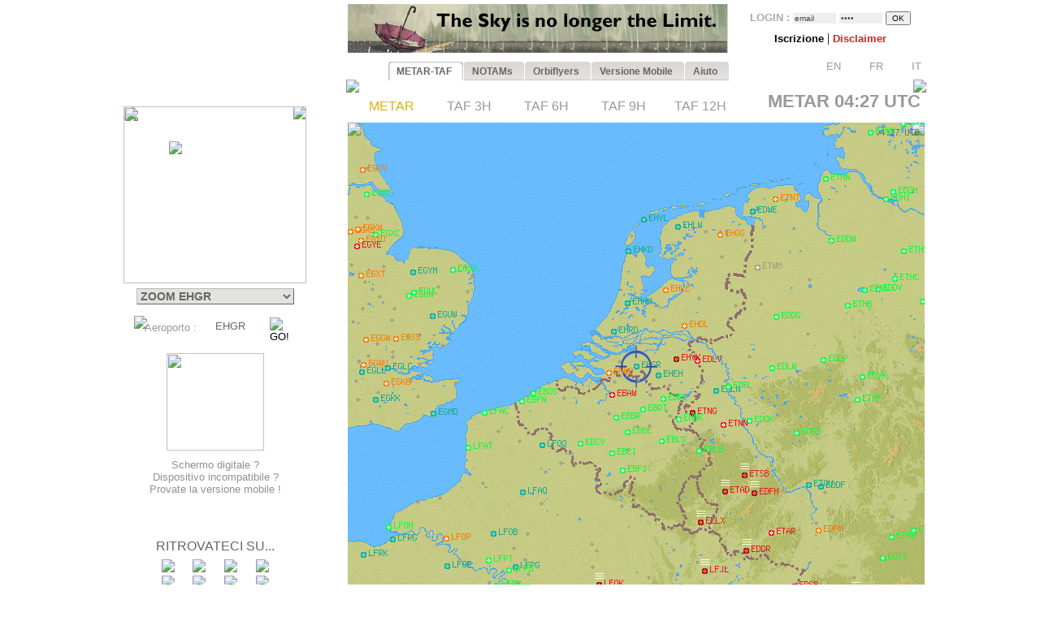

--- FILE ---
content_type: text/html; charset=UTF-8
request_url: https://www.orbifly.com/member/metmap.php?region_choose=SCA&icao_choose=EHGR&mode=metar&lang=ITA
body_size: 30376
content:
  

<html>
<head>

      <meta name="language" content="fr">
      <!--meta http-equiv="Content-Type" content="text/html; charset=windows-1252"-->
      <meta http-equiv="Content-Type" content="text/html; charset=UTF-8"/>
      <meta name="description" content="Ecole de formation à l'IFR privé américain FAA - US IR (Instrument Rating)">
      <meta name="keywords" lang="fr" content="IFR,FAA,américain,americain,Instrument Rating,IMC,IR,Europe,CPL,école,school,flight school,ILS,HSI,VOR,DME,cessna,piper,cirrus,mooney,diamond,da42,orbiflight,orbi flight,USA,united states,FAA,TSA,november,N-reg,N-registration,airplane,aircraft,fly,flying,learn,instructor,instructors,EASA,formation,PPL,ATPL,TSA,privé,private,instructeur,instructeurs,avion,pilote,US">
      <meta name="keywords" lang="en" content="IFR,FAA,american,Instrument Rating,IMC,IR,Europe,CPL,school,flight school,ILS,HSI,VOR,DME,cessna,piper,cirrus,mooney,diamond,da42,orbiflight,orbi flight,USA,united states,FAA,TSA,november,N-reg,N-registration,airplane,aircraft,fly,flying,learn,instructor,instructors,EASA,formation,PPL,ATPL,TSA,privé,private,instructor,instructors,airplane,pilot,US">
      <meta name="revist-after" content="15 days">
      <meta name="robots" content="index, follow">
      <meta name="robots" content="all">
      
      <!-- META IPHONE -->
      <link rel="apple-touch-icon-precomposed" href="/member/icones/metmap4.png" />
      <!--link rel="apple-touch-icon" href="/member/icones/metmap4.png"/-->
      <meta name="viewport" content="width=device-width,user-scalable=yes">
      <meta name="format-detection" content="telephone=yes">      
      <!-- FIN META IPHONE -->
      
      <link rel="icon" href="../orbi-favicon.ico" type="image/ico" />
      
      


<script async src="//pagead2.googlesyndication.com/pagead/js/adsbygoogle.js"></script>
<script>
     (adsbygoogle = window.adsbygoogle || []).push({
          google_ad_client: "ca-pub-2030298416328747",
          enable_page_level_ads: true
     });
</script>

      


	<title>MET'MAP - ORBIFLY FLIGHT SCHOOL - IFR ET CPL AMERICAIN EN EUROPE - FAA IFR AND CPL IN EUROPE</title>


<SCRIPT language="JavaScript">mode_bulle = 'metar' ;mode = 'metar' ;today = '2026-01-20' ;</SCRIPT><SCRIPT language="JavaScript">
 	        if ( ! icao_choose ) { var icao_choose = '' ; }
 	        </SCRIPT>  <style type="text/css">
  <!--
  a:active { color: #000000; text-decoration: none}
  a:link { color: #000000; text-decoration: none}
  a:visited { color: #000000; text-decoration: none}
  a:hover { color: #dcaf11; text-decoration: none ; background-color: none ; cursor:pointer; }

              #hint ul { padding: 3px; width: 280px; list-style-type: none; border: none; 
                          font-family: verdana; arial, sans-serif; font-size: 12px;  
                          BACKGROUND: #DDDDDD ; COLOR: #000000; text-align: left; z-index:6 ; } // ex #F6F6F6 ;
	          li { margin: 0 0 1px 0; cursor: default; color: #111111; }
	          li:hover { background: #ffc; }
	          .selected{background-color: #BBBBBB ;}  -->
  </style>
	

  <SCRIPT LANGUAGE="JavaScript">
  <!---
    function openPopupWindow(page,title) {
  if (typeof OpenWin != "undefined") {
             if (!OpenWin.closed) {
               OpenWin.close();
             }
           }
      OpenWin = window.open(page, 'title', 'resizable=no,menubar=no,scrollbars=yes,width=700,height=600');
    }
	//-->	
  </SCRIPT>

  <SCRIPT LANGUAGE="JavaScript">
  <!---
    function openPopupWindow2(page,title) {
  if (typeof OpenWin != "undefined") {
             if (!OpenWin.closed) {
               OpenWin.close();
             }
           }
      OpenWin = window.open(page, 'title', 'resizable=no,menubar=no,scrollbars=yes,width=830,height=500');
    }
	//-->	
  </SCRIPT>

  <SCRIPT LANGUAGE="JavaScript">
  <!---
    function openPopupWindow3(page,title) {
  if (typeof OpenWin != "undefined") {
             if (!OpenWin.closed) {
               OpenWin.close();
             }
           }
      OpenWin = window.open(page, 'title', 'resizable=no,menubar=no,scrollbars=yes,width=630,height=250');
    }
	//-->	
  </SCRIPT>
	<SCRIPT text="Javascript"> isclick = '1' ; </SCRIPT>
      
<style type="text/css">
    .alexfachee {
	margin:0;
	padding:0;
	font: bold 12px Arial;
}

h2 {
	font: bold 14px Verdana, Arial, Helvetica, sans-serif;
	color: #000;
	margin: 0px;
	padding: 0px 0px 0px 15px;
}
img {
border: none;
} 

/*- Menu Tabs--------------------------- */ 


    #tabs {
      float:left;
      width:100%;
      background-image: url("images/degrade4.png");
      font-size:93%;
      line-height:normal;
      }
    #tabs ul {
	  margin:0;
	  padding:10px 10px 0 50px;
	  list-style:none;
      }
    #tabs li {
      display:inline;
      margin:0;
      padding:0;
      }
    #tabs a {
      float:left;
      background:url("tabs/tableftL8.png") no-repeat left top;
      margin:0;
      padding:0 0 0 4px;
      text-decoration:none;
      }
    #tabs a span {
      float:left;
      display:block;
      background:url("tabs/tabrightL8.png") no-repeat right top;
      padding:5px 15px 4px 6px;
      color:#666;
      }
    /* Commented Backslash Hack hides rule from IE5-Mac \*/
    #tabs a span {float:none;}
    /* End IE5-Mac hack */
    #tabs a:hover span {
      color:#dcaf11;
      }
    #tabs a:hover {
      background-position:0% -42px;
      }
    #tabs a:hover span {
      background-position:100% -42px;
      }


</style>



<SCRIPT text="Javascript">

  function setActive(number) {
  	
	document.getElementById('bouton1').style.backgroundPosition='0% 0px';
	document.getElementById('span1').style.backgroundPosition='100% 0px';
	document.getElementById('bouton2').style.backgroundPosition='0% 0px';
	document.getElementById('span2').style.backgroundPosition='100% 0px';
	
	document.getElementById('bouton3').style.backgroundPosition='0% 0px';
	document.getElementById('span3').style.backgroundPosition='100% 0px';
	document.getElementById('bouton4').style.backgroundPosition='0% 0px';
	document.getElementById('span4').style.backgroundPosition='100% 0px';
	document.getElementById('bouton5').style.backgroundPosition='0% 0px';
	document.getElementById('span5').style.backgroundPosition='100% 0px';

	document.getElementById('bouton'+number).style.backgroundPosition='0% -84px';
    document.getElementById('span'+number).style.backgroundPosition='100% -84px'; 
    
    return true ;
  }  
  
  function setStyle2(number,isclick) {
    
    if ( isclick != number )
	{
	document.getElementById('bouton'+number).style.backgroundPosition='0% -42px';
    document.getElementById('span'+number).style.backgroundPosition='100% -42px'; 
	}

    return true ;
  }  
  
  function unsetStyle(number,isclick) {
    
    if ( isclick != number )
	{
	document.getElementById('bouton'+number).style.backgroundPosition='0% 0px';
    document.getElementById('span'+number).style.backgroundPosition='100% 0px'; 
	}

    return true ;
  }  
  
  
</SCRIPT>


<script language="JavaScript">

<!-- Menus dynamiques -->

<!--
//PLF-http://www.jejavascript.net/
function menuderoulant(selection){ 
window.location=selection.options[selection.selectedIndex].value;
}
//-->


<!-- Opacité -->

function set_opacity(id, opacity)
{
el = document.getElementById(id);
el.style["filter"] = "alpha(opacity="+opacity+")";
el.style["-moz-opacity"] = opacity/100;
el.style["-khtml-opacity"] = opacity/100;
el.style["opacity"] = opacity/100;
return true;
}


<!-- load_pub -->
  function load_pub() 
  { 	
	var xmlhttp = null ;
	if (window.XMLHttpRequest)
	{// code for IE7+, Firefox, Chrome, Opera, Safari
	  xmlhttp=new XMLHttpRequest();
	}
	else
	{// code for IE6, IE5
	  xmlhttp=new ActiveXObject("Microsoft.XMLHTTP");
	}
	xmlhttp.open("GET","metmap/pub_auto.php?renew=yes",true) ;	xmlhttp.send(null);

	  xmlhttp.onreadystatechange=function()
	{
	if (xmlhttp.readyState==4 && xmlhttp.status==200)
	{
	  document.getElementById("bandopub").innerHTML=xmlhttp.responseText;
	}
	}
		
  }


<!-- Fonction AJAX  load_bulle();   -->

  function load_bulle(icao,mode_bulle,fir) 
  { 	
	if ( fir == 'FIR' && mode_bulle == 'notams' )
	{
	  mode_bulle2 = 'FIR' ;	
	}
	else if ( fir == 'FIR' && ( mode_bulle == 'metar' 
	                            || mode_bulle == 'taf3' || mode_bulle == 'taf6' || mode_bulle == 'taf9' || mode_bulle == 'taf12' ) )
	{
	  mode_bulle2 = 'FIR'+mode_bulle ;	
	}
	else
	{
	  mode_bulle2 = mode_bulle ;	
	}
	
	var xmlhttp = null ;
	if (window.XMLHttpRequest)
	{// code for IE7+, Firefox, Chrome, Opera, Safari
	  xmlhttp=new XMLHttpRequest();
	}
	else
	{// code for IE6, IE5
	  xmlhttp=new ActiveXObject("Microsoft.XMLHTTP");
	}
	xmlhttp.open("GET","metmap/orbi_met_bulles.php?lang=ITA&INDEXPHP=metmap.php&icao_cod="+icao+"&mode_bulle="+mode_bulle2,true) ;	xmlhttp.send(null);

	  xmlhttp.onreadystatechange=function()
	{
	if (xmlhttp.readyState==4 && xmlhttp.status==200)
	{
	  document.getElementById("bulle"+icao).innerHTML=xmlhttp.responseText;
	}
	}
		
  }
  
  
  
  function load_airfield(icao,label,atis,metoffice,numica,nummom,view_mode) 
  { 		
	var xmlhttp = null ;
	if (window.XMLHttpRequest)
	{// code for IE7+, Firefox, Chrome, Opera, Safari
	  xmlhttp=new XMLHttpRequest();
	}
	else
	{// code for IE6, IE5
	  xmlhttp=new ActiveXObject("Microsoft.XMLHTTP");
	}
	xmlhttp.open("GET","metmap/airfield.php?lang=ITA&label_icao_choose="+label+"&ATIS_icao_choose="+atis+"&metoffice_icao_choose="+metoffice+"&icao_choose="+icao+"&num_ica="+numica+"&num_mom="+nummom+"&view_mode="+view_mode,true) ;	xmlhttp.send(null);

	  xmlhttp.onreadystatechange=function()
	{
	if (xmlhttp.readyState==4 && xmlhttp.status==200)
	{
	  document.getElementById("moduleairfield").innerHTML=xmlhttp.responseText;
	}
	}
		
  }
  
    
  


</script>






    <!-- AJAX pour code OACI (liste déroulante) -->
	<script type="text/javascript" src="metmap/javascripts/prototype.js"></script>
	<script type="text/javascript" src="metmap/javascripts/effects.js"></script>
	<script type="text/javascript" src="metmap/javascripts/controls.js"></script>
    <script src="metmap/javascripts/scriptaculous.js?load=slider" type="text/javascript"></script>




</head>



<BODY leftmargin="0" topmargin="5" bgcolor="white" onload="javascript: setActive(isclick) ; return false;">
<!-- ACTIVATION DU MENU -->






<CENTER>

<!-- DEBUT TABLEAU PAGE COMPLETE -->
<TABLE width="100%" border="0" cellpadding="0" cellspacing="0">
	
  <TR>
	  <TD align="Center" valign="Top" colspan="2">

    <!-- TABLE CONTENANTE DES COLONNES -->
		<TABLE width=995 border=0 cellspacing=0 cellpadding=0><!-- width changée de 100% é 1024 -->
		  <TR>

		    <TD valign=top rowspan=2> <!--  style="display:none;" -->






  <A href="http://www.orbifly.com" target="_blank">
  <TABLE background="images/metmap2.png" width=226 height=108  border=0 style="background-repeat:no-repeat;background-position:center center;" cellspacing="0" cellpadding="0">
    <TR>
      <TD align=center valign=bottom>
      &nbsp;
      </TD> 
    </tr>
  </TABLE>
  </A>    <!-- Etude des zoom -->
                       
                   
                       <!-- Fin Etude des zoom --><DIV style="position:relative; top:18; left:0; margin: 0; padding: 0; z-index:2;"><DIV id="minimap" style="position:absolute; top:0; left:9; margin: 0; padding: 0; width:225px; ">	    <!--DIV id="minimap" style="margin:0;"-->			  
		  <IMG src="images/EUR.gif" usemap="#region_choose" border="0" 
			        style="position: relative; top:0; left:0; margin: 0; padding: 0; "><DIV style="position: absolute; left:0; top:0; margin: 0; padding: 0; z-index:7;"><IMG src="images/pixel.gif" usemap="#region_choose" border="0" 
				        style="position: absolute; width:225; height:218; 
				                top:0; left:0; margin: 0; padding: 0; "></DIV>


		  


		  
     <IMG src="images/coin1.png" border="0" id="coin1" 
		   style="position: absolute; top:0; left:0; margin: 0; padding: 0; z-index:2;">      <IMG src="images/coin2.png" border="0" id="coin2" 
		   style="position: absolute; top:0; right:0; margin: 0; padding: 0; z-index:2;">      <IMG src="images/coin3.png" border="0" id="coin3" 
		   style="position: absolute; bottom:0; left:0; margin: 0; padding: 0; z-index:2;">      <IMG src="images/coin4.png" border="0" id="coin4" 
		   style="position: absolute; bottom:0; right:0; margin: 0; padding: 0; z-index:2;">      <IMG src="images/viseurB2.png" border="0" id="viseur" 
			   style="position: absolute; top:43; left:56; 
			           margin: 0; padding: 0; z-index:6;"> 		   
	   
		   	    


<map name="region_choose" style="z-index:6;">


<area shape="POLY" 
			      coords="0,0"
				  href="metmap.php?region_choose=EU2&mode=metar&view_color=metars&lang=ITA" title="- EUROPA OCCID. -">
<area shape="POLY" 
			      coords="0,0"
				  href="metmap.php?region_choose=EUR&mode=metar&view_color=metars&lang=ITA" title="- EUROPA DEL SUD -">
<area shape="POLY" 
			      coords="126,74,145,82,133,95,132,108,115,115,103,101,121,92,111,78"
				  href="metmap.php?region_choose=AUS&mode=metar&view_color=metars&lang=ITA" title="Austria/Rep. Ceca">
<area shape="POLY" 
			      coords="158,86,171,78,191,129,194,142,140,137,115,115,133,108,139,112,158,107,164,97"
				  href="metmap.php?region_choose=BOS&mode=metar&view_color=metars&lang=ITA" title="Ex-Yugoslavia/Balcani">
<area shape="POLY" 
			      coords="207,0,225,0,225,60,171,60,170,45,207,11"
				  href="metmap.php?region_choose=BIE&mode=metar&view_color=metars&lang=ITA" title="Bielorussia">
<area shape="POLY" 
			      coords="64,52,89,52,81,83,65,75"
				  href="metmap.php?region_choose=BNL&mode=metar&view_color=metars&lang=ITA" title="Belgio/Lussemburgo">
<area shape="POLY" 
			      coords="62,0,135,0,125,45,90,45,89,52,64,52"
				  href="metmap.php?region_choose=DEN&mode=metar&view_color=metars&lang=ITA" title="Danimarca">
<area shape="POLY" 
			      coords="0,89,64,52,65,75,25,99"
				  href="metmap.php?region_choose=CHN&mode=metar&view_color=metars&lang=ITA" title="Stretto della Manica">
<area shape="POLY" 
			      coords="25,99,48,85,59,96,83,97,74,107,91,124,57,135,25,121"
				  href="metmap.php?region_choose=FRA&mode=metar&view_color=metars&lang=ITA" title="Francia">
<area shape="POLY" 
			      coords="65,75,81,83,89,89,83,97,59,96,48,85"
				  href="metmap.php?region_choose=FR2&mode=metar&view_color=metars&lang=ITA" title="Francia (Parigi)">
<area shape="POLY" 
			      coords="90,45,125,45,126,74,112,79,121,92,103,101,89,89,81,83"
				  href="metmap.php?region_choose=GER&mode=metar&view_color=metars&lang=ITA" title="Germania">
<area shape="POLY" 
			      coords="140,137,194,142,192,184,162,184"
				  href="metmap.php?region_choose=GR2&mode=metar&view_color=metars&lang=ITA" title="Gregia">
<area shape="POLY" 
			      coords="158,86,164,97,158,108,139,112,133,108,133,95,146,82"
				  href="metmap.php?region_choose=HSL&mode=metar&view_color=metars&lang=ITA" title="Ungheria/Slovachia">
<area shape="POLY" 
			      coords="89,121,106,107,144,147,131,167"
				  href="metmap.php?region_choose=ITA&mode=metar&view_color=metars&lang=ITA" title="Italia/Croazia">
<area shape="POLY" 
			      coords="67,135,91,124,131,167,144,147,162,184,162,190,105,190,105,169,64,167,43,170"
				  href="metmap.php?region_choose=MED&mode=metar&view_color=metars&lang=ITA" title="Mare Mediterraneo">
<area shape="POLY" 
			      coords="105,190,162,191,162,184,192,184,190,217,105,217"
				  href="metmap.php?region_choose=MA2&mode=metar&view_color=metars&lang=ITA" title="Africa Nord Orient.">
<area shape="POLY" 
			      coords="0,180,43,170,64,167,105,169,105,190,105,217,0,217"
				  href="metmap.php?region_choose=MA1&mode=metar&view_color=metars&lang=ITA" title="Africa Nord Occid.">
<area shape="POLY" 
			      coords="125,45,170,45,171,78,158,86,126,74"
				  href="metmap.php?region_choose=POL&mode=metar&view_color=metars&lang=ITA" title="Polonia">
<area shape="POLY" 
			      coords="0,113,67,135,43,170,0,180"
				  href="metmap.php?region_choose=ESP&mode=metar&view_color=metars&lang=ITA" title="Spagna/Portogallo">
<area shape="POLY" 
			      coords="89,89,106,107,89,122,74,107"
				  href="metmap.php?region_choose=SUI&mode=metar&view_color=metars&lang=ITA" title="Svizzera">
<area shape="POLY" 
			      coords="191,129,225,129,225,217,190,217,194,142"
				  href="metmap.php?region_choose=TUR&mode=metar&view_color=metars&lang=ITA" title="Turchia/Egitto">
<area shape="POLY" 
			      coords="0,0"
				  href="metmap.php?region_choose=UKL&mode=metar&view_color=metars&lang=ITA" title="Inghilterra (Londra)">
<area shape="POLY" 
			      coords="171,60,225,60,225,129,191,129,171,78"
				  href="metmap.php?region_choose=UKR&mode=metar&view_color=metars&lang=ITA" title="Ukraina">
<area shape="POLY" coords="0,0,62,0,64,52,0,89"
			href="metmap2.php?region_choose=UK2&mode=metar&view_color=metars" title="UK / Ireland"><area shape="POLY" coords="135,0,207,0,207,11,170,45,125,45"
			href="metmap2.php?region_choose=BAL&mode=metar&view_color=metars" title="Baltic Sea">

<area shape="default" nohref>
</map></DIV><DIV id="menuregion" style="position:absolute; top:224; left:10; margin: 0; padding: 0; width:225px;"><CENTER>

            <form name="region" action="metmap.php" target=_self method="post" style="MARGIN: 0;">
            
	   <select name="region_choose" onChange="menuderoulant(this)"  style ="CURSOR: POINTER; FONT-SIZE: 14px; FONT-WEIGHT: bold;
BORDER-LEFT-COLOR: #BBBBBB;
BORDER-BOTTOM-COLOR: #BBBBBB;
COLOR: #666666;
BORDER-TOP-STYLE: outset;
BORDER-TOP-COLOR: #BBBBBB;
BORDER-RIGHT-STYLE: outset;
BORDER-LEFT-STYLE: outset;
BACKGROUND-COLOR: #e2e2de;
BORDER-RIGHT-COLOR: #BBBBBB;
BORDER-BOTTOM-STYLE: outset;" >



    <OPTION value="metmap.php?mode=metar&lang=ITA&icao_choose=EHGR" style ="FONT-WEIGHT: bold; COLOR: #a08800;">
			 ZOOM EHGR<optgroup label="Carte : "><OPTION value="metmap.php?region_choose=EU2&mode=metar&lang=ITA&view_color=metars">- EUROPA OCCID. -<OPTION value="metmap.php?region_choose=EUR&mode=metar&lang=ITA&view_color=metars">- EUROPA DEL SUD -<OPTION value="metmap.php?region_choose=SCA&mode=metar&lang=ITA&view_color=metars">- EUROPA DEL NORD -<OPTION value="metmap.php?region_choose=ATL&mode=metar&lang=ITA&view_color=metars">- ATLANTICO NORD -<OPTION value="metmap.php?region_choose=CRB&mode=metar&lang=ITA&view_color=metars">- EST CARAIBI -<OPTION value="metmap.php?region_choose=GUY&mode=metar&lang=ITA&view_color=metars">- GUYANE -<OPTION value="metmap.php?region_choose=WLD&mode=metar&lang=ITA&view_color=metars">- CARTA DEL MONDO -</optgroup><optgroup label="Paesi Europei : "><OPTION value="metmap.php?region_choose=AUS&mode=metar&lang=ITA&view_color=metars">Austria/Rep. Ceca<OPTION value="metmap.php?region_choose=BOS&mode=metar&lang=ITA&view_color=metars">Ex-Yugoslavia/Balcani<OPTION value="metmap.php?region_choose=BAL&mode=metar&lang=ITA&view_color=metars">Mar Baltico<OPTION value="metmap.php?region_choose=BIE&mode=metar&lang=ITA&view_color=metars">Bielorussia<OPTION value="metmap.php?region_choose=BNL&mode=metar&lang=ITA&view_color=metars">Belgio/Lussemburgo<OPTION value="metmap.php?region_choose=DEN&mode=metar&lang=ITA&view_color=metars">Danimarca<OPTION value="metmap.php?region_choose=CHN&mode=metar&lang=ITA&view_color=metars">Stretto della Manica<OPTION value="metmap.php?region_choose=FRA&mode=metar&lang=ITA&view_color=metars">Francia<OPTION value="metmap.php?region_choose=FR2&mode=metar&lang=ITA&view_color=metars">Francia (Parigi)<OPTION value="metmap.php?region_choose=GER&mode=metar&lang=ITA&view_color=metars">Germania<OPTION value="metmap.php?region_choose=GR2&mode=metar&lang=ITA&view_color=metars">Gregia<OPTION value="metmap.php?region_choose=HSL&mode=metar&lang=ITA&view_color=metars">Ungheria/Slovachia<OPTION value="metmap.php?region_choose=ITA&mode=metar&lang=ITA&view_color=metars">Italia/Croazia<OPTION value="metmap.php?region_choose=MED&mode=metar&lang=ITA&view_color=metars">Mare Mediterraneo<OPTION value="metmap.php?region_choose=NSE&mode=metar&lang=ITA&view_color=metars">Mare del Nord<OPTION value="metmap.php?region_choose=MA2&mode=metar&lang=ITA&view_color=metars">Africa Nord Orient.<OPTION value="metmap.php?region_choose=MA1&mode=metar&lang=ITA&view_color=metars">Africa Nord Occid.<OPTION value="metmap.php?region_choose=POL&mode=metar&lang=ITA&view_color=metars">Polonia<OPTION value="metmap.php?region_choose=SCD&mode=metar&lang=ITA&view_color=metars">Scandinavia<OPTION value="metmap.php?region_choose=ESP&mode=metar&lang=ITA&view_color=metars">Spagna/Portogallo<OPTION value="metmap.php?region_choose=SUI&mode=metar&lang=ITA&view_color=metars">Svizzera<OPTION value="metmap.php?region_choose=TUR&mode=metar&lang=ITA&view_color=metars">Turchia/Egitto<OPTION value="metmap.php?region_choose=UKL&mode=metar&lang=ITA&view_color=metars">Inghilterra (Londra)<OPTION value="metmap.php?region_choose=UK2&mode=metar&lang=ITA&view_color=metars">Inghilterra/Irlanda<OPTION value="metmap.php?region_choose=UKR&mode=metar&lang=ITA&view_color=metars">Ukraina</optgroup>
				   </SELECT>
		           </form>
</DIV><DIV id="theformicao2" style="position:absolute; top:258; left:0; margin: 0; padding: 0;">
  <!-- FORM MET PAR CODE OACI -->

  <IMG id="fondsearch2" src="images/search2.png" border="0" style="position:absolute; top:0; left:22;">
  
  <form name="icao" action="metmap.php#go" target="_self" method="post" style="MARGIN: 0;">

  <SPAN style="position:absolute; top:7; left:35; margin: 0; padding: 0;">
    <A onmouseover="icao_choose.select();" onclick="icao_choose.select();">
    <FONT face="arial, sans-serif" color="#999999" size="-1">
    Aeroporto&nbsp;:     </FONT>
    </A>
  </SPAN>
  
  
  <SPAN style="position:absolute; top:4; left:120; margin: 0; padding: 0; z-index:6;">
  
				   <div id="hint" style="position:relative; top:15; left:-95; z-index:6;"></div>
	               
				   <input type="hidden" name="region_choose" value="EUR">
				   <input type="hidden" name="mode" value="metar">
				   				   <input type="hidden" name="lang" value="ITA">
				   				   				   				   					
				   <input type="text" id="icao_choose" name="icao_choose" 
				    value="EHGR"  
				    onfocus="icao_choose.select();" onclick="icao_choose.select();" onmouseover="icao_choose.select();" size="5" maxlength="10" 
				    style="position:absolute; top:0; left:0;  
				           border:none; border-color:none;background:none;background-color:none;COLOR:#666666;FONT-SIZE:13;" /> 				    
	
				<script type="text/javascript">
			        new Ajax.Autocompleter("icao_choose","hint","metmap_server.php", {afterUpdateElement : getSelectedId});
			        function getSelectedId(text, li) {
			        $('icao_choose').value=li.id;
			        //$('megamap').value='EUR';
			        }
				</script>
  </SPAN>
   
  
  

  <SPAN style="position:absolute; top:2; left:189; margin: 0; padding: 0;">
    <input type="image" src="images/blkbutton.png" value="GO!">
  </SPAN>
  
  </FORM></DIV></DIV><CENTER><DIV style="position:relative; top:268; left:-19; margin: 0; padding: 0;"><BR>
<BR>
<BR>

<TABLE border="0" width="164" cellpadding="0" cellspacing="0">
  <!--TR>
    <TD align="center" valign="top">
      <IMG src="images/restart2.png" width="50" border="0">
      <BR>
      <FONT color="#4444CC" size="-1" face="Arial,Sans Serif">
      <B>
        Met'Map is currently being updated: TAFs are available in text but coloured TAF spots are temporarily unavailable.<BR><BR>      </B>
      </FONT>
    </TD>  
  </TR-->
  <TR>
    <TD align="center" valign="top" height="130">
      <A href="online_met.php?lang=ITA">        
        <IMG src="images/linkedin-mobile_minimini2.png" width="120" border="0">
      </A>
    </TD>
  </TR>
  <TR>
    <TD align="center" valign="bottom" bgcolor="white">
      <A href="online_met.php?lang=ITA">        
      <FONT color="#909090" size="-1" face="Arial,Sans Serif">
        Schermo digitale ?<BR>Dispositivo incompatibile ?<BR>Provate la versione mobile&nbsp;!      </FONT>
      </A>
    </TD>
  </TR>
</TABLE>
<BR><BR><BR><P style="margin-top:0;margin-bottom:5;margin-left:0;margin-right:0;">
<FONT color="#666666" face="arial,sans serif" size="3">
RITROVATECI SU...</FONT>
</P>

<TABLE border="0" width="154" cellpadding="2" cellspacing="0">
  <TR>
    <TD align="center" valign="top">
      <A href="../index.php" target="_blank">
      <IMG src="images/facebook/terre-internet-world-icone-8154-48_mini2.png" border="0">
      </A>
    </TD>
    <TD align="center" valign="top">
      <A href="../index.php?mode=novembair" target="_blank">
      <IMG src="images/facebook/journal48black_mini2.png" border="0"><!-- journal48black.png facebook/48px-Knewsticker.png -->
      </A>
    </TD>
    <TD align="center" valign="top">
      <A href="http://www.facebook.com/pages/Gland-Switzerland/Orbifly/120400974637077" target="_blank">
      <IMG src="images/facebook/facebook2_mini2.png" border="0">
      </A>
    </TD>
    <TD align="center" valign="top">
      <A href="http://twitter.com/@Orbifly" target="_blank">
      <IMG src="images/facebook/twitter_mini2.png" border="0">
      </A>
    </TD>
  </TR>
  
  <TR>
    <TD align="center" valign="top">
      <A href="../index.php" target="_blank">
      <IMG src="images/facebook/text-internet.png" border="0">
      </A>
    </TD>
    <TD align="center" valign="top">
      <A href="../index.php?mode=novembair" target="_blank">
      <IMG src="images/facebook/text-novemb.png" border="0">
      </A>
    </TD>
    <TD align="center" valign="top">
      <A href="http://www.facebook.com/pages/Gland-Switzerland/Orbifly/120400974637077" target="_blank">
      <IMG src="images/facebook/text-faceb.png" border="0">
      </A>
    </TD>
    <TD align="center" valign="top">
      <A href="http://twitter.com/@Orbifly" target="_blank">
      <IMG src="images/facebook/text-twitt.png" border="0">
      </A>
    </TD>
  </TR>

  <TR>
    <TD align="center" valign="top" colspan="4">
      &nbsp;
    </TD>
  </TR>

  <TR>
    <TD align="center" valign="top" colspan="4">
    
    <iframe src="http://www.facebook.com/plugins/like.php?href=http%3A%2F%2Fwww.facebook.com%2Fpages%2FOrbifly%2F120400974637077&amp;layout=button_count&amp;show_faces=false&amp;width=100&amp;action=like&amp;colorscheme=light&amp;height=21" scrolling="no" frameborder="0" style="border:none; overflow:hidden; width:100px; height:21px;" allowTransparency="true"></iframe>
    
    </TD>
  </TR>
  
  <!--TR>
    <TD align="center" valign="top">
      <A href="../index.php" target="_blank">
      <FONT color="#666666" face="Gill Sans,arial,sans serif" size="1">
      INTERNET
      </FONT>
      </A>
    </TD>
    <TD align="center" valign="top">
      <A href="../index.php?mode=novembair" target="_blank">
      <FONT color="#666666" face="Gill Sans,arial,sans serif" size="1">
      NOVEMB'AIR
      </FONT>
      </A>
    </TD>
    <TD align="center" valign="top">
      <A href="http://www.facebook.com/pages/Gland-Switzerland/Orbifly/120400974637077" target="_blank">
      <FONT color="#666666" face="Gill Sans,arial,sans serif" size="1">
      FACEBOOK
      </FONT>
      </A>
    </TD>
    <TD align="center" valign="top">
      <A href="http://twitter.com/@Orbifly" target="_blank">
      <FONT color="#666666" face="Gill Sans,arial,sans serif" size="1">
      TWITTER
      </FONT>
      </A>
    </TD>
  </TR-->
</TABLE>
</DIV>
<!-- FIN DU DIV POUR TOUS LES AUTRES INFOS APRES MINIMAP-->








			</TD>





<!-- LOGO ORBIFLY -->


<TD valign=top align=left valign=top> 

</TD>
<!-- FIN DE LOGO ORBIFLY -->
			 





<TD valign="top" width="710">  
<!-- MODULE PUB + LOGIN -->


<DIV id="publogin" style="position:relative; top:0; left:0; z-index:8;">
	
	
		<SPAN id="bandopub">
	<SCRIPT language="JavaScript">  

// on met en cache l'image qui sert a remplacer les images cass�es (pubs)
var offline_image3 = new Image();
offline_image3.src = "pubs/orbifly.gif";

</SCRIPT>
<A id="bandolink" href=../index.php?lang=ITA&mode= target="_blank">
	      <IMG id="bandopub_img" src="pubs/all/1.gif" style="position:absolute; top:0; left:0; border:none;"
	      onerror="javascript: this.src='pubs/orbifly.gif'; return true ;" >
	      </A>	</SPAN>
	

	
	<DIV id="login" style="position:absolute; top:0; right:0; text-align:right; z-index:8;">
	<TABLE width="231" height="61" background="images/grossecase.png" style="background-repeat:no-repeat;background-position:top center;margin:0;" cellpadding="0" cellspacing="0" border="0">
  <TR>
    <TD align="center" v-align="middle">
   

			 

<!--BR-->
         
<form action="metmap.php" method="post" style="margin-top:9;margin-bottom:2;margin-left:0;margin-right:0;">
<FONT face=arial size="-1" color="#AAAAAA"><B>
	LOGIN&nbsp;:        <input type="text" name="login" 
        value="email" 
        size="7" onfocus="this.select();" onmouseover="this.select();"
        style="margin:0; FONT-SIZE: 10px; BORDER: none; COLOR: #444444; BACKGROUND: #EEEEEE;">
        
        <input type="password" name="pass" value="pass" 
        size="7" onfocus="this.select();" onmouseover="this.select();"
        style="margin:0; FONT-SIZE: 10px; BORDER: none; COLOR: #444444; BACKGROUND: #EEEEEE;">

        <input type="hidden" name="permanent" value="0"> 


</B></FONT>
<input type="hidden" name ="firstlog" value="yes">
<input type="hidden" name ="mode" value="metar">
<!--input type="hidden" name ="region_choose" value="EUR"-->
<input type="hidden" name ="icao_choose" value="EHGR"><input type="submit" value="OK" style="margin:0; FONT-SIZE: 10px;">



<BR>


<P style="margin-top:7;margin-bottom:1;margin-left:0;margin-right:0;">

             <A href="metmap_subscribe.php?lang=ITA" target="_self">
			 <FONT face=Arial size=-1>
			 <B>
			 Iscrizione			 </B>
			 </FONT>
			 </A>



             <A href="metmap.php?lang=ITA&mode=disclaimer" target="_self">
			 <!--FONT face=Arial size=-1-->
			 |
			 <!--/FONT-->
			 <FONT face=Arial size=-1 color=#d42020>
			 <B>
			 Disclaimer   			 
			 </B>
			 </FONT>
			 </A>

			 <!--A href="../index.php?lang=ITA&mode=1" target="_blank">
			 <FONT face=Arial size=-1>
			 |
			 </FONT>
			 <FONT face=Arial size=-1 color=#0A24DC>
			 <B>
			    			 
			 </B>
			 </FONT>
			 </A-->





         <BR><P align="right" style="z-index:8;">&nbsp;&nbsp;<A href="metmap.php?mode=metar&icao_choose=EHGR&region_choose=EUR&param=637/514/1347/1114/1/icao&lang=ENG"><IMG src="images/flags/UKG_mini.png" width="19" height="13" border="0">&nbsp;<FONT face="Arial" size="2" color="#999999">EN</FONT></A>&nbsp;&nbsp;&nbsp;<A href="metmap.php?mode=metar&icao_choose=EHGR&region_choose=EUR&param=637/514/1347/1114/1/icao&lang=FRA"><IMG src="images/flags/FRA_mini.png" width="19" height="13" border="0">&nbsp;<FONT face="Arial" size="2" color="#999999">FR</FONT></A>&nbsp;&nbsp;&nbsp;<A href="metmap.php?mode=metar&icao_choose=EHGR&region_choose=EUR&param=637/514/1347/1114/1/icao&lang=ITA"><IMG src="images/flags/ITA_mini.png" width="19" height="13" border="0">&nbsp;<FONT face="Arial" size="2" color="#999999">IT</FONT></A>&nbsp;</P>
</P>

</FORM>




    </TD>
  </TR>
</TABLE>			 
	</DIV>
	
</DIV>

&nbsp;
<!-- FIN DE MODULE PUB + LOGIN -->
</TD>			 

			 
			 
         <!-- AFFICHAGE DES ALARMES -->
		  </TR>	
		 
		 
		  <TR>	
		    <TD align=right valign=top colspan=2>
			  <!-- Début de la colonne 2 ////////////////////////////////////////////////////////////////////////// -->

                    
          
   


	
			  
		  <!--TABLE border="1" width="100%" cellpadding="0" cellspacing="0" id="latable"-->
		  <TABLE border="0" cellpadding="0" cellspacing="0" id="latable">
		    <TR>
			  <TD>
			      
    
			    <!--SPAN id="tabs" class="alexfachee" parent="latable" style="position:relative; top:30; left:0; margin: 0; padding: 0;  z-index:5;"-->   
<SPAN id="tabs" class="alexfachee" parent="latable" style="position:relative; top:43; left:0; margin: 0; padding: 0;  z-index:5;">   
  <ul>
    <li class="alexfachee"><a href="#" title="METAR-TAF" 
           id="bouton1" onclick="javascript: setActive('1') ; isclick = '1' ; 
                        window.location.href='metmap.php?region_choose=EUR&mode=metar&icao_choose=EHGR&lang=ITA'; return false;"
           onmouseover="javascript: setStyle2('1',isclick) ; return false;"
           onmouseout="javascript: unsetStyle('1',isclick) ; return false;" >
      <span id="span1">METAR-TAF</span></a></li>
      
    <li class="alexfachee"><a href="#" title="NOTAMs" 
           id="bouton2" onclick="javascript: setActive('2') ; isclick = '2' ;
                        window.location.href='metmap.php?region_choose=EUR&mode=notams&icao_choose=EHGR&lang=ITA'; return false;"
           onmouseover="javascript: setStyle2('2',isclick) ; return false;"
           onmouseout="javascript: unsetStyle('2',isclick) ; return false;" >
      <span id="span2">NOTAMs</span></a></li>


	      
    <li class="alexfachee"><a href="#" title="ORBIFLYERS" 
           id="bouton3" onclick="javascript: setActive('3') ; isclick = '3' ; 
                        window.location.href='metmap_subscribe.php?lang=ITA'; return false;"
           onmouseover="javascript: setStyle2('3',isclick) ; return false;"
           onmouseout="javascript: unsetStyle('3',isclick) ; return false;" >
      <span id="span3">Orbiflyers</span></a></li>
	      
      
      
      
    <!--li class="alexfachee"><a href="#" title="Other Charts" 
           id="bouton4" onclick="javascript: isclick = '4' ; 
                        window.location.href='metmap.php?region_choose=EUR&mode=fronts&icao_choose=EHGR&lang=ITA'; return false;"
           onmouseover="javascript: setStyle2('4',isclick) ; return false;"
           onmouseout="javascript: unsetStyle('4',isclick) ; return false;" >
      <span id="span4">Carte USAF</span></a></li-->

      
    <li class="alexfachee"><a href="#" title="Mobile" 
           id="bouton4" onclick="javascript: isclick = '4' ; 
                        window.location.href='iphone.php?region_choose=EUR&mode=metar&icao_choose=EHGR&lang=ITA'; return false;"
           onmouseover="javascript: setStyle2('4',isclick) ; return false;"
           onmouseout="javascript: unsetStyle('4',isclick) ; return false;" >
      <span id="span4">Versione Mobile</span></a></li>

      
    <li class="alexfachee"><a href="#" title="Help" 
           id="bouton5" onclick="javascript: isclick = '5' ; 
                        window.location.href='metmap.php?region_choose=EUR&mode=help&icao_choose=EHGR&lang=ITA'; return false;"
           onmouseover="javascript: setStyle2('5',isclick) ; return false;"
           onmouseout="javascript: unsetStyle('5',isclick) ; return false;" >
      <span id="span5">Aiuto</span></a></li>
      
  </ul>
  <IMG src="images/leftbobo2.png" style="position:absolute; top:32; left:-2; margin: 0;">
  <IMG src="images/rightbobo2.png" style="position:absolute; top:32; right:-2; margin: 0;">
</SPAN>			    
              </TD>
              </TR>
              <TR>
              
          	
              <TD background="images/resultat4.gif" 
			       width="710" 			      style="background-repeat:no-repeat;background-position:center center;">
			      
          	
			      
			      
			      
			      


<!-- -------------------------- MENUS DEROULANTS -------------------------------- -->









 			   <!-- CARTES METMAP -->
			   
			   
			   				 
				 
				 


				 
             <SCRIPT language="JavaScript">  

// on met en cache l'image qui sert a remplacer les images cass�e
var offline_image = new Image();
offline_image.src = "images/nonet11.png";

var offline_image2 = new Image();
offline_image2.src = "images/pixel.gif";

     	  	      
<!-- FONCTION qui donne l'heure actuelle + x heures -->
function updateTimeUTC ( now2 , delay2 ) {
             
             if ( delay2 == 0 ) { var modetext2 = 'METAR';  }
             if ( delay2 == 3 ) { var modetext2 = 'TAF';  }
             if ( delay2 == 6 ) { var modetext2 = 'TAF';  }
             if ( delay2 == 9 ) { var modetext2 = 'TAF';  }
             if ( delay2 == 12 ) { var modetext2 = 'TAF';  }

             var newtimestamp2 = new Date(now2.getUTCFullYear(), now2.getUTCMonth(), now2.getUTCDay(), now2.getUTCHours() + delay2 , now2.getUTCMinutes() );
             
             if ( newtimestamp2.getHours() < 10 ) { var addzero = '0' ; } else {var addzero = '' ;}
             if ( newtimestamp2.getMinutes() < 10 ) { var addzero2 = '0' ; } else {var addzero2 = '' ;}
             var viewTime2 = modetext2+'&nbsp;'+addzero+newtimestamp2.getHours()+':'+addzero2+newtimestamp2.getMinutes() ;
             //document.getElementById('taf_hour').innerHTML=modetext+'&nbsp;'+viewTime ; 
 	  return viewTime2 ;
 	  
 	  }  
 	  
 	  
// on pose l'heure de reference du premier affichage
var referencenow = new Date(); 	
  


// ON TRAVAILLE LES TOUCHES CLAVIER !

// Cette fonction, selon le type de navigateur, retourne l'objet 'event' appropri�. 
function checkEventObj ( _event_ ) {
	// --- IE explorer
	if ( window.event )
		return window.event;
	// --- Netscape and other explorers
	else
		return _event_;
}

  
  
// on travaille l'�v�nement pour : onkeydown   KEY_LEFT	= 37;   KEY_RIGHT	= 39;  
function applyKey (_event_) {
	
  if ( _event_ == "37" || _event_ == "39" ) {
    intKeyCode = _event_ ;
  } else {
    var winObj = checkEventObj(_event_);
    var intKeyCode = winObj.keyCode;	
  }
  KEY_LEFT = 37 ; KEY_RIGHT = 39 ;
  var action = 0 ; var plotarrow = 0 ; var modearrow = '' ;
  
  // fleches droites puis gauches
  if ( ( intKeyCode == 39 ) && ( mode_bulle=='metar' ) )
    { action = 1 ;
      plotarrow = 3 ; modearrow = 'taf' ; 
    
  } else if ( ( intKeyCode == 39 ) && ( mode_bulle=='taf3' ) )
    { action = 1 ;
      plotarrow = 6 ; modearrow = 'taf' ;
    
  } else if ( ( intKeyCode == 39 ) && ( mode_bulle=='taf6' ) )
    { action = 1 ;
      plotarrow = 9 ; modearrow = 'taf' ; 
    
  } else if ( ( intKeyCode == 39 ) && ( mode_bulle=='taf9' ) )
    { action = 1 ;
      plotarrow = 12 ; modearrow = 'taf' ; 
    
  } else if ( ( intKeyCode == 39 ) && ( mode_bulle=='taf12' ) )
    { action = 0 ; 
    
  } else if ( ( intKeyCode == 37 ) && ( mode_bulle=='taf12' ) )
    { action = 1 ;
      plotarrow = 9 ; modearrow = 'taf' ;

  } else if ( ( intKeyCode == 37 ) && ( mode_bulle=='taf9' ) )
    { action = 1 ;
      plotarrow = 6 ; modearrow = 'taf' ;

  } else if ( ( intKeyCode == 37 ) && ( mode_bulle=='taf6' ) )
    { action = 1 ;
      plotarrow = 3 ; modearrow = 'taf' ;

  } else if ( ( intKeyCode == 37 ) && ( mode_bulle=='taf3' ) )
    { action = 1 ;
      plotarrow = 0 ; modearrow = 'metar' ;

  } else if ( ( intKeyCode == 37 ) && ( mode_bulle=='metar' ) )
    { action = 0 ;     
  
  } 
  
  if ( action == 1 ) { // on agit !
//	document.getElementById('plots0').style.display='none';
//	document.getElementById('plots3').style.display='none';
//	document.getElementById('plots6').style.display='none';
//	document.getElementById('plots9').style.display='none';
//	document.getElementById('plots12').style.display='none';   
//	document.getElementById('plots'+plotarrow).style.display='block';
	if ( modearrow == 'metar' ) { mode_bulle='metar'; }
	else if ( modearrow == 'taf' ) { mode_bulle='taf'+plotarrow; } 
	mode = modearrow ;
//	document.getElementById('taf_hour').innerHTML=updateTimeUTC ( referencenow , plotarrow ) ;
	sliderTaf.setValue(plotarrow); 
//	setButton(plotarrow);
  }
  
}


// �couteur de clavier
document.onkeydown = applyKey;


// Boutonsblancs et jaunes
  function setButton(numberbut) {    
      for (var x = 0; x<=4;x++) {	  	      
             var plotidd = 3*x ;
             if ( plotidd == numberbut ) 
             { 
             	// rendre jaune
             	document.getElementById('button'+plotidd).style.backgroundPosition='bottom';
             	document.getElementById('button'+plotidd).style.color='#dcaf11';
             }
             else 
             {
             	// rendre blanc
             	document.getElementById('button'+plotidd).style.backgroundPosition='top';
             	document.getElementById('button'+plotidd).style.color='#999999';
             }	
 	  }        
    return true ;
  }
  
  
  
  
// FONCTIONS FLIP-FLOP DE MARC-O /////////////////////////////////////////////////////////

function addSwipeListener(el, listener)
{
 var startX;

 var dx;
 var direction;
 
 function cancelTouch()
 {
  el.removeEventListener('touchmove', onTouchMove);
  el.removeEventListener('touchend', onTouchEnd);
  startX = null;
  startY = null;

  direction = null;
 }
 
 function onTouchMove(e)
 {
  if (e.touches.length > 1)
  {
   cancelTouch();
  }
  else
  {
   dx = e.touches[0].pageX - startX;
   var dy = e.touches[0].pageY - startY;

   if (direction == null)
   {
    direction = dx;
    //e.preventDefault();
    e.stopPropagation();
   }
   else if ((direction < 0 && dx > 0) || (direction > 0 && dx < 0) ) // || Math.abs(dy) > 45
   {
    //window.scrollBy(-dx,-dy);
    cancelTouch();
   }
  }
 }

 function onTouchEnd(e)
 {
  cancelTouch();
  if ( window.innerWidth > 400 && Math.abs(dx) > 60 )
  {
   listener({ target: el, direction: dx > 0 ? '37' : '39' });
  }
 }
 
 function onTouchStart(e)
 {
  if (e.touches.length == 1)
  {
   startX = e.touches[0].pageX;
   startY = e.touches[0].pageY;
   el.addEventListener('touchmove', onTouchMove, false);

   el.addEventListener('touchend', onTouchEnd, false);
  }
 }
 
 el.addEventListener('touchstart', onTouchStart, false);
}
  
 
  
  
// FIN DE : FONCTIONS FLIP-FLOP DE MARC-O /////////////////////////////////////////////////
  
 	  	  	  
</SCRIPT>




<!--SPAN id='test'><A href="#" OnKeyDown="Javascript:ActionTouche(event);return false;">test1</A></SPAN-->


<DIV id="divsliderplus" style="position:relative; left:0; top:43; ">      
	        <style type="text/css" media="screen">
					
				/* put the left rounded edge on the track */
				#track1-left {
					position: relative;
					width: 5px;
					height: 9px;
					background: transparent url(images/slider-images-track-left.png) no-repeat top left;
				}
				
				/* put the track and the right rounded edge on the track */
				#track1 {
					background: transparent url(images/slider-images-track-right.png) no-repeat top right;
				}
	
			</style>			          		        
		        <div style="margin-right: auto; margin-left: auto; width: 400 px;
		                    position:absolute; left: 45 ; top:0; z-index:2;">             	
	              
	              <div id="track1" style="position:relative; left:0; top:6; margin: 0; padding: 0; 
	                                      width: 400 px; height:9px;">
	              
			        <div id="track1-left" style="position:absolute; left:0;  margin: 0; padding: 0;" ></div>
			        <div id="handle1" style="position:absolute;top:0;left:0;width:19px; height:20px;background: transparent;">
			          <img src="images/slider-images-handle.png" alt="" 
                                     style="float: left; position:absolute;top:0;left:0;z-index:2;" />
			        </div>
		          </div>
		          
		        </div>  	
		    
		        <BR>
		        		        
		    
                <script type="text/javascript" language="javascript">
                            
                              
		// <![CDATA[
		
		    var slide = false ;
		
			// horizontal slider control
			var sliderTaf = new Control.Slider('handle1', 'track1', {
				onSlide: function(v) { document.getElementById('plots0').style.display='none';
                                       document.getElementById('plots3').style.display='none';
                                       document.getElementById('plots6').style.display='none';
                                       document.getElementById('plots9').style.display='none';
                                       document.getElementById('plots12').style.display='none'; 
                                       document.getElementById('plots'+v).style.display='block';   
                                       setButton(v);
                                       var mode_bulle='taf'+v;
                                       if (mode_bulle == 'taf0') var mode_bulle='metar'; 
                                       document.getElementById('taf_hour').innerHTML=updateTimeUTC ( referencenow , v ) ;
                                       slide = true ; // pour ne pas dupliquer l'execution
                                       },
				onChange: function(v) { 
					                     if ( ! slide ) {
						                   document.getElementById('plots0').style.display='none';
	                                       document.getElementById('plots3').style.display='none';
	                                       document.getElementById('plots6').style.display='none';
	                                       document.getElementById('plots9').style.display='none';
	                                       document.getElementById('plots12').style.display='none'; 
	                                       document.getElementById('plots'+v).style.display='block';   
	                                       setButton(v);
	                                       var mode_bulle='taf'+v;
	                                       if (mode_bulle == 'taf0') var mode_bulle='metar'; 
	                                       document.getElementById('taf_hour').innerHTML=updateTimeUTC ( referencenow , v ) ;
					                     }
                                       slide = false ;
                                       },
				range: $R(0, 12), // largeur complete du slider (12 heures)     		
				values: [0, 3, 6, 9, 12] // positions d'arr�t possible du slider � crans
			});
			
			

		// ]]>
		</script>
		
				
	
	    <DIV style="text-align: center; margin-right: auto;margin-left: auto; width:600px; position:absolute; left:10; top:20;z-index:1;">
<SPAN id='button0' style="position:absolute;cursor:pointer;top:0;left:5;
	                                  background-image: url(images/cadre4.png); background-position:top;
	                                  width:79;height:23;
	                                  text-align: center ; font-family:Arial,Sans Serif; color:#999999; z-index:1;"><A onmouseover="javascript: //getElementById('plots0').style.display='block';
	                                                  //getElementById('plots3').style.display='none';
	                                                  //getElementById('plots6').style.display='none';
	                                                  //getElementById('plots9').style.display='none';
	                                                  //getElementById('plots12').style.display='none';   
	                                                  mode_bulle='metar'; mode='metar';
	                                                  // //getElementById('taf_hour').innerHTML=mode.toUpperCase()+'&nbsp;04:27';
	                                                  //getElementById('taf_hour').innerHTML=updateTimeUTC ( referencenow , 0 ) ;
                                                      sliderTaf.setValue(0);
                                                      //setButton(0);
	                       return false;"><SPAN style="position:relative;top:3;font-size:16;"> METAR </SPAN></A></SPAN><SPAN id='button3' style="position:absolute;cursor:pointer;top:0;left:100;
	                                  background-image: url(images/cadre4.png); background-position:top;
	                                  width:79;height:23;
	                                  text-align: center ; font-family:Arial,Sans Serif; color:#999999; z-index:1;"><A onmouseover="javascript: //getElementById('plots0').style.display='none';
	                                                  //getElementById('plots3').style.display='block';
	                                                  //getElementById('plots6').style.display='none';
	                                                  //getElementById('plots9').style.display='none';
	                                                  //getElementById('plots12').style.display='none';   
	                                                  mode_bulle='taf3';mode='taf';
	                                                  //getElementById('taf_hour').innerHTML=mode.toUpperCase()+'&nbsp;07:27';
                                                      sliderTaf.setValue(3);
                                                      //setButton(3);
	                       return false;"><SPAN style="position:relative;top:3;font-size:16;"> TAF 3H </SPAN></A></SPAN><SPAN id='button6' style="position:absolute;cursor:pointer;top:0;left:195;
	                                  background-image: url(images/cadre4.png); background-position:top;
	                                  width:79;height:23;
	                                  text-align: center ; font-family:Arial,Sans Serif; color:#999999; z-index:1;"><A onmouseover="javascript: //getElementById('plots0').style.display='none';
	                                                  //getElementById('plots3').style.display='none';
	                                                  //getElementById('plots6').style.display='block';
	                                                  //getElementById('plots9').style.display='none';
	                                                  //getElementById('plots12').style.display='none';  
	                                                  //getElementById('taf_hour').innerHTML=mode.toUpperCase()+'&nbsp;10:27';
	                                                  mode_bulle='taf6';mode='taf';
	                                                  sliderTaf.setValue(6);
                                                      //setButton(6);
	                       return false;"><SPAN style="position:relative;top:3;font-size:16;"> TAF 6H </SPAN></A></SPAN><SPAN id='button9' style="position:absolute;cursor:pointer;top:0;left:290;
	                                  background-image: url(images/cadre4.png); background-position:top;
	                                  width:79;height:23;
	                                  text-align: center ; font-family:Arial,Sans Serif; color:#999999; z-index:1;"><A onmouseover="javascript: //getElementById('plots0').style.display='none';
	                                                  //getElementById('plots3').style.display='none';
	                                                  //getElementById('plots6').style.display='none';
	                                                  //getElementById('plots9').style.display='block';
	                                                  //getElementById('plots12').style.display='none';   
	                                                  mode_bulle='taf9'; mode='taf'; 
	                                                  //getElementById('taf_hour').innerHTML=mode.toUpperCase()+'&nbsp;13:27';
	                                                  sliderTaf.setValue(9);
                                                      //setButton(9);
	                       return false;"><SPAN style="position:relative;top:3;font-size:16;"> TAF 9H </SPAN></A></SPAN><SPAN id='button12' style="position:absolute;cursor:pointer;top:0;left:385;
	                                  background-image: url(images/cadre4.png); background-position:top;
	                                  width:79;height:23;
	                                  text-align: center ; font-family:Arial,Sans Serif; color:#999999; z-index:1;"><A onmouseover="javascript: //getElementById('plots0').style.display='none';
	                                                  //getElementById('plots3').style.display='none';
	                                                  //getElementById('plots6').style.display='none';
	                                                  //getElementById('plots9').style.display='none';
	                                                  //getElementById('plots12').style.display='block'; 
	                                                  mode_bulle='taf12'; mode='taf'; 
	                                                  //getElementById('taf_hour').innerHTML=mode.toUpperCase()+'&nbsp;16:27'; 
	                                                 sliderTaf.setValue(12);
                                                      //setButton(12);
	                       return false;"><SPAN style="position:relative;top:3;font-size:16;"> TAF 12H </SPAN></A></SPAN>              
               
              <SPAN style="position:absolute;top: -7 ;left: 507 ; 
                           font-family:Arial,Sans Serif; color:#999999;font-size:22;
                           z-index:3;"><!-- SPAN GLOBAL DE L'HEURE -->
              
              <B><SPAN id='taf_hour' >METAR&nbsp;04:27</SPAN>&nbsp;UTC </B>
	                       
	         </SPAN><!-- FIN SPAN GLOBAL DE L'HEURE --> 
	         	
	                      
         </DIV>

                      </DIV><!-- ON INITIALISE LE BOUTON JAUNE ACTIF ET LE SLIDER -->
	  <SCRIPT>	         

	  // on initialise le bouton 
	  if ( mode_bulle == 'metar' ) { setButton(0) ; }
	  else if ( mode_bulle == 'taf3' ) { setButton(3) ; }
	  else if ( mode_bulle == 'taf6' ) { setButton(6) ; }
	  else if ( mode_bulle == 'taf9' ) { setButton(9) ; }
	  else if ( mode_bulle == 'taf12' ) { setButton(12) ; }

      // Si pas METAR : ON INITIALISE LE SLIDER
	  if ( mode_bulle != 'metar' ) {
	    if ( mode_bulle == 'taf3' ) { sliderTaf.setValue(3) ; }
	    else if ( mode_bulle == 'taf6' ) { sliderTaf.setValue(6) ; }
	    else if ( mode_bulle == 'taf9' ) { sliderTaf.setValue(9) ; }
	    else if ( mode_bulle == 'taf12' ) { sliderTaf.setValue(12) ; }
	  }
	  </SCRIPT><div id="divcharts" style="position:relative; top:77; left:0; 
                                  margin: 0; padding: 0; width : 710 ; z-index:2; ">                                                  
<!-- �couteur de switch-flip-flop -->
<SCRIPT Language="Javascript">
addSwipeListener(document.getElementById('divcharts'), function(e) { applyKey (e.direction); });  
</SCRIPT>
<DIV id="error"  
			          style="position: absolute; width: 400 ; height: 262 ; 
			                  text-align : center ; opacity : 0.6 ; filter : alpha(opacity=60) ; background-color : white ; 
			                  left:155 ; 
			                  top: 169 ; 
			                  display: none ; z-index:6; ">
			        <BR>
			        <IMG src="images/nonet11.png" width="128" height="128" id="error_image">
			        <BR>
			        <P style="font-family:Arial;color:#666666;font-size:18px;margin:0;padding:0;line-height:26px;">Impossibile aggiornare i dati.<BR>Verifica la connessione Internet.<BR><INPUT type="submit" value="Prova a ricaricare" 
				                 onclick="javascript: window.location.reload()"
				                 style="margin-top:8;font-family:Arial;color:#666666;font-size:20px"></P></DIV><IMG src="metmap/metmap_carte_fond.php?mode=metar&param=637/514/1347/1114/1/icao&icao_choose=EHGR&megamap=EUR" usemap="#region_icaos" border="0"  style="position: relative; left:0;top:0;" width="710" height="600" >

<IMG src="metmap/metmap_carte_plots.php?mode=metar&param=637/514/1347/1114/1/icao&icao_choose=EHGR&megamap=EUR&hoursFromNow=0" usemap="#region_icaos" border="0"  style="position: absolute; left:0;top:0; display:block; z-index:3; " id="plots0" width="710" height="600"  onerror="javascript: document.getElementById('error').style.display='block' ;
					                if(this.src.indexOf('images/pixel.gif')==-1) { this.src='images/pixel.gif'; } 
					                return true ; " >

<IMG src="metmap/metmap_carte_plots.php?mode=taf&param=637/514/1347/1114/1/icao&icao_choose=EHGR&megamap=EUR&hoursFromNow=3" usemap="#region_icaos" border="0"  style="position: absolute; left:0;top:0; display:none; z-index:3; " id="plots3" width="710" height="600"  onerror="javascript: document.getElementById('error').style.display='block' ;
					                if(this.src.indexOf('images/pixel.gif')==-1) { this.src='images/pixel.gif'; } 
					                return true ; " >

<IMG src="metmap/metmap_carte_plots.php?mode=taf&param=637/514/1347/1114/1/icao&icao_choose=EHGR&megamap=EUR&hoursFromNow=6" usemap="#region_icaos" border="0"  style="position: absolute; left:0;top:0; display:none; z-index:3; " id="plots6" width="710" height="600"  onerror="javascript: document.getElementById('error').style.display='block' ;
					                if(this.src.indexOf('images/pixel.gif')==-1) { this.src='images/pixel.gif'; } 
					                return true ; " >

<IMG src="metmap/metmap_carte_plots.php?mode=taf&param=637/514/1347/1114/1/icao&icao_choose=EHGR&megamap=EUR&hoursFromNow=9" usemap="#region_icaos" border="0"  style="position: absolute; left:0;top:0; display:none; z-index:3; " id="plots9" width="710" height="600"  onerror="javascript: document.getElementById('error').style.display='block' ;
					                if(this.src.indexOf('images/pixel.gif')==-1) { this.src='images/pixel.gif'; } 
					                return true ; " >

<IMG src="metmap/metmap_carte_plots.php?mode=taf&param=637/514/1347/1114/1/icao&icao_choose=EHGR&megamap=EUR&hoursFromNow=12" usemap="#region_icaos" border="0"  style="position: absolute; left:0;top:0; display:none; z-index:3; " id="plots12" width="710" height="600"  onerror="javascript: document.getElementById('error').style.display='block' ;
					                if(this.src.indexOf('images/pixel.gif')==-1) { this.src='images/pixel.gif'; } 
					                return true ; " >

<SPAN style="position: absolute; left:5;top:5; z-index:4; "><FORM action="metmap.php" method="GET" style="MARGIN: 0;" name="formless"><INPUT type="hidden" name="mode" value="metar" id="modezoomless"><INPUT type="hidden" name="param" value="282/214/1702/1414/0.5/icao"><INPUT type="hidden" name="region_choose" value="EUR"><INPUT type="hidden" name="icao_choose" value="EHGR"><INPUT type="hidden" name="view_color" value="metars"><INPUT type="hidden" name="lang" value="ITA"><INPUT type="image" src="images/zoommoins.png"></FORM></SPAN><SPAN style="position: absolute; left:35;top:5; z-index:4; "><FORM action="metmap.php" method="GET" style="MARGIN: 0;" name="formplus"><INPUT type="hidden" name="mode" value="metar" id="modezoomplus"><INPUT type="hidden" name="param" value="815/664/1170/964/2/icao"><INPUT type="hidden" name="region_choose" value="EUR"><INPUT type="hidden" name="icao_choose" value="EHGR"><INPUT type="hidden" name="view_color" value="metars"><INPUT type="hidden" name="lang" value="ITA"><INPUT type="image" src="images/zoomplus.png"></FORM></SPAN>     <IMG src="images/coin1.png" border="0" id="coin1" 
		   style="position: absolute; top:0; left:0; margin: 0; padding: 0;">      <IMG src="images/coin2.png" border="0" id="coin2" 
		   style="position: absolute; top:0; right:0; margin: 0; padding: 0;">      <IMG src="images/coin3.png" border="0" id="coin3" 
		   style="position: absolute; bottom:0; left:0; margin: 0; padding: 0;">      <IMG src="images/coin4.png" border="0" id="coin4" 
		   style="position: absolute; bottom:0; right:0; margin: 0; padding: 0;"> <SPAN style="position: absolute; left:5;top:5; z-index:4; "><FORM action="metmap.php" method="GET" style="MARGIN: 0;" name="formless"><INPUT type="hidden" name="mode" value="metar" id="modezoomless"><INPUT type="hidden" name="param" value="282/214/1702/1414/0.5/icao"><INPUT type="hidden" name="region_choose" value="EUR"><INPUT type="hidden" name="icao_choose" value="EHGR"><INPUT type="hidden" name="view_color" value="metars"><INPUT type="hidden" name="lang" value="ITA"><INPUT type="image" src="images/zoommoins.png"></FORM></SPAN><SPAN style="position: absolute; left:35;top:5; z-index:4; "><FORM action="metmap.php" method="GET" style="MARGIN: 0;" name="formplus"><INPUT type="hidden" name="mode" value="metar" id="modezoomplus"><INPUT type="hidden" name="param" value="815/664/1170/964/2/icao"><INPUT type="hidden" name="region_choose" value="EUR"><INPUT type="hidden" name="icao_choose" value="EHGR"><INPUT type="hidden" name="view_color" value="metars"><INPUT type="hidden" name="lang" value="ITA"><INPUT type="image" src="images/zoomplus.png"></FORM></SPAN>     <IMG src="images/coin1.png" border="0" id="coin1" 
		   style="position: absolute; top:0; left:0; margin: 0; padding: 0;">      <IMG src="images/coin2.png" border="0" id="coin2" 
		   style="position: absolute; top:0; right:0; margin: 0; padding: 0;">      <IMG src="images/coin3.png" border="0" id="coin3" 
		   style="position: absolute; bottom:0; left:0; margin: 0; padding: 0;">      <IMG src="images/coin4.png" border="0" id="coin4" 
		   style="position: absolute; bottom:0; right:0; margin: 0; padding: 0;"> 
	
	<!-- FONCTION DE RECHARGEMENT DE LA CARTE -->
	<SCRIPT language="JavaScript">       	  	      
	function reloadCartesPlots(mode) {
	      
	      // on recupere l'heure actuelle :
	      var now = new Date();
	
	             // mise à jour de l'heure de référence
	             referencenow = new Date();
	                   

          // on fait disparaitre le DIV d'erreur
          document.getElementById('error').style.display='none' ;

	      // rechargement des 4 cartes 
	      for (var x = 0; x<=4;x++) {	  	      
	             var plotid = 3*x ;
	             if ( plotid == 0 ) 
	             { 
	             	var modejava = 'metar' ;
	             }
	             else 
	             {
	             	var modejava = 'taf' ;
	             }	
	             document.getElementById('plots'+plotid).src='metmap/metmap_carte_plots.php?mode='+modejava+'&param=637/514/1347/1114/1/icao&megamap=EUR&icao_choose=EHGR&hoursFromNow='+plotid+'&nocache='+now; 
	 	  } // fin boucle for
	 	  
	 	  
	                                                          
	             // recherche du mot-clef
	             if ( mode=='metar' ) { var modetext = 'METAR'; var delay=0 ; }
	             if ( mode=='taf3' ) { var modetext = 'TAF'; var delay=3 ; }
	             if ( mode=='taf6' ) { var modetext = 'TAF'; var delay=6 ; }
	             if ( mode=='taf9' ) { var modetext = 'TAF'; var delay=9 ; }
	             if ( mode=='taf12' ) { var modetext = 'TAF'; var delay=12 ; }
	
	             // calcul de la nouvelle heure
	             var newtimestamp = new Date(now.getUTCFullYear(), now.getUTCMonth(), now.getUTCDay(), now.getUTCHours() + delay, now.getUTCMinutes() );
	             //var newtimestamp =  now.getTime() + ( 1000 * 3600 * delay )  ;
	             if ( newtimestamp.getHours() < 10 ) { var addzero = '0' ; } else {var addzero = '' ;}
	             if ( newtimestamp.getMinutes() < 10 ) { var addzero2 = '0' ; } else {var addzero2 = '' ;}
	             var viewTime = addzero+newtimestamp.getHours()+':'+addzero2+newtimestamp.getMinutes() ;
	             document.getElementById('taf_hour').innerHTML=modetext+'&nbsp;'+viewTime ; 
	             
	             // mise à jour du slider
	             sliderTaf.setValue(delay); 
	              load_airfield('EHGR','Gilze-Rijen Airbase','','','1','0','') ;             
	 	  return true;
	 	  }  	  	  
	</SCRIPT>
	
<map name="region_icaos">

<area shape="CIRCLE" coords= "50,498,5"
	  onmouseout="javascript: getElementById('LFOH').style.display='none';return false;"
	  onmouseover="javascript: load_bulle('LFOH',mode_bulle); 
	                getElementById('LFOH').style.display='block'; return false;"
	  href="metmap.php?region_choose=EUR&icao_choose=LFOH&mode=metar&lang=ITA" >
<area shape="CIRCLE" coords= "148,400,5"
	  onmouseout="javascript: getElementById('LFAT').style.display='none';return false;"
	  onmouseover="javascript: load_bulle('LFAT',mode_bulle); 
	                getElementById('LFAT').style.display='block'; return false;"
	  href="metmap.php?region_choose=EUR&icao_choose=LFAT&mode=metar&lang=ITA" >
<area shape="CIRCLE" coords= "179,506,5"
	  onmouseout="javascript: getElementById('LFOB').style.display='none';return false;"
	  onmouseover="javascript: load_bulle('LFOB',mode_bulle); 
	                getElementById('LFOB').style.display='block'; return false;"
	  href="metmap.php?region_choose=EUR&icao_choose=LFOB&mode=metar&lang=ITA" >
<area shape="CIRCLE" coords= "122,546,5"
	  onmouseout="javascript: getElementById('LFOE').style.display='none';return false;"
	  onmouseover="javascript: load_bulle('LFOE',mode_bulle); 
	                getElementById('LFOE').style.display='block'; return false;"
	  href="metmap.php?region_choose=EUR&icao_choose=LFOE&mode=metar&lang=ITA" >
<area shape="CIRCLE" coords= "166,444,5"
	  onmouseout="javascript: getElementById('LFOI').style.display='none';return false;"
	  onmouseover="javascript: load_bulle('LFOI',mode_bulle); 
	                getElementById('LFOI').style.display='block'; return false;"
	  href="metmap.php?region_choose=EUR&icao_choose=LFOI&mode=metar&lang=ITA" >
<area shape="CIRCLE" coords= "121,512,5"
	  onmouseout="javascript: getElementById('LFOP').style.display='none';return false;"
	  onmouseover="javascript: load_bulle('LFOP',mode_bulle); 
	                getElementById('LFOP').style.display='block'; return false;"
	  href="metmap.php?region_choose=EUR&icao_choose=LFOP&mode=metar&lang=ITA" >
<area shape="CIRCLE" coords= "198,551,5"
	  onmouseout="javascript: getElementById('LFPB').style.display='none';return false;"
	  onmouseover="javascript: load_bulle('LFPB',mode_bulle); 
	                getElementById('LFPB').style.display='block'; return false;"
	  href="metmap.php?region_choose=EUR&icao_choose=LFPB&mode=metar&lang=ITA" >
<area shape="CIRCLE" coords= "206,547,5"
	  onmouseout="javascript: getElementById('LFPG').style.display='none';return false;"
	  onmouseover="javascript: load_bulle('LFPG',mode_bulle); 
	                getElementById('LFPG').style.display='block'; return false;"
	  href="metmap.php?region_choose=EUR&icao_choose=LFPG&mode=metar&lang=ITA" >
<area shape="CIRCLE" coords= "213,586,5"
	  onmouseout="javascript: getElementById('LFPM').style.display='none';return false;"
	  onmouseover="javascript: load_bulle('LFPM',mode_bulle); 
	                getElementById('LFPM').style.display='block'; return false;"
	  href="metmap.php?region_choose=EUR&icao_choose=LFPM&mode=metar&lang=ITA" >
<area shape="CIRCLE" coords= "176,573,5"
	  onmouseout="javascript: getElementById('LFPN').style.display='none';return false;"
	  onmouseover="javascript: load_bulle('LFPN',mode_bulle); 
	                getElementById('LFPN').style.display='block'; return false;"
	  href="metmap.php?region_choose=EUR&icao_choose=LFPN&mode=metar&lang=ITA" >
<area shape="CIRCLE" coords= "195,574,5"
	  onmouseout="javascript: getElementById('LFPO').style.display='none';return false;"
	  onmouseover="javascript: load_bulle('LFPO',mode_bulle); 
	                getElementById('LFPO').style.display='block'; return false;"
	  href="metmap.php?region_choose=EUR&icao_choose=LFPO&mode=metar&lang=ITA" >
<area shape="CIRCLE" coords= "243,430,5"
	  onmouseout="javascript: getElementById('LFQI').style.display='none';return false;"
	  onmouseover="javascript: load_bulle('LFQI',mode_bulle); 
	                getElementById('LFQI').style.display='block'; return false;"
	  href="metmap.php?region_choose=EUR&icao_choose=LFQI&mode=metar&lang=ITA" >
<area shape="CIRCLE" coords= "239,397,5"
	  onmouseout="javascript: getElementById('LFQQ').style.display='none';return false;"
	  onmouseover="javascript: load_bulle('LFQQ',mode_bulle); 
	                getElementById('LFQQ').style.display='block'; return false;"
	  href="metmap.php?region_choose=EUR&icao_choose=LFQQ&mode=metar&lang=ITA" >
<area shape="CIRCLE" coords= "19,532,5"
	  onmouseout="javascript: getElementById('LFRK').style.display='none';return false;"
	  onmouseover="javascript: load_bulle('LFRK',mode_bulle); 
	                getElementById('LFRK').style.display='block'; return false;"
	  href="metmap.php?region_choose=EUR&icao_choose=LFRK&mode=metar&lang=ITA" >
<area shape="CIRCLE" coords= "430,541,5"
	  onmouseout="javascript: getElementById('LFSF').style.display='none';return false;"
	  onmouseover="javascript: load_bulle('LFSF',mode_bulle); 
	                getElementById('LFSF').style.display='block'; return false;"
	  href="metmap.php?region_choose=EUR&icao_choose=LFSF&mode=metar&lang=ITA" >
<area shape="CIRCLE" coords= "354,583,5"
	  onmouseout="javascript: getElementById('LFSI').style.display='none';return false;"
	  onmouseover="javascript: load_bulle('LFSI',mode_bulle); 
	                getElementById('LFSI').style.display='block'; return false;"
	  href="metmap.php?region_choose=EUR&icao_choose=LFSI&mode=metar&lang=ITA" >
<area shape="CIRCLE" coords= "416,589,5"
	  onmouseout="javascript: getElementById('LFSO').style.display='none';return false;"
	  onmouseover="javascript: load_bulle('LFSO',mode_bulle); 
	                getElementById('LFSO').style.display='block'; return false;"
	  href="metmap.php?region_choose=EUR&icao_choose=LFSO&mode=metar&lang=ITA" >
<area shape="CIRCLE" coords= "300,519,5"
	  onmouseout="javascript: getElementById('LFSR').style.display='none';return false;"
	  onmouseover="javascript: load_bulle('LFSR',mode_bulle); 
	                getElementById('LFSR').style.display='block'; return false;"
	  href="metmap.php?region_choose=EUR&icao_choose=LFSR&mode=metar&lang=ITA" >
<area shape="CIRCLE" coords= "522,594,5"
	  onmouseout="javascript: getElementById('LFST').style.display='none';return false;"
	  onmouseover="javascript: load_bulle('LFST',mode_bulle); 
	                getElementById('LFST').style.display='block'; return false;"
	  href="metmap.php?region_choose=EUR&icao_choose=LFST&mode=metar&lang=ITA" >
<area shape="CIRCLE" coords= "211,392,5"
	  onmouseout="javascript: getElementById('LFQT').style.display='none';return false;"
	  onmouseover="javascript: load_bulle('LFQT',mode_bulle); 
	                getElementById('LFQT').style.display='block'; return false;"
	  href="metmap.php?region_choose=EUR&icao_choose=LFQT&mode=metar&lang=ITA" >
<area shape="CIRCLE" coords= "215,455,5"
	  onmouseout="javascript: getElementById('LFAQ').style.display='none';return false;"
	  onmouseover="javascript: load_bulle('LFAQ',mode_bulle); 
	                getElementById('LFAQ').style.display='block'; return false;"
	  href="metmap.php?region_choose=EUR&icao_choose=LFAQ&mode=metar&lang=ITA" >
<area shape="CIRCLE" coords= "55,513,5"
	  onmouseout="javascript: getElementById('LFRG').style.display='none';return false;"
	  onmouseover="javascript: load_bulle('LFRG',mode_bulle); 
	                getElementById('LFRG').style.display='block'; return false;"
	  href="metmap.php?region_choose=EUR&icao_choose=LFRG&mode=metar&lang=ITA" >
<area shape="CIRCLE" coords= "439,552,5"
	  onmouseout="javascript: getElementById('LFJL').style.display='none';return false;"
	  onmouseover="javascript: load_bulle('LFJL',mode_bulle); 
	                getElementById('LFJL').style.display='block'; return false;"
	  href="metmap.php?region_choose=EUR&icao_choose=LFJL&mode=metar&lang=ITA" >
<area shape="CIRCLE" coords= "401,526,5"
	  onmouseout="javascript: getElementById('LFQE').style.display='none';return false;"
	  onmouseover="javascript: load_bulle('LFQE',mode_bulle); 
	                getElementById('LFQE').style.display='block'; return false;"
	  href="metmap.php?region_choose=EUR&icao_choose=LFQE&mode=metar&lang=ITA" >
<area shape="CIRCLE" coords= "495,576,5"
	  onmouseout="javascript: getElementById('LFQP').style.display='none';return false;"
	  onmouseover="javascript: load_bulle('LFQP',mode_bulle); 
	                getElementById('LFQP').style.display='block'; return false;"
	  href="metmap.php?region_choose=EUR&icao_choose=LFQP&mode=metar&lang=ITA" >
<area shape="CIRCLE" coords= "17,307,5"
	  onmouseout="javascript: getElementById('EGLL').style.display='none';return false;"
	  onmouseover="javascript: load_bulle('EGLL',mode_bulle); 
	                getElementById('EGLL').style.display='block'; return false;"
	  href="metmap.php?region_choose=EUR&icao_choose=EGLL&mode=metar&lang=ITA" >
<area shape="CIRCLE" coords= "34,341,5"
	  onmouseout="javascript: getElementById('EGKK').style.display='none';return false;"
	  onmouseover="javascript: load_bulle('EGKK',mode_bulle); 
	                getElementById('EGKK').style.display='block'; return false;"
	  href="metmap.php?region_choose=EUR&icao_choose=EGKK&mode=metar&lang=ITA" >
<area shape="CIRCLE" coords= "330,363,5"
	  onmouseout="javascript: getElementById('EBBR').style.display='none';return false;"
	  onmouseover="javascript: load_bulle('EBBR',mode_bulle); 
	                getElementById('EBBR').style.display='block'; return false;"
	  href="metmap.php?region_choose=EUR&icao_choose=EBBR&mode=metar&lang=ITA" >
<area shape="CIRCLE" coords= "325,407,5"
	  onmouseout="javascript: getElementById('EBCI').style.display='none';return false;"
	  onmouseover="javascript: load_bulle('EBCI',mode_bulle); 
	                getElementById('EBCI').style.display='block'; return false;"
	  href="metmap.php?region_choose=EUR&icao_choose=EBCI&mode=metar&lang=ITA" >
<area shape="CIRCLE" coords= "624,580,5"
	  onmouseout="javascript: getElementById('EDDS').style.display='none';return false;"
	  onmouseover="javascript: load_bulle('EDDS',mode_bulle); 
	                getElementById('EDDS').style.display='block'; return false;"
	  href="metmap.php?region_choose=EUR&icao_choose=EDDS&mode=metar&lang=ITA" >
<area shape="CIRCLE" coords= "595,145,5"
	  onmouseout="javascript: getElementById('EDDW').style.display='none';return false;"
	  onmouseover="javascript: load_bulle('EDDW',mode_bulle); 
	                getElementById('EDDW').style.display='block'; return false;"
	  href="metmap.php?region_choose=EUR&icao_choose=EDDW&mode=metar&lang=ITA" >
<area shape="CIRCLE" coords= "344,222,5"
	  onmouseout="javascript: getElementById('EHAM').style.display='none';return false;"
	  onmouseover="javascript: load_bulle('EHAM',mode_bulle); 
	                getElementById('EHAM').style.display='block'; return false;"
	  href="metmap.php?region_choose=EUR&icao_choose=EHAM&mode=metar&lang=ITA" >
<area shape="CIRCLE" coords= "327,257,5"
	  onmouseout="javascript: getElementById('EHRD').style.display='none';return false;"
	  onmouseover="javascript: load_bulle('EHRD',mode_bulle); 
	                getElementById('EHRD').style.display='block'; return false;"
	  href="metmap.php?region_choose=EUR&icao_choose=EHRD&mode=metar&lang=ITA" >
<area shape="CIRCLE" coords= "434,492,5"
	  onmouseout="javascript: getElementById('ELLX').style.display='none';return false;"
	  onmouseover="javascript: load_bulle('ELLX',mode_bulle); 
	                getElementById('ELLX').style.display='block'; return false;"
	  href="metmap.php?region_choose=EUR&icao_choose=ELLX&mode=metar&lang=ITA" >
<area shape="CIRCLE" coords= "458,138,5"
	  onmouseout="javascript: getElementById('EHGG').style.display='none';return false;"
	  onmouseover="javascript: load_bulle('EHGG',mode_bulle); 
	                getElementById('EHGG').style.display='block'; return false;"
	  href="metmap.php?region_choose=EUR&icao_choose=EHGG&mode=metar&lang=ITA" >
<area shape="CIRCLE" coords= "406,128,5"
	  onmouseout="javascript: getElementById('EHLW').style.display='none';return false;"
	  onmouseover="javascript: load_bulle('EHLW',mode_bulle); 
	                getElementById('EHLW').style.display='block'; return false;"
	  href="metmap.php?region_choose=EUR&icao_choose=EHLW&mode=metar&lang=ITA" >
<area shape="CIRCLE" coords= "549,571,5"
	  onmouseout="javascript: getElementById('EDSB').style.display='none';return false;"
	  onmouseover="javascript: load_bulle('EDSB',mode_bulle); 
	                getElementById('EDSB').style.display='block'; return false;"
	  href="metmap.php?region_choose=EUR&icao_choose=EDSB&mode=metar&lang=ITA" >
<area shape="CIRCLE" coords= "133,320,5"
	  onmouseout="javascript: getElementById('EGMH').style.display='none';return false;"
	  onmouseover="javascript: load_bulle('EGMH',mode_bulle); 
	                getElementById('EGMH').style.display='block'; return false;"
	  href="metmap.php?region_choose=EUR&icao_choose=EGMH&mode=metar&lang=ITA" >
<area shape="CIRCLE" coords= "22,267,5"
	  onmouseout="javascript: getElementById('EGGW').style.display='none';return false;"
	  onmouseover="javascript: load_bulle('EGGW',mode_bulle); 
	                getElementById('EGGW').style.display='block'; return false;"
	  href="metmap.php?region_choose=EUR&icao_choose=EGGW&mode=metar&lang=ITA" >
<area shape="CIRCLE" coords= "55,282,5"
	  onmouseout="javascript: getElementById('EGSX').style.display='none';return false;"
	  onmouseover="javascript: load_bulle('EGSX',mode_bulle); 
	                getElementById('EGSX').style.display='block'; return false;"
	  href="metmap.php?region_choose=EUR&icao_choose=EGSX&mode=metar&lang=ITA" >
<area shape="CIRCLE" coords= "59,266,5"
	  onmouseout="javascript: getElementById('EGSS').style.display='none';return false;"
	  onmouseover="javascript: load_bulle('EGSS',mode_bulle); 
	                getElementById('EGSS').style.display='block'; return false;"
	  href="metmap.php?region_choose=EUR&icao_choose=EGSS&mode=metar&lang=ITA" >
<area shape="CIRCLE" coords= "57,229,5"
	  onmouseout="javascript: getElementById('EGSC').style.display='none';return false;"
	  onmouseover="javascript: load_bulle('EGSC',mode_bulle); 
	                getElementById('EGSC').style.display='block'; return false;"
	  href="metmap.php?region_choose=EUR&icao_choose=EGSC&mode=metar&lang=ITA" >
<area shape="CIRCLE" coords= "104,238,5"
	  onmouseout="javascript: getElementById('EGUW').style.display='none';return false;"
	  onmouseover="javascript: load_bulle('EGUW',mode_bulle); 
	                getElementById('EGUW').style.display='block'; return false;"
	  href="metmap.php?region_choose=EUR&icao_choose=EGUW&mode=metar&lang=ITA" >
<area shape="CIRCLE" coords= "228,333,5"
	  onmouseout="javascript: getElementById('EBOS').style.display='none';return false;"
	  onmouseover="javascript: load_bulle('EBOS',mode_bulle); 
	                getElementById('EBOS').style.display='block'; return false;"
	  href="metmap.php?region_choose=EUR&icao_choose=EBOS&mode=metar&lang=ITA" >
<area shape="CIRCLE" coords= "214,343,5"
	  onmouseout="javascript: getElementById('EBFN').style.display='none';return false;"
	  onmouseover="javascript: load_bulle('EBFN',mode_bulle); 
	                getElementById('EBFN').style.display='block'; return false;"
	  href="metmap.php?region_choose=EUR&icao_choose=EBFN&mode=metar&lang=ITA" >
<area shape="CIRCLE" coords= "249,371,5"
	  onmouseout="javascript: getElementById('EBKT').style.display='none';return false;"
	  onmouseover="javascript: load_bulle('EBKT',mode_bulle); 
	                getElementById('EBKT').style.display='block'; return false;"
	  href="metmap.php?region_choose=EUR&icao_choose=EBKT&mode=metar&lang=ITA" >
<area shape="CIRCLE" coords= "266,339,5"
	  onmouseout="javascript: getElementById('EBUL').style.display='none';return false;"
	  onmouseover="javascript: load_bulle('EBUL',mode_bulle); 
	                getElementById('EBUL').style.display='block'; return false;"
	  href="metmap.php?region_choose=EUR&icao_choose=EBUL&mode=metar&lang=ITA" >
<area shape="CIRCLE" coords= "344,381,5"
	  onmouseout="javascript: getElementById('EBBE').style.display='none';return false;"
	  onmouseover="javascript: load_bulle('EBBE',mode_bulle); 
	                getElementById('EBBE').style.display='block'; return false;"
	  href="metmap.php?region_choose=EUR&icao_choose=EBBE&mode=metar&lang=ITA" >
<area shape="CIRCLE" coords= "338,428,5"
	  onmouseout="javascript: getElementById('EBFS').style.display='none';return false;"
	  onmouseover="javascript: load_bulle('EBFS',mode_bulle); 
	                getElementById('EBFS').style.display='block'; return false;"
	  href="metmap.php?region_choose=EUR&icao_choose=EBFS&mode=metar&lang=ITA" >
<area shape="CIRCLE" coords= "129,181,5"
	  onmouseout="javascript: getElementById('EGSH').style.display='none';return false;"
	  onmouseover="javascript: load_bulle('EGSH',mode_bulle); 
	                getElementById('EGSH').style.display='block'; return false;"
	  href="metmap.php?region_choose=EUR&icao_choose=EGSH&mode=metar&lang=ITA" >
<area shape="CIRCLE" coords= "80,184,5"
	  onmouseout="javascript: getElementById('EGYM').style.display='none';return false;"
	  onmouseover="javascript: load_bulle('EGYM',mode_bulle); 
	                getElementById('EGYM').style.display='block'; return false;"
	  href="metmap.php?region_choose=EUR&icao_choose=EGYM&mode=metar&lang=ITA" >
<area shape="CIRCLE" coords= "81,209,5"
	  onmouseout="javascript: getElementById('EGUL').style.display='none';return false;"
	  onmouseover="javascript: load_bulle('EGUL',mode_bulle); 
	                getElementById('EGUL').style.display='block'; return false;"
	  href="metmap.php?region_choose=EUR&icao_choose=EGUL&mode=metar&lang=ITA" >
<area shape="CIRCLE" coords= "75,213,5"
	  onmouseout="javascript: getElementById('EGUN').style.display='none';return false;"
	  onmouseover="javascript: load_bulle('EGUN',mode_bulle); 
	                getElementById('EGUN').style.display='block'; return false;"
	  href="metmap.php?region_choose=EUR&icao_choose=EGUN&mode=metar&lang=ITA" >
<area shape="CIRCLE" coords= "39,214,5"
	  onmouseout="javascript: getElementById('EGUY').style.display='none';return false;"
	  onmouseover="javascript: load_bulle('EGUY',mode_bulle); 
	                getElementById('EGUY').style.display='block'; return false;"
	  href="metmap.php?region_choose=EUR&icao_choose=EGUY&mode=metar&lang=ITA" >
<area shape="CIRCLE" coords= "16,188,5"
	  onmouseout="javascript: getElementById('EGXT').style.display='none';return false;"
	  onmouseover="javascript: load_bulle('EGXT',mode_bulle); 
	                getElementById('EGXT').style.display='block'; return false;"
	  href="metmap.php?region_choose=EUR&icao_choose=EGXT&mode=metar&lang=ITA" >
<area shape="CIRCLE" coords= "4,175,5"
	  onmouseout="javascript: getElementById('EGXJ').style.display='none';return false;"
	  onmouseover="javascript: load_bulle('EGXJ',mode_bulle); 
	                getElementById('EGXJ').style.display='block'; return false;"
	  href="metmap.php?region_choose=EUR&icao_choose=EGXJ&mode=metar&lang=ITA" >
<area shape="CIRCLE" coords= "11,152,5"
	  onmouseout="javascript: getElementById('EGYE').style.display='none';return false;"
	  onmouseover="javascript: load_bulle('EGYE',mode_bulle); 
	                getElementById('EGYE').style.display='block'; return false;"
	  href="metmap.php?region_choose=EUR&icao_choose=EGYE&mode=metar&lang=ITA" >
<area shape="CIRCLE" coords= "16,145,5"
	  onmouseout="javascript: getElementById('EGYD').style.display='none';return false;"
	  onmouseover="javascript: load_bulle('EGYD',mode_bulle); 
	                getElementById('EGYD').style.display='block'; return false;"
	  href="metmap.php?region_choose=EUR&icao_choose=EGYD&mode=metar&lang=ITA" >
<area shape="CIRCLE" coords= "34,138,5"
	  onmouseout="javascript: getElementById('EGXC').style.display='none';return false;"
	  onmouseover="javascript: load_bulle('EGXC',mode_bulle); 
	                getElementById('EGXC').style.display='block'; return false;"
	  href="metmap.php?region_choose=EUR&icao_choose=EGXC&mode=metar&lang=ITA" >
<area shape="CIRCLE" coords= "12,131,5"
	  onmouseout="javascript: getElementById('EGXW').style.display='none';return false;"
	  onmouseover="javascript: load_bulle('EGXW',mode_bulle); 
	                getElementById('EGXW').style.display='block'; return false;"
	  href="metmap.php?region_choose=EUR&icao_choose=EGXW&mode=metar&lang=ITA" >
<area shape="CIRCLE" coords= "10,116,5"
	  onmouseout="javascript: getElementById('EGXP').style.display='none';return false;"
	  onmouseover="javascript: load_bulle('EGXP',mode_bulle); 
	                getElementById('EGXP').style.display='block'; return false;"
	  href="metmap.php?region_choose=EUR&icao_choose=EGXP&mode=metar&lang=ITA" >
<area shape="CIRCLE" coords= "386,392,5"
	  onmouseout="javascript: getElementById('EBLG').style.display='none';return false;"
	  onmouseover="javascript: load_bulle('EBLG',mode_bulle); 
	                getElementById('EBLG').style.display='block'; return false;"
	  href="metmap.php?region_choose=EUR&icao_choose=EBLG&mode=metar&lang=ITA" >
<area shape="CIRCLE" coords= "388,340,5"
	  onmouseout="javascript: getElementById('EBBL').style.display='none';return false;"
	  onmouseover="javascript: load_bulle('EBBL',mode_bulle); 
	                getElementById('EBBL').style.display='block'; return false;"
	  href="metmap.php?region_choose=EUR&icao_choose=EBBL&mode=metar&lang=ITA" >
<area shape="CIRCLE" coords= "407,365,5"
	  onmouseout="javascript: getElementById('EHBK').style.display='none';return false;"
	  onmouseover="javascript: load_bulle('EHBK',mode_bulle); 
	                getElementById('EHBK').style.display='block'; return false;"
	  href="metmap.php?region_choose=EUR&icao_choose=EHBK&mode=metar&lang=ITA" >
<area shape="CIRCLE" coords= "343,330,5"
	  onmouseout="javascript: getElementById('EBZR').style.display='none';return false;"
	  onmouseover="javascript: load_bulle('EBZR',mode_bulle); 
	                getElementById('EBZR').style.display='block'; return false;"
	  href="metmap.php?region_choose=EUR&icao_choose=EBZR&mode=metar&lang=ITA" >
<area shape="CIRCLE" coords= "357,317,5"
	  onmouseout="javascript: getElementById('EBWE').style.display='none';return false;"
	  onmouseover="javascript: load_bulle('EBWE',mode_bulle); 
	                getElementById('EBWE').style.display='block'; return false;"
	  href="metmap.php?region_choose=EUR&icao_choose=EBWE&mode=metar&lang=ITA" >
<area shape="CIRCLE" coords= "321,308,5"
	  onmouseout="javascript: getElementById('EHWO').style.display='none';return false;"
	  onmouseover="javascript: load_bulle('EHWO',mode_bulle); 
	                getElementById('EHWO').style.display='block'; return false;"
	  href="metmap.php?region_choose=EUR&icao_choose=EHWO&mode=metar&lang=ITA" >
<area shape="CIRCLE" coords= "355,300,5"
	  onmouseout="javascript: getElementById('EHGR').style.display='none';return false;"
	  onmouseover="javascript: load_bulle('EHGR',mode_bulle); 
	                getElementById('EHGR').style.display='block'; return false;"
	  href="metmap.php?region_choose=EUR&icao_choose=EHGR&mode=metar&lang=ITA" >
<area shape="CIRCLE" coords= "382,311,5"
	  onmouseout="javascript: getElementById('EHEH').style.display='none';return false;"
	  onmouseover="javascript: load_bulle('EHEH',mode_bulle); 
	                getElementById('EHEH').style.display='block'; return false;"
	  href="metmap.php?region_choose=EUR&icao_choose=EHEH&mode=metar&lang=ITA" >
<area shape="CIRCLE" coords= "404,291,5"
	  onmouseout="javascript: getElementById('EHVK').style.display='none';return false;"
	  onmouseover="javascript: load_bulle('EHVK',mode_bulle); 
	                getElementById('EHVK').style.display='block'; return false;"
	  href="metmap.php?region_choose=EUR&icao_choose=EHVK&mode=metar&lang=ITA" >
<area shape="CIRCLE" coords= "376,243,5"
	  onmouseout="javascript: getElementById('EHSB').style.display='none';return false;"
	  onmouseover="javascript: load_bulle('EHSB',mode_bulle); 
	                getElementById('EHSB').style.display='block'; return false;"
	  href="metmap.php?region_choose=EUR&icao_choose=EHSB&mode=metar&lang=ITA" >
<area shape="CIRCLE" coords= "414,250,5"
	  onmouseout="javascript: getElementById('EHDL').style.display='none';return false;"
	  onmouseover="javascript: load_bulle('EHDL',mode_bulle); 
	                getElementById('EHDL').style.display='block'; return false;"
	  href="metmap.php?region_choose=EUR&icao_choose=EHDL&mode=metar&lang=ITA" >
<area shape="CIRCLE" coords= "477,225,5"
	  onmouseout="javascript: getElementById('EHTW').style.display='none';return false;"
	  onmouseover="javascript: load_bulle('EHTW',mode_bulle); 
	                getElementById('EHTW').style.display='block'; return false;"
	  href="metmap.php?region_choose=EUR&icao_choose=EHTW&mode=metar&lang=ITA" >
<area shape="CIRCLE" coords= "23,88,5"
	  onmouseout="javascript: getElementById('EGNJ').style.display='none';return false;"
	  onmouseover="javascript: load_bulle('EGNJ',mode_bulle); 
	                getElementById('EGNJ').style.display='block'; return false;"
	  href="metmap.php?region_choose=EUR&icao_choose=EGNJ&mode=metar&lang=ITA" >
<area shape="CIRCLE" coords= "396,361,5"
	  onmouseout="javascript: getElementById('EBSL').style.display='none';return false;"
	  onmouseover="javascript: load_bulle('EBSL',mode_bulle); 
	                getElementById('EBSL').style.display='block'; return false;"
	  href="metmap.php?region_choose=EUR&icao_choose=EBSL&mode=metar&lang=ITA" >
<area shape="CIRCLE" coords= "385,452,5"
	  onmouseout="javascript: getElementById('EBSU').style.display='none';return false;"
	  onmouseover="javascript: load_bulle('EBSU',mode_bulle); 
	                getElementById('EBSU').style.display='block'; return false;"
	  href="metmap.php?region_choose=EUR&icao_choose=EBSU&mode=metar&lang=ITA" >
<area shape="CIRCLE" coords= "373,466,5"
	  onmouseout="javascript: getElementById('EBBX').style.display='none';return false;"
	  onmouseover="javascript: load_bulle('EBBX',mode_bulle); 
	                getElementById('EBBX').style.display='block'; return false;"
	  href="metmap.php?region_choose=EUR&icao_choose=EBBX&mode=metar&lang=ITA" >
<area shape="CIRCLE" coords= "462,372,5"
	  onmouseout="javascript: getElementById('ETNN').style.display='none';return false;"
	  onmouseover="javascript: load_bulle('ETNN',mode_bulle); 
	                getElementById('ETNN').style.display='block'; return false;"
	  href="metmap.php?region_choose=EUR&icao_choose=ETNN&mode=metar&lang=ITA" >
<area shape="CIRCLE" coords= "454,459,5"
	  onmouseout="javascript: getElementById('EDRB').style.display='none';return false;"
	  onmouseover="javascript: load_bulle('EDRB',mode_bulle); 
	                getElementById('EDRB').style.display='block'; return false;"
	  href="metmap.php?region_choose=EUR&icao_choose=EDRB&mode=metar&lang=ITA" >
<area shape="CIRCLE" coords= "490,527,5"
	  onmouseout="javascript: getElementById('EDDR').style.display='none';return false;"
	  onmouseover="javascript: load_bulle('EDDR',mode_bulle); 
	                getElementById('EDDR').style.display='block'; return false;"
	  href="metmap.php?region_choose=EUR&icao_choose=EDDR&mode=metar&lang=ITA" >
<area shape="CIRCLE" coords= "510,527,5"
	  onmouseout="javascript: getElementById('EDRZ').style.display='none';return false;"
	  onmouseover="javascript: load_bulle('EDRZ',mode_bulle); 
	                getElementById('EDRZ').style.display='block'; return false;"
	  href="metmap.php?region_choose=EUR&icao_choose=EDRZ&mode=metar&lang=ITA" >
<area shape="CIRCLE" coords= "521,505,5"
	  onmouseout="javascript: getElementById('ETAR').style.display='none';return false;"
	  onmouseover="javascript: load_bulle('ETAR',mode_bulle); 
	                getElementById('ETAR').style.display='block'; return false;"
	  href="metmap.php?region_choose=EUR&icao_choose=ETAR&mode=metar&lang=ITA" >
<area shape="CIRCLE" coords= "168,357,5"
	  onmouseout="javascript: getElementById('LFAC').style.display='none';return false;"
	  onmouseover="javascript: load_bulle('LFAC',mode_bulle); 
	                getElementById('LFAC').style.display='block'; return false;"
	  href="metmap.php?region_choose=EUR&icao_choose=LFAC&mode=metar&lang=ITA" >
<area shape="CIRCLE" coords= "325,335,5"
	  onmouseout="javascript: getElementById('EBAW').style.display='none';return false;"
	  onmouseover="javascript: load_bulle('EBAW',mode_bulle); 
	                getElementById('EBAW').style.display='block'; return false;"
	  href="metmap.php?region_choose=EUR&icao_choose=EBAW&mode=metar&lang=ITA" >
<area shape="CIRCLE" coords= "286,395,5"
	  onmouseout="javascript: getElementById('EBCV').style.display='none';return false;"
	  onmouseover="javascript: load_bulle('EBCV',mode_bulle); 
	                getElementById('EBCV').style.display='block'; return false;"
	  href="metmap.php?region_choose=EUR&icao_choose=EBCV&mode=metar&lang=ITA" >
<area shape="CIRCLE" coords= "464,454,5"
	  onmouseout="javascript: getElementById('ETAD').style.display='none';return false;"
	  onmouseover="javascript: load_bulle('ETAD',mode_bulle); 
	                getElementById('ETAD').style.display='block'; return false;"
	  href="metmap.php?region_choose=EUR&icao_choose=ETAD&mode=metar&lang=ITA" >
<area shape="CIRCLE" coords= "488,434,5"
	  onmouseout="javascript: getElementById('ETSB').style.display='none';return false;"
	  onmouseover="javascript: load_bulle('ETSB',mode_bulle); 
	                getElementById('ETSB').style.display='block'; return false;"
	  href="metmap.php?region_choose=EUR&icao_choose=ETSB&mode=metar&lang=ITA" >
<area shape="CIRCLE" coords= "500,456,5"
	  onmouseout="javascript: getElementById('EDFH').style.display='none';return false;"
	  onmouseover="javascript: load_bulle('EDFH',mode_bulle); 
	                getElementById('EDFH').style.display='block'; return false;"
	  href="metmap.php?region_choose=EUR&icao_choose=EDFH&mode=metar&lang=ITA" >
<area shape="CIRCLE" coords= "567,446,5"
	  onmouseout="javascript: getElementById('ETOU').style.display='none';return false;"
	  onmouseover="javascript: load_bulle('ETOU',mode_bulle); 
	                getElementById('ETOU').style.display='block'; return false;"
	  href="metmap.php?region_choose=EUR&icao_choose=ETOU&mode=metar&lang=ITA" >
<area shape="CIRCLE" coords= "582,448,5"
	  onmouseout="javascript: getElementById('EDDF').style.display='none';return false;"
	  onmouseover="javascript: load_bulle('EDDF',mode_bulle); 
	                getElementById('EDDF').style.display='block'; return false;"
	  href="metmap.php?region_choose=EUR&icao_choose=EDDF&mode=metar&lang=ITA" >
<area shape="CIRCLE" coords= "468,325,5"
	  onmouseout="javascript: getElementById('EDDL').style.display='none';return false;"
	  onmouseover="javascript: load_bulle('EDDL',mode_bulle); 
	                getElementById('EDDL').style.display='block'; return false;"
	  href="metmap.php?region_choose=EUR&icao_choose=EDDL&mode=metar&lang=ITA" >
<area shape="CIRCLE" coords= "494,367,5"
	  onmouseout="javascript: getElementById('EDDK').style.display='none';return false;"
	  onmouseover="javascript: load_bulle('EDDK',mode_bulle); 
	                getElementById('EDDK').style.display='block'; return false;"
	  href="metmap.php?region_choose=EUR&icao_choose=EDDK&mode=metar&lang=ITA" >
<area shape="CIRCLE" coords= "430,293,5"
	  onmouseout="javascript: getElementById('EDLV').style.display='none';return false;"
	  onmouseover="javascript: load_bulle('EDLV',mode_bulle); 
	                getElementById('EDLV').style.display='block'; return false;"
	  href="metmap.php?region_choose=EUR&icao_choose=EDLV&mode=metar&lang=ITA" >
<area shape="CIRCLE" coords= "522,302,5"
	  onmouseout="javascript: getElementById('EDLW').style.display='none';return false;"
	  onmouseover="javascript: load_bulle('EDLW',mode_bulle); 
	                getElementById('EDLW').style.display='block'; return false;"
	  href="metmap.php?region_choose=EUR&icao_choose=EDLW&mode=metar&lang=ITA" >
<area shape="CIRCLE" coords= "585,292,5"
	  onmouseout="javascript: getElementById('EDLP').style.display='none';return false;"
	  onmouseover="javascript: load_bulle('EDLP',mode_bulle); 
	                getElementById('EDLP').style.display='block'; return false;"
	  href="metmap.php?region_choose=EUR&icao_choose=EDLP&mode=metar&lang=ITA" >
<area shape="CIRCLE" coords= "633,313,5"
	  onmouseout="javascript: getElementById('EDVK').style.display='none';return false;"
	  onmouseover="javascript: load_bulle('EDVK',mode_bulle); 
	                getElementById('EDVK').style.display='block'; return false;"
	  href="metmap.php?region_choose=EUR&icao_choose=EDVK&mode=metar&lang=ITA" >
<area shape="CIRCLE" coords= "566,260,5"
	  onmouseout="javascript: getElementById('ETUO').style.display='none';return false;"
	  onmouseover="javascript: load_bulle('ETUO',mode_bulle); 
	                getElementById('ETUO').style.display='block'; return false;"
	  href="metmap.php?region_choose=EUR&icao_choose=ETUO&mode=metar&lang=ITA" >
<area shape="CIRCLE" coords= "527,239,5"
	  onmouseout="javascript: getElementById('EDDG').style.display='none';return false;"
	  onmouseover="javascript: load_bulle('EDDG',mode_bulle); 
	                getElementById('EDDG').style.display='block'; return false;"
	  href="metmap.php?region_choose=EUR&icao_choose=EDDG&mode=metar&lang=ITA" >
<area shape="CIRCLE" coords= "615,225,5"
	  onmouseout="javascript: getElementById('ETHB').style.display='none';return false;"
	  onmouseover="javascript: load_bulle('ETHB',mode_bulle); 
	                getElementById('ETHB').style.display='block'; return false;"
	  href="metmap.php?region_choose=EUR&icao_choose=ETHB&mode=metar&lang=ITA" >
<area shape="CIRCLE" coords= "636,206,5"
	  onmouseout="javascript: getElementById('ETNW').style.display='none';return false;"
	  onmouseover="javascript: load_bulle('ETNW',mode_bulle); 
	                getElementById('ETNW').style.display='block'; return false;"
	  href="metmap.php?region_choose=EUR&icao_choose=ETNW&mode=metar&lang=ITA" >
<area shape="CIRCLE" coords= "652,205,5"
	  onmouseout="javascript: getElementById('EDDV').style.display='none';return false;"
	  onmouseover="javascript: load_bulle('EDDV',mode_bulle); 
	                getElementById('EDDV').style.display='block'; return false;"
	  href="metmap.php?region_choose=EUR&icao_choose=EDDV&mode=metar&lang=ITA" >
<area shape="CIRCLE" coords= "707,220,5"
	  onmouseout="javascript: getElementById('EDVE').style.display='none';return false;"
	  onmouseover="javascript: load_bulle('EDVE',mode_bulle); 
	                getElementById('EDVE').style.display='block'; return false;"
	  href="metmap.php?region_choose=EUR&icao_choose=EDVE&mode=metar&lang=ITA" >
<area shape="CIRCLE" coords= "671,85,5"
	  onmouseout="javascript: getElementById('EDDH').style.display='none';return false;"
	  onmouseover="javascript: load_bulle('EDDH',mode_bulle); 
	                getElementById('EDDH').style.display='block'; return false;"
	  href="metmap.php?region_choose=EUR&icao_choose=EDDH&mode=metar&lang=ITA" >
<area shape="CIRCLE" coords= "662,94,5"
	  onmouseout="javascript: getElementById('EDHI').style.display='none';return false;"
	  onmouseover="javascript: load_bulle('EDHI',mode_bulle); 
	                getElementById('EDHI').style.display='block'; return false;"
	  href="metmap.php?region_choose=EUR&icao_choose=EDHI&mode=metar&lang=ITA" >
<area shape="CIRCLE" coords= "588,69,5"
	  onmouseout="javascript: getElementById('ETMN').style.display='none';return false;"
	  onmouseover="javascript: load_bulle('ETMN',mode_bulle); 
	                getElementById('ETMN').style.display='block'; return false;"
	  href="metmap.php?region_choose=EUR&icao_choose=ETMN&mode=metar&lang=ITA" >
<area shape="CIRCLE" coords= "539,95,5"
	  onmouseout="javascript: getElementById('ETNJ').style.display='none';return false;"
	  onmouseover="javascript: load_bulle('ETNJ',mode_bulle); 
	                getElementById('ETNJ').style.display='block'; return false;"
	  href="metmap.php?region_choose=EUR&icao_choose=ETNJ&mode=metar&lang=ITA" >
<area shape="CIRCLE" coords= "526,94,5"
	  onmouseout="javascript: getElementById('ETNT').style.display='none';return false;"
	  onmouseover="javascript: load_bulle('ETNT',mode_bulle); 
	                getElementById('ETNT').style.display='block'; return false;"
	  href="metmap.php?region_choose=EUR&icao_choose=ETNT&mode=metar&lang=ITA" >
<area shape="CIRCLE" coords= "643,12,5"
	  onmouseout="javascript: getElementById('ETNH').style.display='none';return false;"
	  onmouseover="javascript: load_bulle('ETNH',mode_bulle); 
	                getElementById('ETNH').style.display='block'; return false;"
	  href="metmap.php?region_choose=EUR&icao_choose=ETNH&mode=metar&lang=ITA" >
<area shape="CIRCLE" coords= "204,524,5"
	  onmouseout="javascript: getElementById('LFPC').style.display='none';return false;"
	  onmouseover="javascript: load_bulle('LFPC',mode_bulle); 
	                getElementById('LFPC').style.display='block'; return false;"
	  href="metmap.php?region_choose=EUR&icao_choose=LFPC&mode=metar&lang=ITA" >
<area shape="CIRCLE" coords= "173,539,5"
	  onmouseout="javascript: getElementById('LFPT').style.display='none';return false;"
	  onmouseover="javascript: load_bulle('LFPT',mode_bulle); 
	                getElementById('LFPT').style.display='block'; return false;"
	  href="metmap.php?region_choose=EUR&icao_choose=LFPT&mode=metar&lang=ITA" >
<area shape="CIRCLE" coords= "345,158,5"
	  onmouseout="javascript: getElementById('EHKD').style.display='none';return false;"
	  onmouseover="javascript: load_bulle('EHKD',mode_bulle); 
	                getElementById('EHKD').style.display='block'; return false;"
	  href="metmap.php?region_choose=EUR&icao_choose=EHKD&mode=metar&lang=ITA" >
<area shape="CIRCLE" coords= "47,321,5"
	  onmouseout="javascript: getElementById('EGKB').style.display='none';return false;"
	  onmouseover="javascript: load_bulle('EGKB',mode_bulle); 
	                getElementById('EGKB').style.display='block'; return false;"
	  href="metmap.php?region_choose=EUR&icao_choose=EGKB&mode=metar&lang=ITA" >
<area shape="CIRCLE" coords= "49,302,5"
	  onmouseout="javascript: getElementById('EGLC').style.display='none';return false;"
	  onmouseover="javascript: load_bulle('EGLC',mode_bulle); 
	                getElementById('EGLC').style.display='block'; return false;"
	  href="metmap.php?region_choose=EUR&icao_choose=EGLC&mode=metar&lang=ITA" >
<area shape="CIRCLE" coords= "6,245,5"
	  onmouseout="javascript: getElementById('EGTC').style.display='none';return false;"
	  onmouseover="javascript: load_bulle('EGTC',mode_bulle); 
	                getElementById('EGTC').style.display='block'; return false;"
	  href="metmap.php?region_choose=EUR&icao_choose=EGTC&mode=metar&lang=ITA" >
<area shape="CIRCLE" coords= "105,358,5"
	  onmouseout="javascript: getElementById('EGMD').style.display='none';return false;"
	  onmouseover="javascript: load_bulle('EGMD',mode_bulle); 
	                getElementById('EGMD').style.display='block'; return false;"
	  href="metmap.php?region_choose=EUR&icao_choose=EGMD&mode=metar&lang=ITA" >
<area shape="CIRCLE" coords= "140,583,5"
	  onmouseout="javascript: getElementById('LFOR').style.display='none';return false;"
	  onmouseover="javascript: load_bulle('LFOR',mode_bulle); 
	                getElementById('LFOR').style.display='block'; return false;"
	  href="metmap.php?region_choose=EUR&icao_choose=LFOR&mode=metar&lang=ITA" >
<area shape="CIRCLE" coords= "309,569,5"
	  onmouseout="javascript: getElementById('LFOK').style.display='none';return false;"
	  onmouseover="javascript: load_bulle('LFOK',mode_bulle); 
	                getElementById('LFOK').style.display='block'; return false;"
	  href="metmap.php?region_choose=EUR&icao_choose=LFOK&mode=metar&lang=ITA" >
<area shape="CIRCLE" coords= "28,368,5"
	  onmouseout="javascript: getElementById('EGKA').style.display='none';return false;"
	  onmouseover="javascript: load_bulle('EGKA',mode_bulle); 
	                getElementById('EGKA').style.display='block'; return false;"
	  href="metmap.php?region_choose=EUR&icao_choose=EGKA&mode=metar&lang=ITA" >
<area shape="CIRCLE" coords= "88,297,5"
	  onmouseout="javascript: getElementById('EGMC').style.display='none';return false;"
	  onmouseover="javascript: load_bulle('EGMC',mode_bulle); 
	                getElementById('EGMC').style.display='block'; return false;"
	  href="metmap.php?region_choose=EUR&icao_choose=EGMC&mode=metar&lang=ITA" >
<area shape="CIRCLE" coords= "437,577,5"
	  onmouseout="javascript: getElementById('LFSN').style.display='none';return false;"
	  onmouseover="javascript: load_bulle('LFSN',mode_bulle); 
	                getElementById('LFSN').style.display='block'; return false;"
	  href="metmap.php?region_choose=EUR&icao_choose=LFSN&mode=metar&lang=ITA" >
<area shape="CIRCLE" coords= "183,570,5"
	  onmouseout="javascript: getElementById('LFPV').style.display='none';return false;"
	  onmouseover="javascript: load_bulle('LFPV',mode_bulle); 
	                getElementById('LFPV').style.display='block'; return false;"
	  href="metmap.php?region_choose=EUR&icao_choose=LFPV&mode=metar&lang=ITA" >
<area shape="CIRCLE" coords= "337,472,5"
	  onmouseout="javascript: getElementById('LFQV').style.display='none';return false;"
	  onmouseover="javascript: load_bulle('LFQV',mode_bulle); 
	                getElementById('LFQV').style.display='block'; return false;"
	  href="metmap.php?region_choose=EUR&icao_choose=LFQV&mode=metar&lang=ITA" >
<area shape="CIRCLE" coords= "222,556,5"
	  onmouseout="javascript: getElementById('LFPE').style.display='none';return false;"
	  onmouseover="javascript: load_bulle('LFPE',mode_bulle); 
	                getElementById('LFPE').style.display='block'; return false;"
	  href="metmap.php?region_choose=EUR&icao_choose=LFPE&mode=metar&lang=ITA" >
<area shape="CIRCLE" coords= "191,586,5"
	  onmouseout="javascript: getElementById('LFPY').style.display='none';return false;"
	  onmouseover="javascript: load_bulle('LFPY',mode_bulle); 
	                getElementById('LFPY').style.display='block'; return false;"
	  href="metmap.php?region_choose=EUR&icao_choose=LFPY&mode=metar&lang=ITA" >
<area shape="CIRCLE" coords= "174,566,5"
	  onmouseout="javascript: getElementById('LFPZ').style.display='none';return false;"
	  onmouseover="javascript: load_bulle('LFPZ',mode_bulle); 
	                getElementById('LFPZ').style.display='block'; return false;"
	  href="metmap.php?region_choose=EUR&icao_choose=LFPZ&mode=metar&lang=ITA" >
<area shape="CIRCLE" coords= "209,566,5"
	  onmouseout="javascript: getElementById('LFPL').style.display='none';return false;"
	  onmouseover="javascript: load_bulle('LFPL',mode_bulle); 
	                getElementById('LFPL').style.display='block'; return false;"
	  href="metmap.php?region_choose=EUR&icao_choose=LFPL&mode=metar&lang=ITA" >
<area shape="CIRCLE" coords= "37,332,5"
	  onmouseout="javascript: getElementById('EGKR').style.display='none';return false;"
	  onmouseover="javascript: load_bulle('EGKR',mode_bulle); 
	                getElementById('EGKR').style.display='block'; return false;"
	  href="metmap.php?region_choose=EUR&icao_choose=EGKR&mode=metar&lang=ITA" >
<area shape="CIRCLE" coords= "432,404,5"
	  onmouseout="javascript: getElementById('EBLB').style.display='none';return false;"
	  onmouseover="javascript: load_bulle('EBLB',mode_bulle); 
	                getElementById('EBLB').style.display='block'; return false;"
	  href="metmap.php?region_choose=EUR&icao_choose=EBLB&mode=metar&lang=ITA" >
<area shape="CIRCLE" coords= "683,1,5"
	  onmouseout="javascript: getElementById('EDHK').style.display='none';return false;"
	  onmouseover="javascript: load_bulle('EDHK',mode_bulle); 
	                getElementById('EDHK').style.display='block'; return false;"
	  href="metmap.php?region_choose=EUR&icao_choose=EDHK&mode=metar&lang=ITA" >
<area shape="CIRCLE" coords= "218,538,5"
	  onmouseout="javascript: getElementById('LFPP').style.display='none';return false;"
	  onmouseover="javascript: load_bulle('LFPP',mode_bulle); 
	                getElementById('LFPP').style.display='block'; return false;"
	  href="metmap.php?region_choose=EUR&icao_choose=LFPP&mode=metar&lang=ITA" >
<area shape="CIRCLE" coords= "392,355,5"
	  onmouseout="javascript: getElementById('EBZW').style.display='none';return false;"
	  onmouseover="javascript: load_bulle('EBZW',mode_bulle); 
	                getElementById('EBZW').style.display='block'; return false;"
	  href="metmap.php?region_choose=EUR&icao_choose=EBZW&mode=metar&lang=ITA" >
<area shape="CIRCLE" coords= "238,469,5"
	  onmouseout="javascript: getElementById('LFOW').style.display='none';return false;"
	  onmouseover="javascript: load_bulle('LFOW',mode_bulle); 
	                getElementById('LFOW').style.display='block'; return false;"
	  href="metmap.php?region_choose=EUR&icao_choose=LFOW&mode=metar&lang=ITA" >
<area shape="CIRCLE" coords= "391,206,5"
	  onmouseout="javascript: getElementById('EHLE').style.display='none';return false;"
	  onmouseover="javascript: load_bulle('EHLE',mode_bulle); 
	                getElementById('EHLE').style.display='block'; return false;"
	  href="metmap.php?region_choose=EUR&icao_choose=EHLE&mode=metar&lang=ITA" >
<area shape="CIRCLE" coords= "349,139,5"
	  onmouseout="javascript: getElementById('EHTX').style.display='none';return false;"
	  onmouseover="javascript: load_bulle('EHTX',mode_bulle); 
	                getElementById('EHTX').style.display='block'; return false;"
	  href="metmap.php?region_choose=EUR&icao_choose=EHTX&mode=metar&lang=ITA" >
<area shape="CIRCLE" coords= "409,103,5"
	  onmouseout="javascript: getElementById('EHAL').style.display='none';return false;"
	  onmouseover="javascript: load_bulle('EHAL',mode_bulle); 
	                getElementById('EHAL').style.display='block'; return false;"
	  href="metmap.php?region_choose=EUR&icao_choose=EHAL&mode=metar&lang=ITA" >
<area shape="CIRCLE" coords= "432,216,5"
	  onmouseout="javascript: getElementById('EHTE').style.display='none';return false;"
	  onmouseover="javascript: load_bulle('EHTE',mode_bulle); 
	                getElementById('EHTE').style.display='block'; return false;"
	  href="metmap.php?region_choose=EUR&icao_choose=EHTE&mode=metar&lang=ITA" >
<area shape="CIRCLE" coords= "440,134,5"
	  onmouseout="javascript: getElementById('EHDR').style.display='none';return false;"
	  onmouseover="javascript: load_bulle('EHDR',mode_bulle); 
	                getElementById('EHDR').style.display='block'; return false;"
	  href="metmap.php?region_choose=EUR&icao_choose=EHDR&mode=metar&lang=ITA" >
<area shape="CIRCLE" coords= "379,225,5"
	  onmouseout="javascript: getElementById('EHHV').style.display='none';return false;"
	  onmouseover="javascript: load_bulle('EHHV',mode_bulle); 
	                getElementById('EHHV').style.display='block'; return false;"
	  href="metmap.php?region_choose=EUR&icao_choose=EHHV&mode=metar&lang=ITA" >
<area shape="CIRCLE" coords= "334,294,5"
	  onmouseout="javascript: getElementById('EHSE').style.display='none';return false;"
	  onmouseover="javascript: load_bulle('EHSE',mode_bulle); 
	                getElementById('EHSE').style.display='block'; return false;"
	  href="metmap.php?region_choose=EUR&icao_choose=EHSE&mode=metar&lang=ITA" >
<area shape="CIRCLE" coords= "460,165,5"
	  onmouseout="javascript: getElementById('EHHO').style.display='none';return false;"
	  onmouseover="javascript: load_bulle('EHHO',mode_bulle); 
	                getElementById('EHHO').style.display='block'; return false;"
	  href="metmap.php?region_choose=EUR&icao_choose=EHHO&mode=metar&lang=ITA" >
<area shape="CIRCLE" coords= "282,304,5"
	  onmouseout="javascript: getElementById('EHMZ').style.display='none';return false;"
	  onmouseover="javascript: load_bulle('EHMZ',mode_bulle); 
	                getElementById('EHMZ').style.display='block'; return false;"
	  href="metmap.php?region_choose=EUR&icao_choose=EHMZ&mode=metar&lang=ITA" >
<area shape="CIRCLE" coords= "396,323,5"
	  onmouseout="javascript: getElementById('EHBD').style.display='none';return false;"
	  onmouseover="javascript: load_bulle('EHBD',mode_bulle); 
	                getElementById('EHBD').style.display='block'; return false;"
	  href="metmap.php?region_choose=EUR&icao_choose=EHBD&mode=metar&lang=ITA" >
<area shape="CIRCLE" coords= "489,145,5"
	  onmouseout="javascript: getElementById('EHST').style.display='none';return false;"
	  onmouseover="javascript: load_bulle('EHST',mode_bulle); 
	                getElementById('EHST').style.display='block'; return false;"
	  href="metmap.php?region_choose=EUR&icao_choose=EHST&mode=metar&lang=ITA" >
<area shape="CIRCLE" coords= "363,353,5"
	  onmouseout="javascript: getElementById('EBDT').style.display='none';return false;"
	  onmouseover="javascript: load_bulle('EBDT',mode_bulle); 
	                getElementById('EBDT').style.display='block'; return false;"
	  href="metmap.php?region_choose=EUR&icao_choose=EBDT&mode=metar&lang=ITA" >
<area shape="CIRCLE" coords= "587,455,5"
	  onmouseout="javascript: getElementById('EDFE').style.display='none';return false;"
	  onmouseover="javascript: load_bulle('EDFE',mode_bulle); 
	                getElementById('EDFE').style.display='block'; return false;"
	  href="metmap.php?region_choose=EUR&icao_choose=EDFE&mode=metar&lang=ITA" >
<area shape="CIRCLE" coords= "579,502,5"
	  onmouseout="javascript: getElementById('EDFM').style.display='none';return false;"
	  onmouseover="javascript: load_bulle('EDFM',mode_bulle); 
	                getElementById('EDFM').style.display='block'; return false;"
	  href="metmap.php?region_choose=EUR&icao_choose=EDFM&mode=metar&lang=ITA" >
<area shape="CIRCLE" coords= "552,382,5"
	  onmouseout="javascript: getElementById('EDGS').style.display='none';return false;"
	  onmouseover="javascript: load_bulle('EDGS',mode_bulle); 
	                getElementById('EDGS').style.display='block'; return false;"
	  href="metmap.php?region_choose=EUR&icao_choose=EDGS&mode=metar&lang=ITA" >
<area shape="CIRCLE" coords= "453,330,5"
	  onmouseout="javascript: getElementById('EDLN').style.display='none';return false;"
	  onmouseover="javascript: load_bulle('EDLN',mode_bulle); 
	                getElementById('EDLN').style.display='block'; return false;"
	  href="metmap.php?region_choose=EUR&icao_choose=EDLN&mode=metar&lang=ITA" >
<area shape="CIRCLE" coords= "153,188,5"
	  onmouseout="javascript: getElementById('EGSD').style.display='none';return false;"
	  onmouseover="javascript: load_bulle('EGSD',mode_bulle); 
	                getElementById('EGSD').style.display='block'; return false;"
	  href="metmap.php?region_choose=EUR&icao_choose=EGSD&mode=metar&lang=ITA" >
<area shape="CIRCLE" coords= "19,298,5"
	  onmouseout="javascript: getElementById('EGWU').style.display='none';return false;"
	  onmouseover="javascript: load_bulle('EGWU',mode_bulle); 
	                getElementById('EGWU').style.display='block'; return false;"
	  href="metmap.php?region_choose=EUR&icao_choose=EGWU&mode=metar&lang=ITA" >
<area shape="CIRCLE" coords= "364,119,5"
	  onmouseout="javascript: getElementById('EHVL').style.display='none';return false;"
	  onmouseover="javascript: load_bulle('EHVL',mode_bulle); 
	                getElementById('EHVL').style.display='block'; return false;"
	  href="metmap.php?region_choose=EUR&icao_choose=EHVL&mode=metar&lang=ITA" >
<area shape="CIRCLE" coords= "673,192,5"
	  onmouseout="javascript: getElementById('ETHC').style.display='none';return false;"
	  onmouseover="javascript: load_bulle('ETHC',mode_bulle); 
	                getElementById('ETHC').style.display='block'; return false;"
	  href="metmap.php?region_choose=EUR&icao_choose=ETHC&mode=metar&lang=ITA" >
<area shape="CIRCLE" coords= "508,223,5"
	  onmouseout="javascript: getElementById('ETHE').style.display='none';return false;"
	  onmouseover="javascript: load_bulle('ETHE',mode_bulle); 
	                getElementById('ETHE').style.display='block'; return false;"
	  href="metmap.php?region_choose=EUR&icao_choose=ETHE&mode=metar&lang=ITA" >
<area shape="CIRCLE" coords= "627,341,5"
	  onmouseout="javascript: getElementById('ETHF').style.display='none';return false;"
	  onmouseover="javascript: load_bulle('ETHF',mode_bulle); 
	                getElementById('ETHF').style.display='block'; return false;"
	  href="metmap.php?region_choose=EUR&icao_choose=ETHF&mode=metar&lang=ITA" >
<area shape="CIRCLE" coords= "669,510,5"
	  onmouseout="javascript: getElementById('ETHN').style.display='none';return false;"
	  onmouseover="javascript: load_bulle('ETHN',mode_bulle); 
	                getElementById('ETHN').style.display='block'; return false;"
	  href="metmap.php?region_choose=EUR&icao_choose=ETHN&mode=metar&lang=ITA" >
<area shape="CIRCLE" coords= "684,158,5"
	  onmouseout="javascript: getElementById('ETHS').style.display='none';return false;"
	  onmouseover="javascript: load_bulle('ETHS',mode_bulle); 
	                getElementById('ETHS').style.display='block'; return false;"
	  href="metmap.php?region_choose=EUR&icao_choose=ETHS&mode=metar&lang=ITA" >
<area shape="CIRCLE" coords= "696,502,5"
	  onmouseout="javascript: getElementById('ETIK').style.display='none';return false;"
	  onmouseover="javascript: load_bulle('ETIK',mode_bulle); 
	                getElementById('ETIK').style.display='block'; return false;"
	  href="metmap.php?region_choose=EUR&icao_choose=ETIK&mode=metar&lang=ITA" >
<area shape="CIRCLE" coords= "568,193,5"
	  onmouseout="javascript: getElementById('ETND').style.display='none';return false;"
	  onmouseover="javascript: load_bulle('ETND',mode_bulle); 
	                getElementById('ETND').style.display='block'; return false;"
	  href="metmap.php?region_choose=EUR&icao_choose=ETND&mode=metar&lang=ITA" >
<area shape="CIRCLE" coords= "424,357,5"
	  onmouseout="javascript: getElementById('ETNG').style.display='none';return false;"
	  onmouseover="javascript: load_bulle('ETNG',mode_bulle); 
	                getElementById('ETNG').style.display='block'; return false;"
	  href="metmap.php?region_choose=EUR&icao_choose=ETNG&mode=metar&lang=ITA" >
<area shape="CIRCLE" coords= "576,493,5"
	  onmouseout="javascript: getElementById('ETOR').style.display='none';return false;"
	  onmouseover="javascript: load_bulle('ETOR',mode_bulle); 
	                getElementById('ETOR').style.display='block'; return false;"
	  href="metmap.php?region_choose=EUR&icao_choose=ETOR&mode=metar&lang=ITA" >
<area shape="CIRCLE" coords= "504,178,5"
	  onmouseout="javascript: getElementById('ETWM').style.display='none';return false;"
	  onmouseover="javascript: load_bulle('ETWM',mode_bulle); 
	                getElementById('ETWM').style.display='block'; return false;"
	  href="metmap.php?region_choose=EUR&icao_choose=ETWM&mode=metar&lang=ITA" >
<area shape="CIRCLE" coords= "113,462,5"
	  onmouseout="javascript: getElementById('LFAB').style.display='none';return false;"
	  onmouseover="javascript: load_bulle('LFAB',mode_bulle); 
	                getElementById('LFAB').style.display='block'; return false;"
	  href="metmap.php?region_choose=EUR&icao_choose=LFAB&mode=metar&lang=ITA" >
<area shape="CIRCLE" coords= "54,243,5"
	  onmouseout="javascript: getElementById('EGSU').style.display='none';return false;"
	  onmouseover="javascript: load_bulle('EGSU',mode_bulle); 
	                getElementById('EGSU').style.display='block'; return false;"
	  href="metmap.php?region_choose=EUR&icao_choose=EGSU&mode=metar&lang=ITA" >
<area shape="CIRCLE" coords= "86,467,5"
	  onmouseout="javascript: getElementById('LFOS').style.display='none';return false;"
	  onmouseover="javascript: load_bulle('LFOS',mode_bulle); 
	                getElementById('LFOS').style.display='block'; return false;"
	  href="metmap.php?region_choose=EUR&icao_choose=LFOS&mode=metar&lang=ITA" >
<area shape="CIRCLE" coords= "86,337,5"
	  onmouseout="javascript: getElementById('EGKH').style.display='none';return false;"
	  onmouseover="javascript: load_bulle('EGKH',mode_bulle); 
	                getElementById('EGKH').style.display='block'; return false;"
	  href="metmap.php?region_choose=EUR&icao_choose=EGKH&mode=metar&lang=ITA" >
<area shape="CIRCLE" coords= "131,575,5"
	  onmouseout="javascript: getElementById('LFON').style.display='none';return false;"
	  onmouseover="javascript: load_bulle('LFON',mode_bulle); 
	                getElementById('LFON').style.display='block'; return false;"
	  href="metmap.php?region_choose=EUR&icao_choose=LFON&mode=metar&lang=ITA" >
<area shape="CIRCLE" coords= "370,560,5"
	  onmouseout="javascript: getElementById('LFEU').style.display='none';return false;"
	  onmouseover="javascript: load_bulle('LFEU',mode_bulle); 
	                getElementById('LFEU').style.display='block'; return false;"
	  href="metmap.php?region_choose=EUR&icao_choose=LFEU&mode=metar&lang=ITA" >
<area shape="CIRCLE" coords= "74,263,5"
	  onmouseout="javascript: getElementById('EGSL').style.display='none';return false;"
	  onmouseover="javascript: load_bulle('EGSL',mode_bulle); 
	                getElementById('EGSL').style.display='block'; return false;"
	  href="metmap.php?region_choose=EUR&icao_choose=EGSL&mode=metar&lang=ITA" >
<area shape="CIRCLE" coords= "147,208,5"
	  onmouseout="javascript: getElementById('EGSM').style.display='none';return false;"
	  onmouseover="javascript: load_bulle('EGSM',mode_bulle); 
	                getElementById('EGSM').style.display='block'; return false;"
	  href="metmap.php?region_choose=EUR&icao_choose=EGSM&mode=metar&lang=ITA" >
<area shape="CIRCLE" coords= "18,229,5"
	  onmouseout="javascript: getElementById('EGBF').style.display='none';return false;"
	  onmouseover="javascript: load_bulle('EGBF',mode_bulle); 
	                getElementById('EGBF').style.display='block'; return false;"
	  href="metmap.php?region_choose=EUR&icao_choose=EGBF&mode=metar&lang=ITA" >
<area shape="CIRCLE" coords= "23,56,5"
	  onmouseout="javascript: getElementById('EGNY').style.display='none';return false;"
	  onmouseover="javascript: load_bulle('EGNY',mode_bulle); 
	                getElementById('EGNY').style.display='block'; return false;"
	  href="metmap.php?region_choose=EUR&icao_choose=EGNY&mode=metar&lang=ITA" >
<area shape="CIRCLE" coords= "116,274,5"
	  onmouseout="javascript: getElementById('EGSQ').style.display='none';return false;"
	  onmouseover="javascript: load_bulle('EGSQ',mode_bulle); 
	                getElementById('EGSQ').style.display='block'; return false;"
	  href="metmap.php?region_choose=EUR&icao_choose=EGSQ&mode=metar&lang=ITA" >
<area shape="CIRCLE" coords= "13,294,5"
	  onmouseout="javascript: getElementById('EGLD').style.display='none';return false;"
	  onmouseover="javascript: load_bulle('EGLD',mode_bulle); 
	                getElementById('EGLD').style.display='block'; return false;"
	  href="metmap.php?region_choose=EUR&icao_choose=EGLD&mode=metar&lang=ITA" >
<area shape="CIRCLE" coords= "88,261,5"
	  onmouseout="javascript: getElementById('EGSR').style.display='none';return false;"
	  onmouseover="javascript: load_bulle('EGSR',mode_bulle); 
	                getElementById('EGSR').style.display='block'; return false;"
	  href="metmap.php?region_choose=EUR&icao_choose=EGSR&mode=metar&lang=ITA" >
<area shape="CIRCLE" coords= "25,287,5"
	  onmouseout="javascript: getElementById('EGTR').style.display='none';return false;"
	  onmouseover="javascript: load_bulle('EGTR',mode_bulle); 
	                getElementById('EGTR').style.display='block'; return false;"
	  href="metmap.php?region_choose=EUR&icao_choose=EGTR&mode=metar&lang=ITA" >
<area shape="CIRCLE" coords= "10,318,5"
	  onmouseout="javascript: getElementById('EGTF').style.display='none';return false;"
	  onmouseover="javascript: load_bulle('EGTF',mode_bulle); 
	                getElementById('EGTF').style.display='block'; return false;"
	  href="metmap.php?region_choose=EUR&icao_choose=EGTF&mode=metar&lang=ITA" >
<area shape="CIRCLE" coords= "44,177,5"
	  onmouseout="javascript: getElementById('EGCL').style.display='none';return false;"
	  onmouseover="javascript: load_bulle('EGCL',mode_bulle); 
	                getElementById('EGCL').style.display='block'; return false;"
	  href="metmap.php?region_choose=EUR&icao_choose=EGCL&mode=metar&lang=ITA" >
<area shape="CIRCLE" coords= "111,202,5"
	  onmouseout="javascript: getElementById('EGSV').style.display='none';return false;"
	  onmouseover="javascript: load_bulle('EGSV',mode_bulle); 
	                getElementById('EGSV').style.display='block'; return false;"
	  href="metmap.php?region_choose=EUR&icao_choose=EGSV&mode=metar&lang=ITA" >
<area shape="CIRCLE" coords= "36,272,5"
	  onmouseout="javascript: getElementById('EGLG').style.display='none';return false;"
	  onmouseover="javascript: load_bulle('EGLG',mode_bulle); 
	                getElementById('EGLG').style.display='block'; return false;"
	  href="metmap.php?region_choose=EUR&icao_choose=EGLG&mode=metar&lang=ITA" >
<area shape="CIRCLE" coords= "30,205,5"
	  onmouseout="javascript: getElementById('EGSF').style.display='none';return false;"
	  onmouseover="javascript: load_bulle('EGSF',mode_bulle); 
	                getElementById('EGSF').style.display='block'; return false;"
	  href="metmap.php?region_choose=EUR&icao_choose=EGSF&mode=metar&lang=ITA" >
<area shape="CIRCLE" coords= "21,196,5"
	  onmouseout="javascript: getElementById('EGSP').style.display='none';return false;"
	  onmouseover="javascript: load_bulle('EGSP',mode_bulle); 
	                getElementById('EGSP').style.display='block'; return false;"
	  href="metmap.php?region_choose=EUR&icao_choose=EGSP&mode=metar&lang=ITA" >
<area shape="CIRCLE" coords= "77,318,5"
	  onmouseout="javascript: getElementById('EGTO').style.display='none';return false;"
	  onmouseover="javascript: load_bulle('EGTO',mode_bulle); 
	                getElementById('EGTO').style.display='block'; return false;"
	  href="metmap.php?region_choose=EUR&icao_choose=EGTO&mode=metar&lang=ITA" >
<area shape="CIRCLE" coords= "55,288,5"
	  onmouseout="javascript: getElementById('EGSG').style.display='none';return false;"
	  onmouseover="javascript: load_bulle('EGSG',mode_bulle); 
	                getElementById('EGSG').style.display='block'; return false;"
	  href="metmap.php?region_choose=EUR&icao_choose=EGSG&mode=metar&lang=ITA" >
<area shape="CIRCLE" coords= "24,117,5"
	  onmouseout="javascript: getElementById('EGNW').style.display='none';return false;"
	  onmouseover="javascript: load_bulle('EGNW',mode_bulle); 
	                getElementById('EGNW').style.display='block'; return false;"
	  href="metmap.php?region_choose=EUR&icao_choose=EGNW&mode=metar&lang=ITA" >
<area shape="CIRCLE" coords= "321,358,5"
	  onmouseout="javascript: getElementById('EBGB').style.display='none';return false;"
	  onmouseover="javascript: load_bulle('EBGB',mode_bulle); 
	                getElementById('EBGB').style.display='block'; return false;"
	  href="metmap.php?region_choose=EUR&icao_choose=EBGB&mode=metar&lang=ITA" >
<area shape="CIRCLE" coords= "234,586,5"
	  onmouseout="javascript: getElementById('LFAI').style.display='none';return false;"
	  onmouseover="javascript: load_bulle('LFAI',mode_bulle); 
	                getElementById('LFAI').style.display='block'; return false;"
	  href="metmap.php?region_choose=EUR&icao_choose=LFAI&mode=metar&lang=ITA" >
<area shape="CIRCLE" coords= "306,527,5"
	  onmouseout="javascript: getElementById('LFQA').style.display='none';return false;"
	  onmouseover="javascript: load_bulle('LFQA',mode_bulle); 
	                getElementById('LFQA').style.display='block'; return false;"
	  href="metmap.php?region_choose=EUR&icao_choose=LFQA&mode=metar&lang=ITA" >
<area shape="CIRCLE" coords= "3,134,5"
	  onmouseout="javascript: getElementById('EGXS').style.display='none';return false;"
	  onmouseover="javascript: load_bulle('EGXS',mode_bulle); 
	                getElementById('EGXS').style.display='block'; return false;"
	  href="metmap.php?region_choose=EUR&icao_choose=EGXS&mode=metar&lang=ITA" >
<area shape="CIRCLE" coords= "356,374,5"
	  onmouseout="javascript: getElementById('EBTN').style.display='none';return false;"
	  onmouseover="javascript: load_bulle('EBTN',mode_bulle); 
	                getElementById('EBTN').style.display='block'; return false;"
	  href="metmap.php?region_choose=EUR&icao_choose=EBTN&mode=metar&lang=ITA" >
<area shape="CIRCLE" coords= "371,373,5"
	  onmouseout="javascript: getElementById('EBST').style.display='none';return false;"
	  onmouseover="javascript: load_bulle('EBST',mode_bulle); 
	                getElementById('EBST').style.display='block'; return false;"
	  href="metmap.php?region_choose=EUR&icao_choose=EBST&mode=metar&lang=ITA" >
<area shape="CIRCLE" coords= "301,547,5"
	  onmouseout="javascript: getElementById('LFSW').style.display='none';return false;"
	  onmouseover="javascript: load_bulle('LFSW',mode_bulle); 
	                getElementById('LFSW').style.display='block'; return false;"
	  href="metmap.php?region_choose=EUR&icao_choose=LFSW&mode=metar&lang=ITA" >
<area shape="CIRCLE" coords= "384,448,5"
	  onmouseout="javascript: getElementById('EBSH').style.display='none';return false;"
	  onmouseover="javascript: load_bulle('EBSH',mode_bulle); 
	                getElementById('EBSH').style.display='block'; return false;"
	  href="metmap.php?region_choose=EUR&icao_choose=EBSH&mode=metar&lang=ITA" >
<area shape="CIRCLE" coords= "623,560,5"
	  onmouseout="javascript: getElementById('EDTQ').style.display='none';return false;"
	  onmouseover="javascript: load_bulle('EDTQ',mode_bulle); 
	                getElementById('EDTQ').style.display='block'; return false;"
	  href="metmap.php?region_choose=EUR&icao_choose=EDTQ&mode=metar&lang=ITA" >
<area shape="CIRCLE" coords= "12,341,5"
	  onmouseout="javascript: getElementById('EGTD').style.display='none';return false;"
	  onmouseover="javascript: load_bulle('EGTD',mode_bulle); 
	                getElementById('EGTD').style.display='block'; return false;"
	  href="metmap.php?region_choose=EUR&icao_choose=EGTD&mode=metar&lang=ITA" >
<area shape="CIRCLE" coords= "344,403,5"
	  onmouseout="javascript: getElementById('EBNM').style.display='none';return false;"
	  onmouseover="javascript: load_bulle('EBNM',mode_bulle); 
	                getElementById('EBNM').style.display='block'; return false;"
	  href="metmap.php?region_choose=EUR&icao_choose=EBNM&mode=metar&lang=ITA" >
<area shape="CIRCLE" coords= "372,335,5"
	  onmouseout="javascript: getElementById('EBKH').style.display='none';return false;"
	  onmouseover="javascript: load_bulle('EBKH',mode_bulle); 
	                getElementById('EBKH').style.display='block'; return false;"
	  href="metmap.php?region_choose=EUR&icao_choose=EBKH&mode=metar&lang=ITA" >
<area shape="CIRCLE" coords= "185,380,5"
	  onmouseout="javascript: getElementById('LFQN').style.display='none';return false;"
	  onmouseover="javascript: load_bulle('LFQN',mode_bulle); 
	                getElementById('LFQN').style.display='block'; return false;"
	  href="metmap.php?region_choose=EUR&icao_choose=LFQN&mode=metar&lang=ITA" >
<area shape="CIRCLE" coords= "670,485,5"
	  onmouseout="javascript: getElementById('EDQG').style.display='none';return false;"
	  onmouseover="javascript: load_bulle('EDQG',mode_bulle); 
	                getElementById('EDQG').style.display='block'; return false;"
	  href="metmap.php?region_choose=EUR&icao_choose=EDQG&mode=metar&lang=ITA" >
<area shape="CIRCLE" coords= "533,589,5"
	  onmouseout="javascript: getElementById('LFGC').style.display='none';return false;"
	  onmouseover="javascript: load_bulle('LFGC',mode_bulle); 
	                getElementById('LFGC').style.display='block'; return false;"
	  href="metmap.php?region_choose=EUR&icao_choose=LFGC&mode=metar&lang=ITA" >
<area shape="CIRCLE" coords= "221,506,5"
	  onmouseout="javascript: getElementById('LFAD').style.display='none';return false;"
	  onmouseover="javascript: load_bulle('LFAD',mode_bulle); 
	                getElementById('LFAD').style.display='block'; return false;"
	  href="metmap.php?region_choose=EUR&icao_choose=LFAD&mode=metar&lang=ITA" >
<area shape="CIRCLE" coords= "494,288,5"
	  onmouseout="javascript: getElementById('EDLM').style.display='none';return false;"
	  onmouseover="javascript: load_bulle('EDLM',mode_bulle); 
	                getElementById('EDLM').style.display='block'; return false;"
	  href="metmap.php?region_choose=EUR&icao_choose=EDLM&mode=metar&lang=ITA" >
<area shape="CIRCLE" coords= "361,484,5"
	  onmouseout="javascript: getElementById('LFSJ').style.display='none';return false;"
	  onmouseover="javascript: load_bulle('LFSJ',mode_bulle); 
	                getElementById('LFSJ').style.display='block'; return false;"
	  href="metmap.php?region_choose=EUR&icao_choose=LFSJ&mode=metar&lang=ITA" >
<area shape="CIRCLE" coords= "412,397,5"
	  onmouseout="javascript: getElementById('EBTX').style.display='none';return false;"
	  onmouseover="javascript: load_bulle('EBTX',mode_bulle); 
	                getElementById('EBTX').style.display='block'; return false;"
	  href="metmap.php?region_choose=EUR&icao_choose=EBTX&mode=metar&lang=ITA" >
<area shape="CIRCLE" coords= "658,536,5"
	  onmouseout="javascript: getElementById('EDTY').style.display='none';return false;"
	  onmouseover="javascript: load_bulle('EDTY',mode_bulle); 
	                getElementById('EDTY').style.display='block'; return false;"
	  href="metmap.php?region_choose=EUR&icao_choose=EDTY&mode=metar&lang=ITA" >
<area shape="CIRCLE" coords= "18,58,5"
	  onmouseout="javascript: getElementById('EGXV').style.display='none';return false;"
	  onmouseover="javascript: load_bulle('EGXV',mode_bulle); 
	                getElementById('EGXV').style.display='block'; return false;"
	  href="metmap.php?region_choose=EUR&icao_choose=EGXV&mode=metar&lang=ITA" >
<area shape="CIRCLE" coords= "328,319,5"
	  onmouseout="javascript: getElementById('EBBT').style.display='none';return false;"
	  onmouseover="javascript: load_bulle('EBBT',mode_bulle); 
	                getElementById('EBBT').style.display='block'; return false;"
	  href="metmap.php?region_choose=EUR&icao_choose=EBBT&mode=metar&lang=ITA" >
<area shape="CIRCLE" coords= "262,419,5"
	  onmouseout="javascript: getElementById('LFAV').style.display='none';return false;"
	  onmouseover="javascript: load_bulle('LFAV',mode_bulle); 
	                getElementById('LFAV').style.display='block'; return false;"
	  href="metmap.php?region_choose=EUR&icao_choose=LFAV&mode=metar&lang=ITA" >
<area shape="CIRCLE" coords= "498,109,5"
	  onmouseout="javascript: getElementById('EDWE').style.display='none';return false;"
	  onmouseover="javascript: load_bulle('EDWE',mode_bulle); 
	                getElementById('EDWE').style.display='block'; return false;"
	  href="metmap.php?region_choose=EUR&icao_choose=EDWE&mode=metar&lang=ITA" >
<area shape="CIRCLE" coords= "416,404,5"
	  onmouseout="javascript: getElementById('EBSP').style.display='none';return false;"
	  onmouseover="javascript: load_bulle('EBSP',mode_bulle); 
	                getElementById('EBSP').style.display='block'; return false;"
	  href="metmap.php?region_choose=EUR&icao_choose=EBSP&mode=metar&lang=ITA" >
<area shape="RECT" coords= "274,351,293,366"
  onmouseout="javascript: getElementById('EBBU').style.display='none';return false;"
  onmouseover="javascript: load_bulle('EBBU',mode_bulle,'FIR'); 
                getElementById('EBBU').style.display='block'; return false;"
  href="metmap.php?region_choose=EUR&icao_choose=EBBU&mode=metar&lang=ITA" >
<area shape="RECT" coords= "583,388,602,403"
  onmouseout="javascript: getElementById('EDGG').style.display='none';return false;"
  onmouseover="javascript: load_bulle('EDGG',mode_bulle,'FIR'); 
                getElementById('EDGG').style.display='block'; return false;"
  href="metmap.php?region_choose=EUR&icao_choose=EDGG&mode=metar&lang=ITA" >
<area shape="RECT" coords= "686,128,705,143"
  onmouseout="javascript: getElementById('EDWW').style.display='none';return false;"
  onmouseover="javascript: load_bulle('EDWW',mode_bulle,'FIR'); 
                getElementById('EDWW').style.display='block'; return false;"
  href="metmap.php?region_choose=EUR&icao_choose=EDWW&mode=metar&lang=ITA" >
<area shape="RECT" coords= "311,172,330,187"
  onmouseout="javascript: getElementById('EHAA').style.display='none';return false;"
  onmouseover="javascript: load_bulle('EHAA',mode_bulle,'FIR'); 
                getElementById('EHAA').style.display='block'; return false;"
  href="metmap.php?region_choose=EUR&icao_choose=EHAA&mode=metar&lang=ITA" >
<area shape="RECT" coords= "184,466,203,481"
  onmouseout="javascript: getElementById('LFFF').style.display='none';return false;"
  onmouseover="javascript: load_bulle('LFFF',mode_bulle,'FIR'); 
                getElementById('LFFF').style.display='block'; return false;"
  href="metmap.php?region_choose=EUR&icao_choose=LFFF&mode=metar&lang=ITA" >

</map>

			   
      




 




<div id="EBSP" style="position:absolute; top:408; left:113; display:none; z-index:8">
<TABLE width="300" bgcolor="white" cellpadding="5" cellspacing="0" border="1" bordercolor="#DDDDDD"><TR><TD><B>EBSP - Spa (la Sauvenière) </B><BR><FONT size="-1"><BR><SPAN id="bulleEBSP"><I><FONT color=#AAAAAA>Caricamento in corso...</FONT></I><BR></SPAN></FONT></TD></TR></TABLE></div>

<div id="EDWE" style="position:absolute; top:113; left:195; display:none; z-index:8">
<TABLE width="300" bgcolor="white" cellpadding="5" cellspacing="0" border="1" bordercolor="#DDDDDD"><TR><TD><B>EDWE - Emden </B><BR><FONT size="-1"><BR><SPAN id="bulleEDWE"><I><FONT color=#AAAAAA>Caricamento in corso...</FONT></I><BR></SPAN></FONT></TD></TR></TABLE></div>

<div id="LFAV" style="position:absolute; top:423; left:265; display:none; z-index:8">
<TABLE width="300" bgcolor="white" cellpadding="5" cellspacing="0" border="1" bordercolor="#DDDDDD"><TR><TD><B>LFAV - Valenciennes-Denain </B><BR><FONT size="-1"><BR><SPAN id="bulleLFAV"><I><FONT color=#AAAAAA>Caricamento in corso...</FONT></I><BR></SPAN></FONT></TD></TR></TABLE></div>

<div id="EBBT" style="position:absolute; top:323; left:25; display:none; z-index:8">
<TABLE width="300" bgcolor="white" cellpadding="5" cellspacing="0" border="1" bordercolor="#DDDDDD"><TR><TD><B>EBBT - Brasschaat Air Base</B><BR><FONT size="-1"><BR><SPAN id="bulleEBBT"><I><FONT color=#AAAAAA>Caricamento in corso...</FONT></I><BR></SPAN></FONT></TD></TR></TABLE></div>

<div id="EGXV" style="position:absolute; top:62; left:21; display:none; z-index:8">
<TABLE width="300" bgcolor="white" cellpadding="5" cellspacing="0" border="1" bordercolor="#DDDDDD"><TR><TD><B>EGXV - RAF Leconfield</B><BR><FONT size="-1"><BR><SPAN id="bulleEGXV"><I><FONT color=#AAAAAA>Caricamento in corso...</FONT></I><BR></SPAN></FONT></TD></TR></TABLE></div>

<div id="EDTY" style="position:absolute; top:540; left:355; display:none; z-index:8">
<TABLE width="300" bgcolor="white" cellpadding="5" cellspacing="0" border="1" bordercolor="#DDDDDD"><TR><TD><B>EDTY - Adolf Würth </B><BR><FONT size="-1"><BR><SPAN id="bulleEDTY"><I><FONT color=#AAAAAA>Caricamento in corso...</FONT></I><BR></SPAN></FONT></TD></TR></TABLE></div>

<div id="EBTX" style="position:absolute; top:401; left:109; display:none; z-index:8">
<TABLE width="300" bgcolor="white" cellpadding="5" cellspacing="0" border="1" bordercolor="#DDDDDD"><TR><TD><B>EBTX - Theux (Verviers) </B><BR><FONT size="-1"><BR><SPAN id="bulleEBTX"><I><FONT color=#AAAAAA>Caricamento in corso...</FONT></I><BR></SPAN></FONT></TD></TR></TABLE></div>

<div id="LFSJ" style="position:absolute; top:488; left:58; display:none; z-index:8">
<TABLE width="300" bgcolor="white" cellpadding="5" cellspacing="0" border="1" bordercolor="#DDDDDD"><TR><TD><B>LFSJ - Sedan Douzy </B><BR><FONT size="-1"><BR><SPAN id="bulleLFSJ"><I><FONT color=#AAAAAA>Caricamento in corso...</FONT></I><BR></SPAN></FONT></TD></TR></TABLE></div>

<div id="EDLM" style="position:absolute; top:292; left:191; display:none; z-index:8">
<TABLE width="300" bgcolor="white" cellpadding="5" cellspacing="0" border="1" bordercolor="#DDDDDD"><TR><TD><B>EDLM - Marl-Loemühle </B><BR><FONT size="-1"><BR><SPAN id="bulleEDLM"><I><FONT color=#AAAAAA>Caricamento in corso...</FONT></I><BR></SPAN></FONT></TD></TR></TABLE></div>

<div id="LFAD" style="position:absolute; top:510; left:224; display:none; z-index:8">
<TABLE width="300" bgcolor="white" cellpadding="5" cellspacing="0" border="1" bordercolor="#DDDDDD"><TR><TD><B>LFAD - Compiègne Margny </B><BR><FONT size="-1"><BR><SPAN id="bulleLFAD"><I><FONT color=#AAAAAA>Caricamento in corso...</FONT></I><BR></SPAN></FONT></TD></TR></TABLE></div>

<div id="LFGC" style="position:absolute; top:593; left:230; display:none; z-index:8">
<TABLE width="300" bgcolor="white" cellpadding="5" cellspacing="0" border="1" bordercolor="#DDDDDD"><TR><TD><B>LFGC - Strasbourg Neuhof </B><BR><FONT size="-1"><BR><SPAN id="bulleLFGC"><I><FONT color=#AAAAAA>Caricamento in corso...</FONT></I><BR></SPAN></FONT></TD></TR></TABLE></div>

<div id="EDQG" style="position:absolute; top:489; left:367; display:none; z-index:8">
<TABLE width="300" bgcolor="white" cellpadding="5" cellspacing="0" border="1" bordercolor="#DDDDDD"><TR><TD><B>EDQG - Giebelstadt </B><BR><FONT size="-1"><BR><SPAN id="bulleEDQG"><I><FONT color=#AAAAAA>Caricamento in corso...</FONT></I><BR></SPAN></FONT></TD></TR></TABLE></div>

<div id="LFQN" style="position:absolute; top:384; left:188; display:none; z-index:8">
<TABLE width="300" bgcolor="white" cellpadding="5" cellspacing="0" border="1" bordercolor="#DDDDDD"><TR><TD><B>LFQN - Saint Omer Wizernes </B><BR><FONT size="-1"><BR><SPAN id="bulleLFQN"><I><FONT color=#AAAAAA>Caricamento in corso...</FONT></I><BR></SPAN></FONT></TD></TR></TABLE></div>

<div id="EBKH" style="position:absolute; top:339; left:69; display:none; z-index:8">
<TABLE width="300" bgcolor="white" cellpadding="5" cellspacing="0" border="1" bordercolor="#DDDDDD"><TR><TD><B>EBKH - Balekeiheuvel </B><BR><FONT size="-1"><BR><SPAN id="bulleEBKH"><I><FONT color=#AAAAAA>Caricamento in corso...</FONT></I><BR></SPAN></FONT></TD></TR></TABLE></div>

<div id="EBNM" style="position:absolute; top:407; left:41; display:none; z-index:8">
<TABLE width="300" bgcolor="white" cellpadding="5" cellspacing="0" border="1" bordercolor="#DDDDDD"><TR><TD><B>EBNM - Suarl&eacute;e </B><BR><FONT size="-1"><BR><SPAN id="bulleEBNM"><I><FONT color=#AAAAAA>Caricamento in corso...</FONT></I><BR></SPAN></FONT></TD></TR></TABLE></div>

<div id="EGTD" style="position:absolute; top:345; left:15; display:none; z-index:8">
<TABLE width="300" bgcolor="white" cellpadding="5" cellspacing="0" border="1" bordercolor="#DDDDDD"><TR><TD><B>EGTD - Dunsfold </B><BR><FONT size="-1"><BR><SPAN id="bulleEGTD"><I><FONT color=#AAAAAA>Caricamento in corso...</FONT></I><BR></SPAN></FONT></TD></TR></TABLE></div>

<div id="EDTQ" style="position:absolute; top:564; left:320; display:none; z-index:8">
<TABLE width="300" bgcolor="white" cellpadding="5" cellspacing="0" border="1" bordercolor="#DDDDDD"><TR><TD><B>EDTQ - Pattonville </B><BR><FONT size="-1"><BR><SPAN id="bulleEDTQ"><I><FONT color=#AAAAAA>Caricamento in corso...</FONT></I><BR></SPAN></FONT></TD></TR></TABLE></div>

<div id="EBSH" style="position:absolute; top:452; left:81; display:none; z-index:8">
<TABLE width="300" bgcolor="white" cellpadding="5" cellspacing="0" border="1" bordercolor="#DDDDDD"><TR><TD><B>EBSH - St Hubert </B><BR><FONT size="-1"><BR><SPAN id="bulleEBSH"><I><FONT color=#AAAAAA>Caricamento in corso...</FONT></I><BR></SPAN></FONT></TD></TR></TABLE></div>

<div id="LFSW" style="position:absolute; top:551; left:304; display:none; z-index:8">
<TABLE width="300" bgcolor="white" cellpadding="5" cellspacing="0" border="1" bordercolor="#DDDDDD"><TR><TD><B>LFSW - Épernay Plivot </B><BR><FONT size="-1"><BR><SPAN id="bulleLFSW"><I><FONT color=#AAAAAA>Caricamento in corso...</FONT></I><BR></SPAN></FONT></TD></TR></TABLE></div>

<div id="EBST" style="position:absolute; top:377; left:68; display:none; z-index:8">
<TABLE width="300" bgcolor="white" cellpadding="5" cellspacing="0" border="1" bordercolor="#DDDDDD"><TR><TD><B>EBST - Sint Truiden </B><BR><FONT size="-1"><BR><SPAN id="bulleEBST"><I><FONT color=#AAAAAA>Caricamento in corso...</FONT></I><BR></SPAN></FONT></TD></TR></TABLE></div>

<div id="EBTN" style="position:absolute; top:378; left:53; display:none; z-index:8">
<TABLE width="300" bgcolor="white" cellpadding="5" cellspacing="0" border="1" bordercolor="#DDDDDD"><TR><TD><B>EBTN - Goetsenhoven Air Base</B><BR><FONT size="-1"><BR><SPAN id="bulleEBTN"><I><FONT color=#AAAAAA>Caricamento in corso...</FONT></I><BR></SPAN></FONT></TD></TR></TABLE></div>

<div id="EGXS" style="position:absolute; top:138; left:6; display:none; z-index:8">
<TABLE width="300" bgcolor="white" cellpadding="5" cellspacing="0" border="1" bordercolor="#DDDDDD"><TR><TD><B>EGXS - RAF Swinderby</B><BR><FONT size="-1"><BR><SPAN id="bulleEGXS"><I><FONT color=#AAAAAA>Caricamento in corso...</FONT></I><BR></SPAN></FONT></TD></TR></TABLE></div>

<div id="LFQA" style="position:absolute; top:531; left:3; display:none; z-index:8">
<TABLE width="300" bgcolor="white" cellpadding="5" cellspacing="0" border="1" bordercolor="#DDDDDD"><TR><TD><B>LFQA - Reims-Prunay </B><BR><FONT size="-1"><BR><SPAN id="bulleLFQA"><I><FONT color=#AAAAAA>Caricamento in corso...</FONT></I><BR></SPAN></FONT></TD></TR></TABLE></div>

<div id="LFAI" style="position:absolute; top:590; left:237; display:none; z-index:8">
<TABLE width="300" bgcolor="white" cellpadding="5" cellspacing="0" border="1" bordercolor="#DDDDDD"><TR><TD><B>LFAI - Nangis-Les Loges </B><BR><FONT size="-1"><BR><SPAN id="bulleLFAI"><I><FONT color=#AAAAAA>Caricamento in corso...</FONT></I><BR></SPAN></FONT></TD></TR></TABLE></div>

<div id="EBGB" style="position:absolute; top:362; left:18; display:none; z-index:8">
<TABLE width="300" bgcolor="white" cellpadding="5" cellspacing="0" border="1" bordercolor="#DDDDDD"><TR><TD><B>EBGB - Grimbergen </B><BR><FONT size="-1"><BR><SPAN id="bulleEBGB"><I><FONT color=#AAAAAA>Caricamento in corso...</FONT></I><BR></SPAN></FONT></TD></TR></TABLE></div>

<div id="EGNW" style="position:absolute; top:121; left:27; display:none; z-index:8">
<TABLE width="300" bgcolor="white" cellpadding="5" cellspacing="0" border="1" bordercolor="#DDDDDD"><TR><TD><B>EGNW - Wickenby </B><BR><FONT size="-1"><BR><SPAN id="bulleEGNW"><I><FONT color=#AAAAAA>Caricamento in corso...</FONT></I><BR></SPAN></FONT></TD></TR></TABLE></div>

<div id="EGSG" style="position:absolute; top:292; left:58; display:none; z-index:8">
<TABLE width="300" bgcolor="white" cellpadding="5" cellspacing="0" border="1" bordercolor="#DDDDDD"><TR><TD><B>EGSG - Stapleford </B><BR><FONT size="-1"><BR><SPAN id="bulleEGSG"><I><FONT color=#AAAAAA>Caricamento in corso...</FONT></I><BR></SPAN></FONT></TD></TR></TABLE></div>

<div id="EGTO" style="position:absolute; top:322; left:80; display:none; z-index:8">
<TABLE width="300" bgcolor="white" cellpadding="5" cellspacing="0" border="1" bordercolor="#DDDDDD"><TR><TD><B>EGTO - Rochester </B><BR><FONT size="-1"><BR><SPAN id="bulleEGTO"><I><FONT color=#AAAAAA>Caricamento in corso...</FONT></I><BR></SPAN></FONT></TD></TR></TABLE></div>

<div id="EGSP" style="position:absolute; top:200; left:24; display:none; z-index:8">
<TABLE width="300" bgcolor="white" cellpadding="5" cellspacing="0" border="1" bordercolor="#DDDDDD"><TR><TD><B>EGSP - Peterborough/Sibson </B><BR><FONT size="-1"><BR><SPAN id="bulleEGSP"><I><FONT color=#AAAAAA>Caricamento in corso...</FONT></I><BR></SPAN></FONT></TD></TR></TABLE></div>

<div id="EGSF" style="position:absolute; top:209; left:33; display:none; z-index:8">
<TABLE width="300" bgcolor="white" cellpadding="5" cellspacing="0" border="1" bordercolor="#DDDDDD"><TR><TD><B>EGSF - Peterborough Business </B><BR><FONT size="-1"><BR><SPAN id="bulleEGSF"><I><FONT color=#AAAAAA>Caricamento in corso...</FONT></I><BR></SPAN></FONT></TD></TR></TABLE></div>

<div id="EGLG" style="position:absolute; top:276; left:39; display:none; z-index:8">
<TABLE width="300" bgcolor="white" cellpadding="5" cellspacing="0" border="1" bordercolor="#DDDDDD"><TR><TD><B>EGLG - Panshanger </B><BR><FONT size="-1"><BR><SPAN id="bulleEGLG"><I><FONT color=#AAAAAA>Caricamento in corso...</FONT></I><BR></SPAN></FONT></TD></TR></TABLE></div>

<div id="EGSV" style="position:absolute; top:206; left:114; display:none; z-index:8">
<TABLE width="300" bgcolor="white" cellpadding="5" cellspacing="0" border="1" bordercolor="#DDDDDD"><TR><TD><B>EGSV - Old Buckenham </B><BR><FONT size="-1"><BR><SPAN id="bulleEGSV"><I><FONT color=#AAAAAA>Caricamento in corso...</FONT></I><BR></SPAN></FONT></TD></TR></TABLE></div>

<div id="EGCL" style="position:absolute; top:181; left:47; display:none; z-index:8">
<TABLE width="300" bgcolor="white" cellpadding="5" cellspacing="0" border="1" bordercolor="#DDDDDD"><TR><TD><B>EGCL - Fenland </B><BR><FONT size="-1"><BR><SPAN id="bulleEGCL"><I><FONT color=#AAAAAA>Caricamento in corso...</FONT></I><BR></SPAN></FONT></TD></TR></TABLE></div>

<div id="EGTF" style="position:absolute; top:322; left:13; display:none; z-index:8">
<TABLE width="300" bgcolor="white" cellpadding="5" cellspacing="0" border="1" bordercolor="#DDDDDD"><TR><TD><B>EGTF - Fairoaks </B><BR><FONT size="-1"><BR><SPAN id="bulleEGTF"><I><FONT color=#AAAAAA>Caricamento in corso...</FONT></I><BR></SPAN></FONT></TD></TR></TABLE></div>

<div id="EGTR" style="position:absolute; top:291; left:28; display:none; z-index:8">
<TABLE width="300" bgcolor="white" cellpadding="5" cellspacing="0" border="1" bordercolor="#DDDDDD"><TR><TD><B>EGTR - Elstree </B><BR><FONT size="-1"><BR><SPAN id="bulleEGTR"><I><FONT color=#AAAAAA>Caricamento in corso...</FONT></I><BR></SPAN></FONT></TD></TR></TABLE></div>

<div id="EGSR" style="position:absolute; top:265; left:91; display:none; z-index:8">
<TABLE width="300" bgcolor="white" cellpadding="5" cellspacing="0" border="1" bordercolor="#DDDDDD"><TR><TD><B>EGSR - Earls Colne </B><BR><FONT size="-1"><BR><SPAN id="bulleEGSR"><I><FONT color=#AAAAAA>Caricamento in corso...</FONT></I><BR></SPAN></FONT></TD></TR></TABLE></div>

<div id="EGLD" style="position:absolute; top:298; left:16; display:none; z-index:8">
<TABLE width="300" bgcolor="white" cellpadding="5" cellspacing="0" border="1" bordercolor="#DDDDDD"><TR><TD><B>EGLD - Denham </B><BR><FONT size="-1"><BR><SPAN id="bulleEGLD"><I><FONT color=#AAAAAA>Caricamento in corso...</FONT></I><BR></SPAN></FONT></TD></TR></TABLE></div>

<div id="EGSQ" style="position:absolute; top:278; left:119; display:none; z-index:8">
<TABLE width="300" bgcolor="white" cellpadding="5" cellspacing="0" border="1" bordercolor="#DDDDDD"><TR><TD><B>EGSQ - Clacton </B><BR><FONT size="-1"><BR><SPAN id="bulleEGSQ"><I><FONT color=#AAAAAA>Caricamento in corso...</FONT></I><BR></SPAN></FONT></TD></TR></TABLE></div>

<div id="EGNY" style="position:absolute; top:60; left:26; display:none; z-index:8">
<TABLE width="300" bgcolor="white" cellpadding="5" cellspacing="0" border="1" bordercolor="#DDDDDD"><TR><TD><B>EGNY - Beverley/Linley Hill </B><BR><FONT size="-1"><BR><SPAN id="bulleEGNY"><I><FONT color=#AAAAAA>Caricamento in corso...</FONT></I><BR></SPAN></FONT></TD></TR></TABLE></div>

<div id="EGBF" style="position:absolute; top:233; left:21; display:none; z-index:8">
<TABLE width="300" bgcolor="white" cellpadding="5" cellspacing="0" border="1" bordercolor="#DDDDDD"><TR><TD><B>EGBF - Bedford</B><BR><FONT size="-1"><BR><SPAN id="bulleEGBF"><I><FONT color=#AAAAAA>Caricamento in corso...</FONT></I><BR></SPAN></FONT></TD></TR></TABLE></div>

<div id="EGSM" style="position:absolute; top:212; left:150; display:none; z-index:8">
<TABLE width="300" bgcolor="white" cellpadding="5" cellspacing="0" border="1" bordercolor="#DDDDDD"><TR><TD><B>EGSM - Beccles </B><BR><FONT size="-1"><BR><SPAN id="bulleEGSM"><I><FONT color=#AAAAAA>Caricamento in corso...</FONT></I><BR></SPAN></FONT></TD></TR></TABLE></div>

<div id="EGSL" style="position:absolute; top:267; left:77; display:none; z-index:8">
<TABLE width="300" bgcolor="white" cellpadding="5" cellspacing="0" border="1" bordercolor="#DDDDDD"><TR><TD><B>EGSL - Andrewsfield </B><BR><FONT size="-1"><BR><SPAN id="bulleEGSL"><I><FONT color=#AAAAAA>Caricamento in corso...</FONT></I><BR></SPAN></FONT></TD></TR></TABLE></div>

<div id="LFEU" style="position:absolute; top:564; left:67; display:none; z-index:8">
<TABLE width="300" bgcolor="white" cellpadding="5" cellspacing="0" border="1" bordercolor="#DDDDDD"><TR><TD><B>LFEU - Bar Le Duc </B><BR><FONT size="-1"><BR><SPAN id="bulleLFEU"><I><FONT color=#AAAAAA>Caricamento in corso...</FONT></I><BR></SPAN></FONT></TD></TR></TABLE></div>

<div id="LFON" style="position:absolute; top:579; left:134; display:none; z-index:8">
<TABLE width="300" bgcolor="white" cellpadding="5" cellspacing="0" border="1" bordercolor="#DDDDDD"><TR><TD><B>LFON - Dreux Vernouillet </B><BR><FONT size="-1"><BR><SPAN id="bulleLFON"><I><FONT color=#AAAAAA>Caricamento in corso...</FONT></I><BR></SPAN></FONT></TD></TR></TABLE></div>

<div id="EGKH" style="position:absolute; top:341; left:89; display:none; z-index:8">
<TABLE width="300" bgcolor="white" cellpadding="5" cellspacing="0" border="1" bordercolor="#DDDDDD"><TR><TD><B>EGKH - Lashenden (Headcorn) </B><BR><FONT size="-1"><BR><SPAN id="bulleEGKH"><I><FONT color=#AAAAAA>Caricamento in corso...</FONT></I><BR></SPAN></FONT></TD></TR></TABLE></div>

<div id="LFOS" style="position:absolute; top:471; left:89; display:none; z-index:8">
<TABLE width="300" bgcolor="white" cellpadding="5" cellspacing="0" border="1" bordercolor="#DDDDDD"><TR><TD><B>LFOS - St Val&eacute;ry Vittefleur </B><BR><FONT size="-1"><BR><SPAN id="bulleLFOS"><I><FONT color=#AAAAAA>Caricamento in corso...</FONT></I><BR></SPAN></FONT></TD></TR></TABLE></div>

<div id="EGSU" style="position:absolute; top:247; left:57; display:none; z-index:8">
<TABLE width="300" bgcolor="white" cellpadding="5" cellspacing="0" border="1" bordercolor="#DDDDDD"><TR><TD><B>EGSU - Duxford </B><BR><FONT size="-1"><BR><SPAN id="bulleEGSU"><I><FONT color=#AAAAAA>Caricamento in corso...</FONT></I><BR></SPAN></FONT></TD></TR></TABLE></div>

<div id="LFAB" style="position:absolute; top:466; left:116; display:none; z-index:8">
<TABLE width="300" bgcolor="white" cellpadding="5" cellspacing="0" border="1" bordercolor="#DDDDDD"><TR><TD><B>LFAB - Dieppe St Aubin </B><BR><FONT size="-1"><BR><SPAN id="bulleLFAB"><I><FONT color=#AAAAAA>Caricamento in corso...</FONT></I><BR></SPAN></FONT></TD></TR></TABLE></div>

<div id="ETWM" style="position:absolute; top:182; left:201; display:none; z-index:8">
<TABLE width="300" bgcolor="white" cellpadding="5" cellspacing="0" border="1" bordercolor="#DDDDDD"><TR><TD><B>ETWM - Meppe </B><BR><FONT size="-1"><BR><SPAN id="bulleETWM"><I><FONT color=#AAAAAA>Caricamento in corso...</FONT></I><BR></SPAN></FONT></TD></TR></TABLE></div>

<div id="ETOR" style="position:absolute; top:497; left:273; display:none; z-index:8">
<TABLE width="300" bgcolor="white" cellpadding="5" cellspacing="0" border="1" bordercolor="#DDDDDD"><TR><TD><B>ETOR - Coleman Army Air Field</B><BR><FONT size="-1"><BR><SPAN id="bulleETOR"><I><FONT color=#AAAAAA>Caricamento in corso...</FONT></I><BR></SPAN></FONT></TD></TR></TABLE></div>

<div id="ETNG" style="position:absolute; top:361; left:121; display:none; z-index:8">
<TABLE width="300" bgcolor="white" cellpadding="5" cellspacing="0" border="1" bordercolor="#DDDDDD"><TR><TD><B>ETNG - Geilenkirchen </B><BR><FONT size="-1"><BR><SPAN id="bulleETNG"><I><FONT color=#AAAAAA>Caricamento in corso...</FONT></I><BR></SPAN></FONT></TD></TR></TABLE></div>

<div id="ETND" style="position:absolute; top:197; left:265; display:none; z-index:8">
<TABLE width="300" bgcolor="white" cellpadding="5" cellspacing="0" border="1" bordercolor="#DDDDDD"><TR><TD><B>ETND - Diepholz </B><BR><FONT size="-1"><BR><SPAN id="bulleETND"><I><FONT color=#AAAAAA>Caricamento in corso...</FONT></I><BR></SPAN></FONT></TD></TR></TABLE></div>

<div id="ETIK" style="position:absolute; top:506; left:393; display:none; z-index:8">
<TABLE width="300" bgcolor="white" cellpadding="5" cellspacing="0" border="1" bordercolor="#DDDDDD"><TR><TD><B>ETIK - Illesheim Air Base</B><BR><FONT size="-1"><BR><SPAN id="bulleETIK"><I><FONT color=#AAAAAA>Caricamento in corso...</FONT></I><BR></SPAN></FONT></TD></TR></TABLE></div>

<div id="ETHS" style="position:absolute; top:162; left:381; display:none; z-index:8">
<TABLE width="300" bgcolor="white" cellpadding="5" cellspacing="0" border="1" bordercolor="#DDDDDD"><TR><TD><B>ETHS - Fassberg </B><BR><FONT size="-1"><BR><SPAN id="bulleETHS"><I><FONT color=#AAAAAA>Caricamento in corso...</FONT></I><BR></SPAN></FONT></TD></TR></TABLE></div>

<div id="ETHN" style="position:absolute; top:514; left:366; display:none; z-index:8">
<TABLE width="300" bgcolor="white" cellpadding="5" cellspacing="0" border="1" bordercolor="#DDDDDD"><TR><TD><B>ETHN - Niederstetten </B><BR><FONT size="-1"><BR><SPAN id="bulleETHN"><I><FONT color=#AAAAAA>Caricamento in corso...</FONT></I><BR></SPAN></FONT></TD></TR></TABLE></div>

<div id="ETHF" style="position:absolute; top:345; left:324; display:none; z-index:8">
<TABLE width="300" bgcolor="white" cellpadding="5" cellspacing="0" border="1" bordercolor="#DDDDDD"><TR><TD><B>ETHF - Fritzlar </B><BR><FONT size="-1"><BR><SPAN id="bulleETHF"><I><FONT color=#AAAAAA>Caricamento in corso...</FONT></I><BR></SPAN></FONT></TD></TR></TABLE></div>

<div id="ETHE" style="position:absolute; top:227; left:205; display:none; z-index:8">
<TABLE width="300" bgcolor="white" cellpadding="5" cellspacing="0" border="1" bordercolor="#DDDDDD"><TR><TD><B>ETHE - Rheine Bentlage </B><BR><FONT size="-1"><BR><SPAN id="bulleETHE"><I><FONT color=#AAAAAA>Caricamento in corso...</FONT></I><BR></SPAN></FONT></TD></TR></TABLE></div>

<div id="ETHC" style="position:absolute; top:196; left:370; display:none; z-index:8">
<TABLE width="300" bgcolor="white" cellpadding="5" cellspacing="0" border="1" bordercolor="#DDDDDD"><TR><TD><B>ETHC - Celle </B><BR><FONT size="-1"><BR><SPAN id="bulleETHC"><I><FONT color=#AAAAAA>Caricamento in corso...</FONT></I><BR></SPAN></FONT></TD></TR></TABLE></div>

<div id="EHVL" style="position:absolute; top:123; left:61; display:none; z-index:8">
<TABLE width="300" bgcolor="white" cellpadding="5" cellspacing="0" border="1" bordercolor="#DDDDDD"><TR><TD><B>EHVL - Vlieland Heliport</B><BR><FONT size="-1"><BR><SPAN id="bulleEHVL"><I><FONT color=#AAAAAA>Caricamento in corso...</FONT></I><BR></SPAN></FONT></TD></TR></TABLE></div>

<div id="EGWU" style="position:absolute; top:302; left:22; display:none; z-index:8">
<TABLE width="300" bgcolor="white" cellpadding="5" cellspacing="0" border="1" bordercolor="#DDDDDD"><TR><TD><B>EGWU - RAF Northolt</B><BR><FONT size="-1"><BR><SPAN id="bulleEGWU"><I><FONT color=#AAAAAA>Caricamento in corso...</FONT></I><BR></SPAN></FONT></TD></TR></TABLE></div>

<div id="EGSD" style="position:absolute; top:192; left:156; display:none; z-index:8">
<TABLE width="300" bgcolor="white" cellpadding="5" cellspacing="0" border="1" bordercolor="#DDDDDD"><TR><TD><B>EGSD - Great Yarmouth - North Denes Heliport</B><BR><FONT size="-1"><BR><SPAN id="bulleEGSD"><I><FONT color=#AAAAAA>Caricamento in corso...</FONT></I><BR></SPAN></FONT></TD></TR></TABLE></div>

<div id="EDLN" style="position:absolute; top:334; left:150; display:none; z-index:8">
<TABLE width="300" bgcolor="white" cellpadding="5" cellspacing="0" border="1" bordercolor="#DDDDDD"><TR><TD><B>EDLN - Mönchengladbach </B><BR><FONT size="-1"><BR><SPAN id="bulleEDLN"><I><FONT color=#AAAAAA>Caricamento in corso...</FONT></I><BR></SPAN></FONT></TD></TR></TABLE></div>

<div id="EDGS" style="position:absolute; top:386; left:249; display:none; z-index:8">
<TABLE width="300" bgcolor="white" cellpadding="5" cellspacing="0" border="1" bordercolor="#DDDDDD"><TR><TD><B>EDGS - Siegerland </B><BR><FONT size="-1"><BR><SPAN id="bulleEDGS"><I><FONT color=#AAAAAA>Caricamento in corso...</FONT></I><BR></SPAN></FONT></TD></TR></TABLE></div>

<div id="EDFM" style="position:absolute; top:506; left:276; display:none; z-index:8">
<TABLE width="300" bgcolor="white" cellpadding="5" cellspacing="0" border="1" bordercolor="#DDDDDD"><TR><TD><B>EDFM - Mannheim-City </B><BR><FONT size="-1"><BR><SPAN id="bulleEDFM"><I><FONT color=#AAAAAA>Caricamento in corso...</FONT></I><BR></SPAN></FONT></TD></TR></TABLE></div>

<div id="EDFE" style="position:absolute; top:459; left:284; display:none; z-index:8">
<TABLE width="300" bgcolor="white" cellpadding="5" cellspacing="0" border="1" bordercolor="#DDDDDD"><TR><TD><B>EDFE - Frankfurt-Egelsbach </B><BR><FONT size="-1"><BR><SPAN id="bulleEDFE"><I><FONT color=#AAAAAA>Caricamento in corso...</FONT></I><BR></SPAN></FONT></TD></TR></TABLE></div>

<div id="EBDT" style="position:absolute; top:357; left:60; display:none; z-index:8">
<TABLE width="300" bgcolor="white" cellpadding="5" cellspacing="0" border="1" bordercolor="#DDDDDD"><TR><TD><B>EBDT - Schaffen </B><BR><FONT size="-1"><BR><SPAN id="bulleEBDT"><I><FONT color=#AAAAAA>Caricamento in corso...</FONT></I><BR></SPAN></FONT></TD></TR></TABLE></div>

<div id="EHST" style="position:absolute; top:149; left:186; display:none; z-index:8">
<TABLE width="300" bgcolor="white" cellpadding="5" cellspacing="0" border="1" bordercolor="#DDDDDD"><TR><TD><B>EHST - Stadskanaal</B><BR><FONT size="-1"><BR><SPAN id="bulleEHST"><I><FONT color=#AAAAAA>Caricamento in corso...</FONT></I><BR></SPAN></FONT></TD></TR></TABLE></div>

<div id="EHBD" style="position:absolute; top:327; left:93; display:none; z-index:8">
<TABLE width="300" bgcolor="white" cellpadding="5" cellspacing="0" border="1" bordercolor="#DDDDDD"><TR><TD><B>EHBD - Budel</B><BR><FONT size="-1"><BR><SPAN id="bulleEHBD"><I><FONT color=#AAAAAA>Caricamento in corso...</FONT></I><BR></SPAN></FONT></TD></TR></TABLE></div>

<div id="EHMZ" style="position:absolute; top:308; left:285; display:none; z-index:8">
<TABLE width="300" bgcolor="white" cellpadding="5" cellspacing="0" border="1" bordercolor="#DDDDDD"><TR><TD><B>EHMZ - Midden-Zeeland</B><BR><FONT size="-1"><BR><SPAN id="bulleEHMZ"><I><FONT color=#AAAAAA>Caricamento in corso...</FONT></I><BR></SPAN></FONT></TD></TR></TABLE></div>

<div id="EHHO" style="position:absolute; top:169; left:157; display:none; z-index:8">
<TABLE width="300" bgcolor="white" cellpadding="5" cellspacing="0" border="1" bordercolor="#DDDDDD"><TR><TD><B>EHHO - Hoogeveen</B><BR><FONT size="-1"><BR><SPAN id="bulleEHHO"><I><FONT color=#AAAAAA>Caricamento in corso...</FONT></I><BR></SPAN></FONT></TD></TR></TABLE></div>

<div id="EHSE" style="position:absolute; top:298; left:31; display:none; z-index:8">
<TABLE width="300" bgcolor="white" cellpadding="5" cellspacing="0" border="1" bordercolor="#DDDDDD"><TR><TD><B>EHSE - Seppe</B><BR><FONT size="-1"><BR><SPAN id="bulleEHSE"><I><FONT color=#AAAAAA>Caricamento in corso...</FONT></I><BR></SPAN></FONT></TD></TR></TABLE></div>

<div id="EHHV" style="position:absolute; top:229; left:76; display:none; z-index:8">
<TABLE width="300" bgcolor="white" cellpadding="5" cellspacing="0" border="1" bordercolor="#DDDDDD"><TR><TD><B>EHHV - Hilversum</B><BR><FONT size="-1"><BR><SPAN id="bulleEHHV"><I><FONT color=#AAAAAA>Caricamento in corso...</FONT></I><BR></SPAN></FONT></TD></TR></TABLE></div>

<div id="EHDR" style="position:absolute; top:138; left:137; display:none; z-index:8">
<TABLE width="300" bgcolor="white" cellpadding="5" cellspacing="0" border="1" bordercolor="#DDDDDD"><TR><TD><B>EHDR - Drachten</B><BR><FONT size="-1"><BR><SPAN id="bulleEHDR"><I><FONT color=#AAAAAA>Caricamento in corso...</FONT></I><BR></SPAN></FONT></TD></TR></TABLE></div>

<div id="EHTE" style="position:absolute; top:220; left:129; display:none; z-index:8">
<TABLE width="300" bgcolor="white" cellpadding="5" cellspacing="0" border="1" bordercolor="#DDDDDD"><TR><TD><B>EHTE - Teuge</B><BR><FONT size="-1"><BR><SPAN id="bulleEHTE"><I><FONT color=#AAAAAA>Caricamento in corso...</FONT></I><BR></SPAN></FONT></TD></TR></TABLE></div>

<div id="EHAL" style="position:absolute; top:107; left:106; display:none; z-index:8">
<TABLE width="300" bgcolor="white" cellpadding="5" cellspacing="0" border="1" bordercolor="#DDDDDD"><TR><TD><B>EHAL - Ameland</B><BR><FONT size="-1"><BR><SPAN id="bulleEHAL"><I><FONT color=#AAAAAA>Caricamento in corso...</FONT></I><BR></SPAN></FONT></TD></TR></TABLE></div>

<div id="EHTX" style="position:absolute; top:143; left:46; display:none; z-index:8">
<TABLE width="300" bgcolor="white" cellpadding="5" cellspacing="0" border="1" bordercolor="#DDDDDD"><TR><TD><B>EHTX - Texel Int.</B><BR><FONT size="-1"><BR><SPAN id="bulleEHTX"><I><FONT color=#AAAAAA>Caricamento in corso...</FONT></I><BR></SPAN></FONT></TD></TR></TABLE></div>

<div id="EHLE" style="position:absolute; top:210; left:88; display:none; z-index:8">
<TABLE width="300" bgcolor="white" cellpadding="5" cellspacing="0" border="1" bordercolor="#DDDDDD"><TR><TD><B>EHLE - Lelystad</B><BR><FONT size="-1"><BR><SPAN id="bulleEHLE"><I><FONT color=#AAAAAA>Caricamento in corso...</FONT></I><BR></SPAN></FONT></TD></TR></TABLE></div>

<div id="LFOW" style="position:absolute; top:473; left:241; display:none; z-index:8">
<TABLE width="300" bgcolor="white" cellpadding="5" cellspacing="0" border="1" bordercolor="#DDDDDD"><TR><TD><B>LFOW - Saint Quentin Roupy</B><BR><FONT size="-1"><BR><SPAN id="bulleLFOW"><I><FONT color=#AAAAAA>Caricamento in corso...</FONT></I><BR></SPAN></FONT></TD></TR></TABLE></div>

<div id="EBZW" style="position:absolute; top:359; left:89; display:none; z-index:8">
<TABLE width="300" bgcolor="white" cellpadding="5" cellspacing="0" border="1" bordercolor="#DDDDDD"><TR><TD><B>EBZW - Genk Zwartberg</B><BR><FONT size="-1"><BR><SPAN id="bulleEBZW"><I><FONT color=#AAAAAA>Caricamento in corso...</FONT></I><BR></SPAN></FONT></TD></TR></TABLE></div>

<div id="LFPP" style="position:absolute; top:542; left:221; display:none; z-index:8">
<TABLE width="300" bgcolor="white" cellpadding="5" cellspacing="0" border="1" bordercolor="#DDDDDD"><TR><TD><B>LFPP - Le Plessis Belleville</B><BR><FONT size="-1"><BR><SPAN id="bulleLFPP"><I><FONT color=#AAAAAA>Caricamento in corso...</FONT></I><BR></SPAN></FONT></TD></TR></TABLE></div>

<div id="EDHK" style="position:absolute; top:5; left:380; display:none; z-index:8">
<TABLE width="300" bgcolor="white" cellpadding="5" cellspacing="0" border="1" bordercolor="#DDDDDD"><TR><TD><B>EDHK - Holtenau</B><BR><FONT size="-1"><BR><SPAN id="bulleEDHK"><I><FONT color=#AAAAAA>Caricamento in corso...</FONT></I><BR></SPAN></FONT></TD></TR></TABLE></div>

<div id="EBLB" style="position:absolute; top:408; left:129; display:none; z-index:8">
<TABLE width="300" bgcolor="white" cellpadding="5" cellspacing="0" border="1" bordercolor="#DDDDDD"><TR><TD><B>EBLB - Butgenbach Elsenborn</B><BR><FONT size="-1"><BR><SPAN id="bulleEBLB"><I><FONT color=#AAAAAA>Caricamento in corso...</FONT></I><BR></SPAN></FONT></TD></TR></TABLE></div>

<div id="EGKR" style="position:absolute; top:336; left:40; display:none; z-index:8">
<TABLE width="300" bgcolor="white" cellpadding="5" cellspacing="0" border="1" bordercolor="#DDDDDD"><TR><TD><B>EGKR - Redhill</B><BR><FONT size="-1"><BR><SPAN id="bulleEGKR"><I><FONT color=#AAAAAA>Caricamento in corso...</FONT></I><BR></SPAN></FONT><HR><TABLE border=0 cellspacing=0 cellpadding=2><TR><TD align="center" valign="middle"><IMG src="images/cellphone.gif" border=0></TD><TD align="left" valign="middle"><SMALL>ATIS : +44 1737 822 947</SMALL></TD></TR><TR><TD align="center" valign="middle"><IMG src="images/minichat.gif" border=0></TD><TD align="left" valign="middle"><SMALL>Met : +44 1737 821806</SMALL></TD></TR></TABLE></TD></TR></TABLE></div>

<div id="LFPL" style="position:absolute; top:570; left:212; display:none; z-index:8">
<TABLE width="300" bgcolor="white" cellpadding="5" cellspacing="0" border="1" bordercolor="#DDDDDD"><TR><TD><B>LFPL - Lognes Emerainville</B><BR><FONT size="-1"><BR><SPAN id="bulleLFPL"><I><FONT color=#AAAAAA>Caricamento in corso...</FONT></I><BR></SPAN></FONT><HR><TABLE border=0 cellspacing=0 cellpadding=2><TR><TD align="center" valign="middle"><IMG src="images/cellphone.gif" border=0></TD><TD align="left" valign="middle"><SMALL>ATIS : +33 1 60 17 97 94</SMALL></TD></TR></TABLE></TD></TR></TABLE></div>

<div id="LFPZ" style="position:absolute; top:570; left:177; display:none; z-index:8">
<TABLE width="300" bgcolor="white" cellpadding="5" cellspacing="0" border="1" bordercolor="#DDDDDD"><TR><TD><B>LFPZ - St Cyr l'Ecole</B><BR><FONT size="-1"><BR><SPAN id="bulleLFPZ"><I><FONT color=#AAAAAA>Caricamento in corso...</FONT></I><BR></SPAN></FONT><HR><TABLE border=0 cellspacing=0 cellpadding=2><TR><TD align="center" valign="middle"><IMG src="images/cellphone.gif" border=0></TD><TD align="left" valign="middle"><SMALL>ATIS : +33 1 30 85 09 86</SMALL></TD></TR></TABLE></TD></TR></TABLE></div>

<div id="LFPY" style="position:absolute; top:590; left:194; display:none; z-index:8">
<TABLE width="300" bgcolor="white" cellpadding="5" cellspacing="0" border="1" bordercolor="#DDDDDD"><TR><TD><B>LFPY - Br&eacute;tigny sur Orge (MIL)</B><BR><FONT size="-1"><BR><SPAN id="bulleLFPY"><I><FONT color=#AAAAAA>Caricamento in corso...</FONT></I><BR></SPAN></FONT></TD></TR></TABLE></div>

<div id="LFPE" style="position:absolute; top:560; left:225; display:none; z-index:8">
<TABLE width="300" bgcolor="white" cellpadding="5" cellspacing="0" border="1" bordercolor="#DDDDDD"><TR><TD><B>LFPE - Meaux Esbly</B><BR><FONT size="-1"><BR><SPAN id="bulleLFPE"><I><FONT color=#AAAAAA>Caricamento in corso...</FONT></I><BR></SPAN></FONT><HR><TABLE border=0 cellspacing=0 cellpadding=2><TR><TD align="center" valign="middle"><IMG src="images/cellphone.gif" border=0></TD><TD align="left" valign="middle"><SMALL>ATIS : +33 1 60 04 88 75</SMALL></TD></TR></TABLE></TD></TR></TABLE></div>

<div id="LFQV" style="position:absolute; top:476; left:34; display:none; z-index:8">
<TABLE width="300" bgcolor="white" cellpadding="5" cellspacing="0" border="1" bordercolor="#DDDDDD"><TR><TD><B>LFQV - Charleville M&eacute;zieres</B><BR><FONT size="-1"><BR><SPAN id="bulleLFQV"><I><FONT color=#AAAAAA>Caricamento in corso...</FONT></I><BR></SPAN></FONT></TD></TR></TABLE></div>

<div id="LFPV" style="position:absolute; top:574; left:186; display:none; z-index:8">
<TABLE width="300" bgcolor="white" cellpadding="5" cellspacing="0" border="1" bordercolor="#DDDDDD"><TR><TD><B>LFPV - Villacoublay V&eacute;lizy</B><BR><FONT size="-1"><BR><SPAN id="bulleLFPV"><I><FONT color=#AAAAAA>Caricamento in corso...</FONT></I><BR></SPAN></FONT></TD></TR></TABLE></div>

<div id="LFSN" style="position:absolute; top:581; left:134; display:none; z-index:8">
<TABLE width="300" bgcolor="white" cellpadding="5" cellspacing="0" border="1" bordercolor="#DDDDDD"><TR><TD><B>LFSN - Nancy Essey</B><BR><FONT size="-1"><BR><SPAN id="bulleLFSN"><I><FONT color=#AAAAAA>Caricamento in corso...</FONT></I><BR></SPAN></FONT></TD></TR></TABLE></div>

<div id="EGMC" style="position:absolute; top:301; left:91; display:none; z-index:8">
<TABLE width="300" bgcolor="white" cellpadding="5" cellspacing="0" border="1" bordercolor="#DDDDDD"><TR><TD><B>EGMC - Southend</B><BR><FONT size="-1"><BR><SPAN id="bulleEGMC"><I><FONT color=#AAAAAA>Caricamento in corso...</FONT></I><BR></SPAN></FONT></TD></TR></TABLE></div>

<div id="EGKA" style="position:absolute; top:372; left:31; display:none; z-index:8">
<TABLE width="300" bgcolor="white" cellpadding="5" cellspacing="0" border="1" bordercolor="#DDDDDD"><TR><TD><B>EGKA - Shoreham</B><BR><FONT size="-1"><BR><SPAN id="bulleEGKA"><I><FONT color=#AAAAAA>Caricamento in corso...</FONT></I><BR></SPAN></FONT><HR><TABLE border=0 cellspacing=0 cellpadding=2><TR><TD align="center" valign="middle"><IMG src="images/cellphone.gif" border=0></TD><TD align="left" valign="middle"><SMALL>ATIS : +44 1273 467 372 </SMALL></TD></TR></TABLE></TD></TR></TABLE></div>

<div id="LFOK" style="position:absolute; top:573; left:6; display:none; z-index:8">
<TABLE width="300" bgcolor="white" cellpadding="5" cellspacing="0" border="1" bordercolor="#DDDDDD"><TR><TD><B>LFOK - Chalons Vatry</B><BR><FONT size="-1"><BR><SPAN id="bulleLFOK"><I><FONT color=#AAAAAA>Caricamento in corso...</FONT></I><BR></SPAN></FONT></TD></TR></TABLE></div>

<div id="LFOR" style="position:absolute; top:587; left:143; display:none; z-index:8">
<TABLE width="300" bgcolor="white" cellpadding="5" cellspacing="0" border="1" bordercolor="#DDDDDD"><TR><TD><B>LFOR - Chartres Champhol</B><BR><FONT size="-1"><BR><SPAN id="bulleLFOR"><I><FONT color=#AAAAAA>Caricamento in corso...</FONT></I><BR></SPAN></FONT></TD></TR></TABLE></div>

<div id="EGMD" style="position:absolute; top:362; left:108; display:none; z-index:8">
<TABLE width="300" bgcolor="white" cellpadding="5" cellspacing="0" border="1" bordercolor="#DDDDDD"><TR><TD><B>EGMD - Lydd</B><BR><FONT size="-1"><BR><SPAN id="bulleEGMD"><I><FONT color=#AAAAAA>Caricamento in corso...</FONT></I><BR></SPAN></FONT><HR><TABLE border=0 cellspacing=0 cellpadding=2><TR><TD align="center" valign="middle"><IMG src="images/cellphone.gif" border=0></TD><TD align="left" valign="middle"><SMALL>ATIS : +44 1797 322 422 </SMALL></TD></TR></TABLE></TD></TR></TABLE></div>

<div id="EGTC" style="position:absolute; top:249; left:9; display:none; z-index:8">
<TABLE width="300" bgcolor="white" cellpadding="5" cellspacing="0" border="1" bordercolor="#DDDDDD"><TR><TD><B>EGTC - Cranfield</B><BR><FONT size="-1"><BR><SPAN id="bulleEGTC"><I><FONT color=#AAAAAA>Caricamento in corso...</FONT></I><BR></SPAN></FONT></TD></TR></TABLE></div>

<div id="EGLC" style="position:absolute; top:306; left:52; display:none; z-index:8">
<TABLE width="300" bgcolor="white" cellpadding="5" cellspacing="0" border="1" bordercolor="#DDDDDD"><TR><TD><B>EGLC - London City</B><BR><FONT size="-1"><BR><SPAN id="bulleEGLC"><I><FONT color=#AAAAAA>Caricamento in corso...</FONT></I><BR></SPAN></FONT><HR><TABLE border=0 cellspacing=0 cellpadding=2><TR><TD align="center" valign="middle"><IMG src="images/cellphone.gif" border=0></TD><TD align="left" valign="middle"><SMALL>ATIS : +44 20 7646 0224 </SMALL></TD></TR></TABLE></TD></TR></TABLE></div>

<div id="EGKB" style="position:absolute; top:325; left:50; display:none; z-index:8">
<TABLE width="300" bgcolor="white" cellpadding="5" cellspacing="0" border="1" bordercolor="#DDDDDD"><TR><TD><B>EGKB - Biggin Hill</B><BR><FONT size="-1"><BR><SPAN id="bulleEGKB"><I><FONT color=#AAAAAA>Caricamento in corso...</FONT></I><BR></SPAN></FONT></TD></TR></TABLE></div>

<div id="EHKD" style="position:absolute; top:162; left:42; display:none; z-index:8">
<TABLE width="300" bgcolor="white" cellpadding="5" cellspacing="0" border="1" bordercolor="#DDDDDD"><TR><TD><B>EHKD - Den Helder De Kooy</B><BR><FONT size="-1"><BR><SPAN id="bulleEHKD"><I><FONT color=#AAAAAA>Caricamento in corso...</FONT></I><BR></SPAN></FONT></TD></TR></TABLE></div>

<div id="LFPT" style="position:absolute; top:543; left:176; display:none; z-index:8">
<TABLE width="300" bgcolor="white" cellpadding="5" cellspacing="0" border="1" bordercolor="#DDDDDD"><TR><TD><B>LFPT - Pontoise</B><BR><FONT size="-1"><BR><SPAN id="bulleLFPT"><I><FONT color=#AAAAAA>Caricamento in corso...</FONT></I><BR></SPAN></FONT><HR><TABLE border=0 cellspacing=0 cellpadding=2><TR><TD align="center" valign="middle"><IMG src="images/cellphone.gif" border=0></TD><TD align="left" valign="middle"><SMALL>ATIS : +33 1 30 30 52 08</SMALL></TD></TR></TABLE></TD></TR></TABLE></div>

<div id="LFPC" style="position:absolute; top:528; left:207; display:none; z-index:8">
<TABLE width="300" bgcolor="white" cellpadding="5" cellspacing="0" border="1" bordercolor="#DDDDDD"><TR><TD><B>LFPC - Creil</B><BR><FONT size="-1"><BR><SPAN id="bulleLFPC"><I><FONT color=#AAAAAA>Caricamento in corso...</FONT></I><BR></SPAN></FONT></TD></TR></TABLE></div>

<div id="ETNH" style="position:absolute; top:16; left:340; display:none; z-index:8">
<TABLE width="300" bgcolor="white" cellpadding="5" cellspacing="0" border="1" bordercolor="#DDDDDD"><TR><TD><B>ETNH - Hohn AB</B><BR><FONT size="-1"><BR><SPAN id="bulleETNH"><I><FONT color=#AAAAAA>Caricamento in corso...</FONT></I><BR></SPAN></FONT></TD></TR></TABLE></div>

<div id="ETNT" style="position:absolute; top:98; left:223; display:none; z-index:8">
<TABLE width="300" bgcolor="white" cellpadding="5" cellspacing="0" border="1" bordercolor="#DDDDDD"><TR><TD><B>ETNT - Wittmundhaven AB</B><BR><FONT size="-1"><BR><SPAN id="bulleETNT"><I><FONT color=#AAAAAA>Caricamento in corso...</FONT></I><BR></SPAN></FONT></TD></TR></TABLE></div>

<div id="ETNJ" style="position:absolute; top:99; left:236; display:none; z-index:8">
<TABLE width="300" bgcolor="white" cellpadding="5" cellspacing="0" border="1" bordercolor="#DDDDDD"><TR><TD><B>ETNJ - Jever AB</B><BR><FONT size="-1"><BR><SPAN id="bulleETNJ"><I><FONT color=#AAAAAA>Caricamento in corso...</FONT></I><BR></SPAN></FONT></TD></TR></TABLE></div>

<div id="ETMN" style="position:absolute; top:73; left:285; display:none; z-index:8">
<TABLE width="300" bgcolor="white" cellpadding="5" cellspacing="0" border="1" bordercolor="#DDDDDD"><TR><TD><B>ETMN - Cuxhaven Nordholz Sea AB</B><BR><FONT size="-1"><BR><SPAN id="bulleETMN"><I><FONT color=#AAAAAA>Caricamento in corso...</FONT></I><BR></SPAN></FONT></TD></TR></TABLE></div>

<div id="EDHI" style="position:absolute; top:98; left:359; display:none; z-index:8">
<TABLE width="300" bgcolor="white" cellpadding="5" cellspacing="0" border="1" bordercolor="#DDDDDD"><TR><TD><B>EDHI - Hamburg Finkenwerder</B><BR><FONT size="-1"><BR><SPAN id="bulleEDHI"><I><FONT color=#AAAAAA>Caricamento in corso...</FONT></I><BR></SPAN></FONT></TD></TR></TABLE></div>

<div id="EDDH" style="position:absolute; top:89; left:368; display:none; z-index:8">
<TABLE width="300" bgcolor="white" cellpadding="5" cellspacing="0" border="1" bordercolor="#DDDDDD"><TR><TD><B>EDDH - Hamburg</B><BR><FONT size="-1"><BR><SPAN id="bulleEDDH"><I><FONT color=#AAAAAA>Caricamento in corso...</FONT></I><BR></SPAN></FONT></TD></TR></TABLE></div>

<div id="EDVE" style="position:absolute; top:224; left:404; display:none; z-index:8">
<TABLE width="300" bgcolor="white" cellpadding="5" cellspacing="0" border="1" bordercolor="#DDDDDD"><TR><TD><B>EDVE - Braunschweig</B><BR><FONT size="-1"><BR><SPAN id="bulleEDVE"><I><FONT color=#AAAAAA>Caricamento in corso...</FONT></I><BR></SPAN></FONT></TD></TR></TABLE></div>

<div id="EDDV" style="position:absolute; top:209; left:349; display:none; z-index:8">
<TABLE width="300" bgcolor="white" cellpadding="5" cellspacing="0" border="1" bordercolor="#DDDDDD"><TR><TD><B>EDDV - Hanover/Langenhagen Int.</B><BR><FONT size="-1"><BR><SPAN id="bulleEDDV"><I><FONT color=#AAAAAA>Caricamento in corso...</FONT></I><BR></SPAN></FONT></TD></TR></TABLE></div>

<div id="ETNW" style="position:absolute; top:210; left:333; display:none; z-index:8">
<TABLE width="300" bgcolor="white" cellpadding="5" cellspacing="0" border="1" bordercolor="#DDDDDD"><TR><TD><B>ETNW - Wunstorf AB</B><BR><FONT size="-1"><BR><SPAN id="bulleETNW"><I><FONT color=#AAAAAA>Caricamento in corso...</FONT></I><BR></SPAN></FONT></TD></TR></TABLE></div>

<div id="ETHB" style="position:absolute; top:229; left:312; display:none; z-index:8">
<TABLE width="300" bgcolor="white" cellpadding="5" cellspacing="0" border="1" bordercolor="#DDDDDD"><TR><TD><B>ETHB - Buckeburg Army</B><BR><FONT size="-1"><BR><SPAN id="bulleETHB"><I><FONT color=#AAAAAA>Caricamento in corso...</FONT></I><BR></SPAN></FONT></TD></TR></TABLE></div>

<div id="EDDG" style="position:absolute; top:243; left:224; display:none; z-index:8">
<TABLE width="300" bgcolor="white" cellpadding="5" cellspacing="0" border="1" bordercolor="#DDDDDD"><TR><TD><B>EDDG - Münster Osnabrück Int.</B><BR><FONT size="-1"><BR><SPAN id="bulleEDDG"><I><FONT color=#AAAAAA>Caricamento in corso...</FONT></I><BR></SPAN></FONT></TD></TR></TABLE></div>

<div id="ETUO" style="position:absolute; top:264; left:263; display:none; z-index:8">
<TABLE width="300" bgcolor="white" cellpadding="5" cellspacing="0" border="1" bordercolor="#DDDDDD"><TR><TD><B>ETUO - Gütersloh RAF</B><BR><FONT size="-1"><BR><SPAN id="bulleETUO"><I><FONT color=#AAAAAA>Caricamento in corso...</FONT></I><BR></SPAN></FONT></TD></TR></TABLE></div>

<div id="EDVK" style="position:absolute; top:317; left:330; display:none; z-index:8">
<TABLE width="300" bgcolor="white" cellpadding="5" cellspacing="0" border="1" bordercolor="#DDDDDD"><TR><TD><B>EDVK - Kassel Calden</B><BR><FONT size="-1"><BR><SPAN id="bulleEDVK"><I><FONT color=#AAAAAA>Caricamento in corso...</FONT></I><BR></SPAN></FONT></TD></TR></TABLE></div>

<div id="EDLP" style="position:absolute; top:296; left:282; display:none; z-index:8">
<TABLE width="300" bgcolor="white" cellpadding="5" cellspacing="0" border="1" bordercolor="#DDDDDD"><TR><TD><B>EDLP - Paderborn Lippstadt</B><BR><FONT size="-1"><BR><SPAN id="bulleEDLP"><I><FONT color=#AAAAAA>Caricamento in corso...</FONT></I><BR></SPAN></FONT></TD></TR></TABLE></div>

<div id="EDLW" style="position:absolute; top:306; left:219; display:none; z-index:8">
<TABLE width="300" bgcolor="white" cellpadding="5" cellspacing="0" border="1" bordercolor="#DDDDDD"><TR><TD><B>EDLW - Dortmund</B><BR><FONT size="-1"><BR><SPAN id="bulleEDLW"><I><FONT color=#AAAAAA>Caricamento in corso...</FONT></I><BR></SPAN></FONT></TD></TR></TABLE></div>

<div id="EDLV" style="position:absolute; top:297; left:127; display:none; z-index:8">
<TABLE width="300" bgcolor="white" cellpadding="5" cellspacing="0" border="1" bordercolor="#DDDDDD"><TR><TD><B>EDLV - Weeze</B><BR><FONT size="-1"><BR><SPAN id="bulleEDLV"><I><FONT color=#AAAAAA>Caricamento in corso...</FONT></I><BR></SPAN></FONT></TD></TR></TABLE></div>

<div id="EDDK" style="position:absolute; top:371; left:191; display:none; z-index:8">
<TABLE width="300" bgcolor="white" cellpadding="5" cellspacing="0" border="1" bordercolor="#DDDDDD"><TR><TD><B>EDDK - Cologne Bonn</B><BR><FONT size="-1"><BR><SPAN id="bulleEDDK"><I><FONT color=#AAAAAA>Caricamento in corso...</FONT></I><BR></SPAN></FONT></TD></TR></TABLE></div>

<div id="EDDL" style="position:absolute; top:329; left:165; display:none; z-index:8">
<TABLE width="300" bgcolor="white" cellpadding="5" cellspacing="0" border="1" bordercolor="#DDDDDD"><TR><TD><B>EDDL - Düsseldorf Int.</B><BR><FONT size="-1"><BR><SPAN id="bulleEDDL"><I><FONT color=#AAAAAA>Caricamento in corso...</FONT></I><BR></SPAN></FONT></TD></TR></TABLE></div>

<div id="EDDF" style="position:absolute; top:452; left:279; display:none; z-index:8">
<TABLE width="300" bgcolor="white" cellpadding="5" cellspacing="0" border="1" bordercolor="#DDDDDD"><TR><TD><B>EDDF - Frankfurt Int.</B><BR><FONT size="-1"><BR><SPAN id="bulleEDDF"><I><FONT color=#AAAAAA>Caricamento in corso...</FONT></I><BR></SPAN></FONT></TD></TR></TABLE></div>

<div id="ETOU" style="position:absolute; top:450; left:264; display:none; z-index:8">
<TABLE width="300" bgcolor="white" cellpadding="5" cellspacing="0" border="1" bordercolor="#DDDDDD"><TR><TD><B>ETOU - Wiesbaden Army</B><BR><FONT size="-1"><BR><SPAN id="bulleETOU"><I><FONT color=#AAAAAA>Caricamento in corso...</FONT></I><BR></SPAN></FONT></TD></TR></TABLE></div>

<div id="EDFH" style="position:absolute; top:460; left:197; display:none; z-index:8">
<TABLE width="300" bgcolor="white" cellpadding="5" cellspacing="0" border="1" bordercolor="#DDDDDD"><TR><TD><B>EDFH - Frankfurt-Hahn Rhineland-Palatinate</B><BR><FONT size="-1"><BR><SPAN id="bulleEDFH"><I><FONT color=#AAAAAA>Caricamento in corso...</FONT></I><BR></SPAN></FONT></TD></TR></TABLE></div>

<div id="ETSB" style="position:absolute; top:438; left:185; display:none; z-index:8">
<TABLE width="300" bgcolor="white" cellpadding="5" cellspacing="0" border="1" bordercolor="#DDDDDD"><TR><TD><B>ETSB - Büchel AB</B><BR><FONT size="-1"><BR><SPAN id="bulleETSB"><I><FONT color=#AAAAAA>Caricamento in corso...</FONT></I><BR></SPAN></FONT></TD></TR></TABLE></div>

<div id="ETAD" style="position:absolute; top:458; left:161; display:none; z-index:8">
<TABLE width="300" bgcolor="white" cellpadding="5" cellspacing="0" border="1" bordercolor="#DDDDDD"><TR><TD><B>ETAD - Spangdahlem Ab</B><BR><FONT size="-1"><BR><SPAN id="bulleETAD"><I><FONT color=#AAAAAA>Caricamento in corso...</FONT></I><BR></SPAN></FONT></TD></TR></TABLE></div>

<div id="EBCV" style="position:absolute; top:399; left:289; display:none; z-index:8">
<TABLE width="300" bgcolor="white" cellpadding="5" cellspacing="0" border="1" bordercolor="#DDDDDD"><TR><TD><B>EBCV - Chièvres</B><BR><FONT size="-1"><BR><SPAN id="bulleEBCV"><I><FONT color=#AAAAAA>Caricamento in corso...</FONT></I><BR></SPAN></FONT></TD></TR></TABLE></div>

<div id="EBAW" style="position:absolute; top:339; left:22; display:none; z-index:8">
<TABLE width="300" bgcolor="white" cellpadding="5" cellspacing="0" border="1" bordercolor="#DDDDDD"><TR><TD><B>EBAW - Anvers / Antwerpen Deurne</B><BR><FONT size="-1"><BR><SPAN id="bulleEBAW"><I><FONT color=#AAAAAA>Caricamento in corso...</FONT></I><BR></SPAN></FONT></TD></TR></TABLE></div>

<div id="LFAC" style="position:absolute; top:361; left:171; display:none; z-index:8">
<TABLE width="300" bgcolor="white" cellpadding="5" cellspacing="0" border="1" bordercolor="#DDDDDD"><TR><TD><B>LFAC - Calais</B><BR><FONT size="-1"><BR><SPAN id="bulleLFAC"><I><FONT color=#AAAAAA>Caricamento in corso...</FONT></I><BR></SPAN></FONT><HR><TABLE border=0 cellspacing=0 cellpadding=2><TR><TD align="center" valign="middle"><IMG src="images/cellphone.gif" border=0></TD><TD align="left" valign="middle"><SMALL>ATIS : +33 3 21 00 11 14</SMALL></TD></TR></TABLE></TD></TR></TABLE></div>

<div id="ETAR" style="position:absolute; top:509; left:218; display:none; z-index:8">
<TABLE width="300" bgcolor="white" cellpadding="5" cellspacing="0" border="1" bordercolor="#DDDDDD"><TR><TD><B>ETAR - Ramstein Air Base</B><BR><FONT size="-1"><BR><SPAN id="bulleETAR"><I><FONT color=#AAAAAA>Caricamento in corso...</FONT></I><BR></SPAN></FONT></TD></TR></TABLE></div>

<div id="EDRZ" style="position:absolute; top:531; left:207; display:none; z-index:8">
<TABLE width="300" bgcolor="white" cellpadding="5" cellspacing="0" border="1" bordercolor="#DDDDDD"><TR><TD><B>EDRZ - Zweibrücken</B><BR><FONT size="-1"><BR><SPAN id="bulleEDRZ"><I><FONT color=#AAAAAA>Caricamento in corso...</FONT></I><BR></SPAN></FONT></TD></TR></TABLE></div>

<div id="EDDR" style="position:absolute; top:531; left:187; display:none; z-index:8">
<TABLE width="300" bgcolor="white" cellpadding="5" cellspacing="0" border="1" bordercolor="#DDDDDD"><TR><TD><B>EDDR - Saarbrücken</B><BR><FONT size="-1"><BR><SPAN id="bulleEDDR"><I><FONT color=#AAAAAA>Caricamento in corso...</FONT></I><BR></SPAN></FONT></TD></TR></TABLE></div>

<div id="EDRB" style="position:absolute; top:463; left:151; display:none; z-index:8">
<TABLE width="300" bgcolor="white" cellpadding="5" cellspacing="0" border="1" bordercolor="#DDDDDD"><TR><TD><B>EDRB - Bitburg</B><BR><FONT size="-1"><BR><SPAN id="bulleEDRB"><I><FONT color=#AAAAAA>Caricamento in corso...</FONT></I><BR></SPAN></FONT></TD></TR></TABLE></div>

<div id="ETNN" style="position:absolute; top:376; left:159; display:none; z-index:8">
<TABLE width="300" bgcolor="white" cellpadding="5" cellspacing="0" border="1" bordercolor="#DDDDDD"><TR><TD><B>ETNN - Nörvenich Airforce Base</B><BR><FONT size="-1"><BR><SPAN id="bulleETNN"><I><FONT color=#AAAAAA>Caricamento in corso...</FONT></I><BR></SPAN></FONT></TD></TR></TABLE></div>

<div id="EBBX" style="position:absolute; top:470; left:70; display:none; z-index:8">
<TABLE width="300" bgcolor="white" cellpadding="5" cellspacing="0" border="1" bordercolor="#DDDDDD"><TR><TD><B>EBBX - Jehonville AB Bertrix</B><BR><FONT size="-1"><BR><SPAN id="bulleEBBX"><I><FONT color=#AAAAAA>Caricamento in corso...</FONT></I><BR></SPAN></FONT></TD></TR></TABLE></div>

<div id="EBSU" style="position:absolute; top:456; left:82; display:none; z-index:8">
<TABLE width="300" bgcolor="white" cellpadding="5" cellspacing="0" border="1" bordercolor="#DDDDDD"><TR><TD><B>EBSU - Saint-Hubert AB</B><BR><FONT size="-1"><BR><SPAN id="bulleEBSU"><I><FONT color=#AAAAAA>Caricamento in corso...</FONT></I><BR></SPAN></FONT></TD></TR></TABLE></div>

<div id="EBSL" style="position:absolute; top:365; left:93; display:none; z-index:8">
<TABLE width="300" bgcolor="white" cellpadding="5" cellspacing="0" border="1" bordercolor="#DDDDDD"><TR><TD><B>EBSL - Zutendaal AB</B><BR><FONT size="-1"><BR><SPAN id="bulleEBSL"><I><FONT color=#AAAAAA>Caricamento in corso...</FONT></I><BR></SPAN></FONT></TD></TR></TABLE></div>

<div id="EGNJ" style="position:absolute; top:92; left:26; display:none; z-index:8">
<TABLE width="300" bgcolor="white" cellpadding="5" cellspacing="0" border="1" bordercolor="#DDDDDD"><TR><TD><B>EGNJ - Humberside</B><BR><FONT size="-1"><BR><SPAN id="bulleEGNJ"><I><FONT color=#AAAAAA>Caricamento in corso...</FONT></I><BR></SPAN></FONT><HR><TABLE border=0 cellspacing=0 cellpadding=2><TR><TD align="center" valign="middle"><IMG src="images/cellphone.gif" border=0></TD><TD align="left" valign="middle"><SMALL>ATIS : +44 1652 682 020 </SMALL></TD></TR></TABLE></TD></TR></TABLE></div>

<div id="EHTW" style="position:absolute; top:229; left:174; display:none; z-index:8">
<TABLE width="300" bgcolor="white" cellpadding="5" cellspacing="0" border="1" bordercolor="#DDDDDD"><TR><TD><B>EHTW - Enschede  Twente</B><BR><FONT size="-1"><BR><SPAN id="bulleEHTW"><I><FONT color=#AAAAAA>Caricamento in corso...</FONT></I><BR></SPAN></FONT></TD></TR></TABLE></div>

<div id="EHDL" style="position:absolute; top:254; left:111; display:none; z-index:8">
<TABLE width="300" bgcolor="white" cellpadding="5" cellspacing="0" border="1" bordercolor="#DDDDDD"><TR><TD><B>EHDL - Deelen Airbase</B><BR><FONT size="-1"><BR><SPAN id="bulleEHDL"><I><FONT color=#AAAAAA>Caricamento in corso...</FONT></I><BR></SPAN></FONT></TD></TR></TABLE></div>

<div id="EHSB" style="position:absolute; top:247; left:73; display:none; z-index:8">
<TABLE width="300" bgcolor="white" cellpadding="5" cellspacing="0" border="1" bordercolor="#DDDDDD"><TR><TD><B>EHSB - Soesterberg Air Base</B><BR><FONT size="-1"><BR><SPAN id="bulleEHSB"><I><FONT color=#AAAAAA>Caricamento in corso...</FONT></I><BR></SPAN></FONT></TD></TR></TABLE></div>

<div id="EHVK" style="position:absolute; top:295; left:101; display:none; z-index:8">
<TABLE width="300" bgcolor="white" cellpadding="5" cellspacing="0" border="1" bordercolor="#DDDDDD"><TR><TD><B>EHVK - Volkel Airbase</B><BR><FONT size="-1"><BR><SPAN id="bulleEHVK"><I><FONT color=#AAAAAA>Caricamento in corso...</FONT></I><BR></SPAN></FONT></TD></TR></TABLE></div>

<div id="EHEH" style="position:absolute; top:315; left:79; display:none; z-index:8">
<TABLE width="300" bgcolor="white" cellpadding="5" cellspacing="0" border="1" bordercolor="#DDDDDD"><TR><TD><B>EHEH - Eindhoven</B><BR><FONT size="-1"><BR><SPAN id="bulleEHEH"><I><FONT color=#AAAAAA>Caricamento in corso...</FONT></I><BR></SPAN></FONT></TD></TR></TABLE></div>

<div id="EHGR" style="position:absolute; top:304; left:52; display:none; z-index:8">
<TABLE width="300" bgcolor="white" cellpadding="5" cellspacing="0" border="1" bordercolor="#DDDDDD"><TR><TD><B>EHGR - Gilze-Rijen Airbase</B><BR><FONT size="-1"><BR><SPAN id="bulleEHGR"><I><FONT color=#AAAAAA>Caricamento in corso...</FONT></I><BR></SPAN></FONT></TD></TR></TABLE></div>

<div id="EHWO" style="position:absolute; top:312; left:18; display:none; z-index:8">
<TABLE width="300" bgcolor="white" cellpadding="5" cellspacing="0" border="1" bordercolor="#DDDDDD"><TR><TD><B>EHWO - Woensdrecht Airbase</B><BR><FONT size="-1"><BR><SPAN id="bulleEHWO"><I><FONT color=#AAAAAA>Caricamento in corso...</FONT></I><BR></SPAN></FONT></TD></TR></TABLE></div>

<div id="EBWE" style="position:absolute; top:321; left:54; display:none; z-index:8">
<TABLE width="300" bgcolor="white" cellpadding="5" cellspacing="0" border="1" bordercolor="#DDDDDD"><TR><TD><B>EBWE - Weelde AB</B><BR><FONT size="-1"><BR><SPAN id="bulleEBWE"><I><FONT color=#AAAAAA>Caricamento in corso...</FONT></I><BR></SPAN></FONT></TD></TR></TABLE></div>

<div id="EBZR" style="position:absolute; top:334; left:40; display:none; z-index:8">
<TABLE width="300" bgcolor="white" cellpadding="5" cellspacing="0" border="1" bordercolor="#DDDDDD"><TR><TD><B>EBZR - Oostmalle AB</B><BR><FONT size="-1"><BR><SPAN id="bulleEBZR"><I><FONT color=#AAAAAA>Caricamento in corso...</FONT></I><BR></SPAN></FONT></TD></TR></TABLE></div>

<div id="EHBK" style="position:absolute; top:369; left:104; display:none; z-index:8">
<TABLE width="300" bgcolor="white" cellpadding="5" cellspacing="0" border="1" bordercolor="#DDDDDD"><TR><TD><B>EHBK - Maastricht Aachen</B><BR><FONT size="-1"><BR><SPAN id="bulleEHBK"><I><FONT color=#AAAAAA>Caricamento in corso...</FONT></I><BR></SPAN></FONT></TD></TR></TABLE></div>

<div id="EBBL" style="position:absolute; top:344; left:85; display:none; z-index:8">
<TABLE width="300" bgcolor="white" cellpadding="5" cellspacing="0" border="1" bordercolor="#DDDDDD"><TR><TD><B>EBBL - Klein Brogel AB</B><BR><FONT size="-1"><BR><SPAN id="bulleEBBL"><I><FONT color=#AAAAAA>Caricamento in corso...</FONT></I><BR></SPAN></FONT></TD></TR></TABLE></div>

<div id="EBLG" style="position:absolute; top:396; left:83; display:none; z-index:8">
<TABLE width="300" bgcolor="white" cellpadding="5" cellspacing="0" border="1" bordercolor="#DDDDDD"><TR><TD><B>EBLG - Liège</B><BR><FONT size="-1"><BR><SPAN id="bulleEBLG"><I><FONT color=#AAAAAA>Caricamento in corso...</FONT></I><BR></SPAN></FONT></TD></TR></TABLE></div>

<div id="EGXP" style="position:absolute; top:120; left:13; display:none; z-index:8">
<TABLE width="300" bgcolor="white" cellpadding="5" cellspacing="0" border="1" bordercolor="#DDDDDD"><TR><TD><B>EGXP - RAF Scampton</B><BR><FONT size="-1"><BR><SPAN id="bulleEGXP"><I><FONT color=#AAAAAA>Caricamento in corso...</FONT></I><BR></SPAN></FONT></TD></TR></TABLE></div>

<div id="EGXW" style="position:absolute; top:135; left:15; display:none; z-index:8">
<TABLE width="300" bgcolor="white" cellpadding="5" cellspacing="0" border="1" bordercolor="#DDDDDD"><TR><TD><B>EGXW - RAF Waddington</B><BR><FONT size="-1"><BR><SPAN id="bulleEGXW"><I><FONT color=#AAAAAA>Caricamento in corso...</FONT></I><BR></SPAN></FONT></TD></TR></TABLE></div>

<div id="EGXC" style="position:absolute; top:142; left:37; display:none; z-index:8">
<TABLE width="300" bgcolor="white" cellpadding="5" cellspacing="0" border="1" bordercolor="#DDDDDD"><TR><TD><B>EGXC - RAF Coningsby</B><BR><FONT size="-1"><BR><SPAN id="bulleEGXC"><I><FONT color=#AAAAAA>Caricamento in corso...</FONT></I><BR></SPAN></FONT></TD></TR></TABLE></div>

<div id="EGYD" style="position:absolute; top:149; left:19; display:none; z-index:8">
<TABLE width="300" bgcolor="white" cellpadding="5" cellspacing="0" border="1" bordercolor="#DDDDDD"><TR><TD><B>EGYD - RAF Cranwell</B><BR><FONT size="-1"><BR><SPAN id="bulleEGYD"><I><FONT color=#AAAAAA>Caricamento in corso...</FONT></I><BR></SPAN></FONT></TD></TR></TABLE></div>

<div id="EGYE" style="position:absolute; top:156; left:14; display:none; z-index:8">
<TABLE width="300" bgcolor="white" cellpadding="5" cellspacing="0" border="1" bordercolor="#DDDDDD"><TR><TD><B>EGYE - RAF Barkston Heath</B><BR><FONT size="-1"><BR><SPAN id="bulleEGYE"><I><FONT color=#AAAAAA>Caricamento in corso...</FONT></I><BR></SPAN></FONT></TD></TR></TABLE></div>

<div id="EGXJ" style="position:absolute; top:179; left:7; display:none; z-index:8">
<TABLE width="300" bgcolor="white" cellpadding="5" cellspacing="0" border="1" bordercolor="#DDDDDD"><TR><TD><B>EGXJ - Cottesmore AB</B><BR><FONT size="-1"><BR><SPAN id="bulleEGXJ"><I><FONT color=#AAAAAA>Caricamento in corso...</FONT></I><BR></SPAN></FONT></TD></TR></TABLE></div>

<div id="EGXT" style="position:absolute; top:192; left:19; display:none; z-index:8">
<TABLE width="300" bgcolor="white" cellpadding="5" cellspacing="0" border="1" bordercolor="#DDDDDD"><TR><TD><B>EGXT - RAF Wittering Stamford</B><BR><FONT size="-1"><BR><SPAN id="bulleEGXT"><I><FONT color=#AAAAAA>Caricamento in corso...</FONT></I><BR></SPAN></FONT></TD></TR></TABLE></div>

<div id="EGUY" style="position:absolute; top:218; left:42; display:none; z-index:8">
<TABLE width="300" bgcolor="white" cellpadding="5" cellspacing="0" border="1" bordercolor="#DDDDDD"><TR><TD><B>EGUY - RAF Wyton St Ives</B><BR><FONT size="-1"><BR><SPAN id="bulleEGUY"><I><FONT color=#AAAAAA>Caricamento in corso...</FONT></I><BR></SPAN></FONT></TD></TR></TABLE></div>

<div id="EGUN" style="position:absolute; top:217; left:78; display:none; z-index:8">
<TABLE width="300" bgcolor="white" cellpadding="5" cellspacing="0" border="1" bordercolor="#DDDDDD"><TR><TD><B>EGUN - RAF Mildenhall</B><BR><FONT size="-1"><BR><SPAN id="bulleEGUN"><I><FONT color=#AAAAAA>Caricamento in corso...</FONT></I><BR></SPAN></FONT></TD></TR></TABLE></div>

<div id="EGUL" style="position:absolute; top:213; left:84; display:none; z-index:8">
<TABLE width="300" bgcolor="white" cellpadding="5" cellspacing="0" border="1" bordercolor="#DDDDDD"><TR><TD><B>EGUL - RAF Lakenheath</B><BR><FONT size="-1"><BR><SPAN id="bulleEGUL"><I><FONT color=#AAAAAA>Caricamento in corso...</FONT></I><BR></SPAN></FONT></TD></TR></TABLE></div>

<div id="EGYM" style="position:absolute; top:188; left:83; display:none; z-index:8">
<TABLE width="300" bgcolor="white" cellpadding="5" cellspacing="0" border="1" bordercolor="#DDDDDD"><TR><TD><B>EGYM - RAF Marham</B><BR><FONT size="-1"><BR><SPAN id="bulleEGYM"><I><FONT color=#AAAAAA>Caricamento in corso...</FONT></I><BR></SPAN></FONT></TD></TR></TABLE></div>

<div id="EGSH" style="position:absolute; top:185; left:132; display:none; z-index:8">
<TABLE width="300" bgcolor="white" cellpadding="5" cellspacing="0" border="1" bordercolor="#DDDDDD"><TR><TD><B>EGSH - Norwich</B><BR><FONT size="-1"><BR><SPAN id="bulleEGSH"><I><FONT color=#AAAAAA>Caricamento in corso...</FONT></I><BR></SPAN></FONT><HR><TABLE border=0 cellspacing=0 cellpadding=2><TR><TD align="center" valign="middle"><IMG src="images/cellphone.gif" border=0></TD><TD align="left" valign="middle"><SMALL>ATIS : +44 1603 420 640 </SMALL></TD></TR></TABLE></TD></TR></TABLE></div>

<div id="EBFS" style="position:absolute; top:432; left:35; display:none; z-index:8">
<TABLE width="300" bgcolor="white" cellpadding="5" cellspacing="0" border="1" bordercolor="#DDDDDD"><TR><TD><B>EBFS - Florennes</B><BR><FONT size="-1"><BR><SPAN id="bulleEBFS"><I><FONT color=#AAAAAA>Caricamento in corso...</FONT></I><BR></SPAN></FONT></TD></TR></TABLE></div>

<div id="EBBE" style="position:absolute; top:385; left:41; display:none; z-index:8">
<TABLE width="300" bgcolor="white" cellpadding="5" cellspacing="0" border="1" bordercolor="#DDDDDD"><TR><TD><B>EBBE - Beauvechain AB</B><BR><FONT size="-1"><BR><SPAN id="bulleEBBE"><I><FONT color=#AAAAAA>Caricamento in corso...</FONT></I><BR></SPAN></FONT></TD></TR></TABLE></div>

<div id="EBUL" style="position:absolute; top:343; left:269; display:none; z-index:8">
<TABLE width="300" bgcolor="white" cellpadding="5" cellspacing="0" border="1" bordercolor="#DDDDDD"><TR><TD><B>EBUL - Ursel AB</B><BR><FONT size="-1"><BR><SPAN id="bulleEBUL"><I><FONT color=#AAAAAA>Caricamento in corso...</FONT></I><BR></SPAN></FONT></TD></TR></TABLE></div>

<div id="EBKT" style="position:absolute; top:375; left:252; display:none; z-index:8">
<TABLE width="300" bgcolor="white" cellpadding="5" cellspacing="0" border="1" bordercolor="#DDDDDD"><TR><TD><B>EBKT - Kortrijk Wevelgem</B><BR><FONT size="-1"><BR><SPAN id="bulleEBKT"><I><FONT color=#AAAAAA>Caricamento in corso...</FONT></I><BR></SPAN></FONT></TD></TR></TABLE></div>

<div id="EBFN" style="position:absolute; top:347; left:217; display:none; z-index:8">
<TABLE width="300" bgcolor="white" cellpadding="5" cellspacing="0" border="1" bordercolor="#DDDDDD"><TR><TD><B>EBFN - Koksijde</B><BR><FONT size="-1"><BR><SPAN id="bulleEBFN"><I><FONT color=#AAAAAA>Caricamento in corso...</FONT></I><BR></SPAN></FONT></TD></TR></TABLE></div>

<div id="EBOS" style="position:absolute; top:337; left:231; display:none; z-index:8">
<TABLE width="300" bgcolor="white" cellpadding="5" cellspacing="0" border="1" bordercolor="#DDDDDD"><TR><TD><B>EBOS - Oostend bruges Int.</B><BR><FONT size="-1"><BR><SPAN id="bulleEBOS"><I><FONT color=#AAAAAA>Caricamento in corso...</FONT></I><BR></SPAN></FONT></TD></TR></TABLE></div>

<div id="EGUW" style="position:absolute; top:242; left:107; display:none; z-index:8">
<TABLE width="300" bgcolor="white" cellpadding="5" cellspacing="0" border="1" bordercolor="#DDDDDD"><TR><TD><B>EGUW - RAF Wattisham</B><BR><FONT size="-1"><BR><SPAN id="bulleEGUW"><I><FONT color=#AAAAAA>Caricamento in corso...</FONT></I><BR></SPAN></FONT></TD></TR></TABLE></div>

<div id="EGSC" style="position:absolute; top:233; left:60; display:none; z-index:8">
<TABLE width="300" bgcolor="white" cellpadding="5" cellspacing="0" border="1" bordercolor="#DDDDDD"><TR><TD><B>EGSC - Cambridge</B><BR><FONT size="-1"><BR><SPAN id="bulleEGSC"><I><FONT color=#AAAAAA>Caricamento in corso...</FONT></I><BR></SPAN></FONT></TD></TR></TABLE></div>

<div id="EGSS" style="position:absolute; top:270; left:62; display:none; z-index:8">
<TABLE width="300" bgcolor="white" cellpadding="5" cellspacing="0" border="1" bordercolor="#DDDDDD"><TR><TD><B>EGSS - London Stansted</B><BR><FONT size="-1"><BR><SPAN id="bulleEGSS"><I><FONT color=#AAAAAA>Caricamento in corso...</FONT></I><BR></SPAN></FONT><HR><TABLE border=0 cellspacing=0 cellpadding=2><TR><TD align="center" valign="middle"><IMG src="images/cellphone.gif" border=0></TD><TD align="left" valign="middle"><SMALL>ATIS : +44 1279 669 325</SMALL></TD></TR></TABLE></TD></TR></TABLE></div>

<div id="EGSX" style="position:absolute; top:286; left:58; display:none; z-index:8">
<TABLE width="300" bgcolor="white" cellpadding="5" cellspacing="0" border="1" bordercolor="#DDDDDD"><TR><TD><B>EGSX - North Weald </B><BR><FONT size="-1"><BR><SPAN id="bulleEGSX"><I><FONT color=#AAAAAA>Caricamento in corso...</FONT></I><BR></SPAN></FONT></TD></TR></TABLE></div>

<div id="EGGW" style="position:absolute; top:271; left:25; display:none; z-index:8">
<TABLE width="300" bgcolor="white" cellpadding="5" cellspacing="0" border="1" bordercolor="#DDDDDD"><TR><TD><B>EGGW - London Luton</B><BR><FONT size="-1"><BR><SPAN id="bulleEGGW"><I><FONT color=#AAAAAA>Caricamento in corso...</FONT></I><BR></SPAN></FONT><HR><TABLE border=0 cellspacing=0 cellpadding=2><TR><TD align="center" valign="middle"><IMG src="images/cellphone.gif" border=0></TD><TD align="left" valign="middle"><SMALL>ATIS : +44 1582 395 204 </SMALL></TD></TR></TABLE></TD></TR></TABLE></div>

<div id="EGMH" style="position:absolute; top:324; left:136; display:none; z-index:8">
<TABLE width="300" bgcolor="white" cellpadding="5" cellspacing="0" border="1" bordercolor="#DDDDDD"><TR><TD><B>EGMH - Manston Kent Canterbury</B><BR><FONT size="-1"><BR><SPAN id="bulleEGMH"><I><FONT color=#AAAAAA>Caricamento in corso...</FONT></I><BR></SPAN></FONT></TD></TR></TABLE></div>

<div id="EDSB" style="position:absolute; top:575; left:246; display:none; z-index:8">
<TABLE width="300" bgcolor="white" cellpadding="5" cellspacing="0" border="1" bordercolor="#DDDDDD"><TR><TD><B>EDSB - Karlsruhe Baden Baden</B><BR><FONT size="-1"><BR><SPAN id="bulleEDSB"><I><FONT color=#AAAAAA>Caricamento in corso...</FONT></I><BR></SPAN></FONT></TD></TR></TABLE></div>

<div id="EHLW" style="position:absolute; top:132; left:103; display:none; z-index:8">
<TABLE width="300" bgcolor="white" cellpadding="5" cellspacing="0" border="1" bordercolor="#DDDDDD"><TR><TD><B>EHLW - Leuuwarden Air Base</B><BR><FONT size="-1"><BR><SPAN id="bulleEHLW"><I><FONT color=#AAAAAA>Caricamento in corso...</FONT></I><BR></SPAN></FONT></TD></TR></TABLE></div>

<div id="EHGG" style="position:absolute; top:142; left:155; display:none; z-index:8">
<TABLE width="300" bgcolor="white" cellpadding="5" cellspacing="0" border="1" bordercolor="#DDDDDD"><TR><TD><B>EHGG - Groningen Eelde</B><BR><FONT size="-1"><BR><SPAN id="bulleEHGG"><I><FONT color=#AAAAAA>Caricamento in corso...</FONT></I><BR></SPAN></FONT></TD></TR></TABLE></div>

<div id="ELLX" style="position:absolute; top:496; left:131; display:none; z-index:8">
<TABLE width="300" bgcolor="white" cellpadding="5" cellspacing="0" border="1" bordercolor="#DDDDDD"><TR><TD><B>ELLX - Luxembourg Findel</B><BR><FONT size="-1"><BR><SPAN id="bulleELLX"><I><FONT color=#AAAAAA>Caricamento in corso...</FONT></I><BR></SPAN></FONT><HR><TABLE border=0 cellspacing=0 cellpadding=2><TR><TD align="center" valign="middle"><IMG src="images/cellphone.gif" border=0></TD><TD align="left" valign="middle"><SMALL>ATIS : +352 4798 27300</SMALL></TD></TR><TR><TD align="center" valign="middle"><IMG src="images/minichat.gif" border=0></TD><TD align="left" valign="middle"><SMALL>Met : +352 4798 27010 / 27050</SMALL></TD></TR></TABLE></TD></TR></TABLE></div>

<div id="EHRD" style="position:absolute; top:261; left:24; display:none; z-index:8">
<TABLE width="300" bgcolor="white" cellpadding="5" cellspacing="0" border="1" bordercolor="#DDDDDD"><TR><TD><B>EHRD - Rotterdam Zestienhoven</B><BR><FONT size="-1"><BR><SPAN id="bulleEHRD"><I><FONT color=#AAAAAA>Caricamento in corso...</FONT></I><BR></SPAN></FONT></TD></TR></TABLE></div>

<div id="EHAM" style="position:absolute; top:226; left:41; display:none; z-index:8">
<TABLE width="300" bgcolor="white" cellpadding="5" cellspacing="0" border="1" bordercolor="#DDDDDD"><TR><TD><B>EHAM - Amsterdam Schiphol</B><BR><FONT size="-1"><BR><SPAN id="bulleEHAM"><I><FONT color=#AAAAAA>Caricamento in corso...</FONT></I><BR></SPAN></FONT></TD></TR></TABLE></div>

<div id="EDDW" style="position:absolute; top:149; left:292; display:none; z-index:8">
<TABLE width="300" bgcolor="white" cellpadding="5" cellspacing="0" border="1" bordercolor="#DDDDDD"><TR><TD><B>EDDW - Bremen Neuenland</B><BR><FONT size="-1"><BR><SPAN id="bulleEDDW"><I><FONT color=#AAAAAA>Caricamento in corso...</FONT></I><BR></SPAN></FONT></TD></TR></TABLE></div>

<div id="EDDS" style="position:absolute; top:584; left:321; display:none; z-index:8">
<TABLE width="300" bgcolor="white" cellpadding="5" cellspacing="0" border="1" bordercolor="#DDDDDD"><TR><TD><B>EDDS - Stuttgart</B><BR><FONT size="-1"><BR><SPAN id="bulleEDDS"><I><FONT color=#AAAAAA>Caricamento in corso...</FONT></I><BR></SPAN></FONT></TD></TR></TABLE></div>

<div id="EBCI" style="position:absolute; top:411; left:22; display:none; z-index:8">
<TABLE width="300" bgcolor="white" cellpadding="5" cellspacing="0" border="1" bordercolor="#DDDDDD"><TR><TD><B>EBCI - Charleroi</B><BR><FONT size="-1"><BR><SPAN id="bulleEBCI"><I><FONT color=#AAAAAA>Caricamento in corso...</FONT></I><BR></SPAN></FONT></TD></TR></TABLE></div>

<div id="EBBR" style="position:absolute; top:367; left:27; display:none; z-index:8">
<TABLE width="300" bgcolor="white" cellpadding="5" cellspacing="0" border="1" bordercolor="#DDDDDD"><TR><TD><B>EBBR - Bruxelles</B><BR><FONT size="-1"><BR><SPAN id="bulleEBBR"><I><FONT color=#AAAAAA>Caricamento in corso...</FONT></I><BR></SPAN></FONT></TD></TR></TABLE></div>

<div id="EGKK" style="position:absolute; top:345; left:37; display:none; z-index:8">
<TABLE width="300" bgcolor="white" cellpadding="5" cellspacing="0" border="1" bordercolor="#DDDDDD"><TR><TD><B>EGKK - London Gatwick</B><BR><FONT size="-1"><BR><SPAN id="bulleEGKK"><I><FONT color=#AAAAAA>Caricamento in corso...</FONT></I><BR></SPAN></FONT></TD></TR></TABLE></div>

<div id="EGLL" style="position:absolute; top:311; left:20; display:none; z-index:8">
<TABLE width="300" bgcolor="white" cellpadding="5" cellspacing="0" border="1" bordercolor="#DDDDDD"><TR><TD><B>EGLL - London Heathrow</B><BR><FONT size="-1"><BR><SPAN id="bulleEGLL"><I><FONT color=#AAAAAA>Caricamento in corso...</FONT></I><BR></SPAN></FONT></TD></TR></TABLE></div>

<div id="LFQP" style="position:absolute; top:580; left:192; display:none; z-index:8">
<TABLE width="300" bgcolor="white" cellpadding="5" cellspacing="0" border="1" bordercolor="#DDDDDD"><TR><TD><B>LFQP - Phalsbourg Bourscheid</B><BR><FONT size="-1"><BR><SPAN id="bulleLFQP"><I><FONT color=#AAAAAA>Caricamento in corso...</FONT></I><BR></SPAN></FONT></TD></TR></TABLE></div>

<div id="LFQE" style="position:absolute; top:530; left:98; display:none; z-index:8">
<TABLE width="300" bgcolor="white" cellpadding="5" cellspacing="0" border="1" bordercolor="#DDDDDD"><TR><TD><B>LFQE - Etain Rouvres</B><BR><FONT size="-1"><BR><SPAN id="bulleLFQE"><I><FONT color=#AAAAAA>Caricamento in corso...</FONT></I><BR></SPAN></FONT></TD></TR></TABLE></div>

<div id="LFJL" style="position:absolute; top:556; left:136; display:none; z-index:8">
<TABLE width="300" bgcolor="white" cellpadding="5" cellspacing="0" border="1" bordercolor="#DDDDDD"><TR><TD><B>LFJL - Metz Nancy Lorraine</B><BR><FONT size="-1"><BR><SPAN id="bulleLFJL"><I><FONT color=#AAAAAA>Caricamento in corso...</FONT></I><BR></SPAN></FONT></TD></TR></TABLE></div>

<div id="LFRG" style="position:absolute; top:517; left:58; display:none; z-index:8">
<TABLE width="300" bgcolor="white" cellpadding="5" cellspacing="0" border="1" bordercolor="#DDDDDD"><TR><TD><B>LFRG - Deauville</B><BR><FONT size="-1"><BR><SPAN id="bulleLFRG"><I><FONT color=#AAAAAA>Caricamento in corso...</FONT></I><BR></SPAN></FONT><HR><TABLE border=0 cellspacing=0 cellpadding=2><TR><TD align="center" valign="middle"><IMG src="images/cellphone.gif" border=0></TD><TD align="left" valign="middle"><SMALL>ATIS : +33 2 31 65 65 36</SMALL></TD></TR></TABLE></TD></TR></TABLE></div>

<div id="LFAQ" style="position:absolute; top:459; left:218; display:none; z-index:8">
<TABLE width="300" bgcolor="white" cellpadding="5" cellspacing="0" border="1" bordercolor="#DDDDDD"><TR><TD><B>LFAQ - Albert Bray</B><BR><FONT size="-1"><BR><SPAN id="bulleLFAQ"><I><FONT color=#AAAAAA>Caricamento in corso...</FONT></I><BR></SPAN></FONT></TD></TR></TABLE></div>

<div id="LFQT" style="position:absolute; top:396; left:214; display:none; z-index:8">
<TABLE width="300" bgcolor="white" cellpadding="5" cellspacing="0" border="1" bordercolor="#DDDDDD"><TR><TD><B>LFQT - Merville</B><BR><FONT size="-1"><BR><SPAN id="bulleLFQT"><I><FONT color=#AAAAAA>Caricamento in corso...</FONT></I><BR></SPAN></FONT><HR><TABLE border=0 cellspacing=0 cellpadding=2><TR><TD align="center" valign="middle"><IMG src="images/cellphone.gif" border=0></TD><TD align="left" valign="middle"><SMALL>ATIS : +33 3 28 48 35 50</SMALL></TD></TR></TABLE></TD></TR></TABLE></div>

<div id="LFST" style="position:absolute; top:598; left:219; display:none; z-index:8">
<TABLE width="300" bgcolor="white" cellpadding="5" cellspacing="0" border="1" bordercolor="#DDDDDD"><TR><TD><B>LFST - Strasbourg</B><BR><FONT size="-1"><BR><SPAN id="bulleLFST"><I><FONT color=#AAAAAA>Caricamento in corso...</FONT></I><BR></SPAN></FONT></TD></TR></TABLE></div>

<div id="LFSR" style="position:absolute; top:523; left:303; display:none; z-index:8">
<TABLE width="300" bgcolor="white" cellpadding="5" cellspacing="0" border="1" bordercolor="#DDDDDD"><TR><TD><B>LFSR - Reims Champagne</B><BR><FONT size="-1"><BR><SPAN id="bulleLFSR"><I><FONT color=#AAAAAA>Caricamento in corso...</FONT></I><BR></SPAN></FONT><HR><TABLE border=0 cellspacing=0 cellpadding=2><TR><TD align="center" valign="middle"><IMG src="images/minichat.gif" border=0></TD><TD align="left" valign="middle"><SMALL>Met : +33 3 26 07 03 60 </SMALL></TD></TR></TABLE></TD></TR></TABLE></div>

<div id="LFSO" style="position:absolute; top:593; left:113; display:none; z-index:8">
<TABLE width="300" bgcolor="white" cellpadding="5" cellspacing="0" border="1" bordercolor="#DDDDDD"><TR><TD><B>LFSO - Nancy / Ochey</B><BR><FONT size="-1"><BR><SPAN id="bulleLFSO"><I><FONT color=#AAAAAA>Caricamento in corso...</FONT></I><BR></SPAN></FONT></TD></TR></TABLE></div>

<div id="LFSI" style="position:absolute; top:587; left:51; display:none; z-index:8">
<TABLE width="300" bgcolor="white" cellpadding="5" cellspacing="0" border="1" bordercolor="#DDDDDD"><TR><TD><B>LFSI - St-Dizier</B><BR><FONT size="-1"><BR><SPAN id="bulleLFSI"><I><FONT color=#AAAAAA>Caricamento in corso...</FONT></I><BR></SPAN></FONT></TD></TR></TABLE></div>

<div id="LFSF" style="position:absolute; top:545; left:127; display:none; z-index:8">
<TABLE width="300" bgcolor="white" cellpadding="5" cellspacing="0" border="1" bordercolor="#DDDDDD"><TR><TD><B>LFSF - Metz / Frescaty</B><BR><FONT size="-1"><BR><SPAN id="bulleLFSF"><I><FONT color=#AAAAAA>Caricamento in corso...</FONT></I><BR></SPAN></FONT></TD></TR></TABLE></div>

<div id="LFRK" style="position:absolute; top:536; left:22; display:none; z-index:8">
<TABLE width="300" bgcolor="white" cellpadding="5" cellspacing="0" border="1" bordercolor="#DDDDDD"><TR><TD><B>LFRK - Caen</B><BR><FONT size="-1"><BR><SPAN id="bulleLFRK"><I><FONT color=#AAAAAA>Caricamento in corso...</FONT></I><BR></SPAN></FONT><HR><TABLE border=0 cellspacing=0 cellpadding=2><TR><TD align="center" valign="middle"><IMG src="images/minichat.gif" border=0></TD><TD align="left" valign="middle"><SMALL>Met : +33 2 31 26 68 11</SMALL></TD></TR></TABLE></TD></TR></TABLE></div>

<div id="LFQQ" style="position:absolute; top:401; left:242; display:none; z-index:8">
<TABLE width="300" bgcolor="white" cellpadding="5" cellspacing="0" border="1" bordercolor="#DDDDDD"><TR><TD><B>LFQQ - Lille Lesquin</B><BR><FONT size="-1"><BR><SPAN id="bulleLFQQ"><I><FONT color=#AAAAAA>Caricamento in corso...</FONT></I><BR></SPAN></FONT><HR><TABLE border=0 cellspacing=0 cellpadding=2><TR><TD align="center" valign="middle"><IMG src="images/cellphone.gif" border=0></TD><TD align="left" valign="middle"><SMALL>ATIS : +33 3 20 16 19 54</SMALL></TD></TR></TABLE></TD></TR></TABLE></div>

<div id="LFQI" style="position:absolute; top:434; left:246; display:none; z-index:8">
<TABLE width="300" bgcolor="white" cellpadding="5" cellspacing="0" border="1" bordercolor="#DDDDDD"><TR><TD><B>LFQI - Cambrai</B><BR><FONT size="-1"><BR><SPAN id="bulleLFQI"><I><FONT color=#AAAAAA>Caricamento in corso...</FONT></I><BR></SPAN></FONT></TD></TR></TABLE></div>

<div id="LFPO" style="position:absolute; top:578; left:198; display:none; z-index:8">
<TABLE width="300" bgcolor="white" cellpadding="5" cellspacing="0" border="1" bordercolor="#DDDDDD"><TR><TD><B>LFPO - Paris-Orly</B><BR><FONT size="-1"><BR><SPAN id="bulleLFPO"><I><FONT color=#AAAAAA>Caricamento in corso...</FONT></I><BR></SPAN></FONT><HR><TABLE border=0 cellspacing=0 cellpadding=2><TR><TD align="center" valign="middle"><IMG src="images/cellphone.gif" border=0></TD><TD align="left" valign="middle"><SMALL>ATIS : +33 1 49 75 65 80</SMALL></TD></TR></TABLE></TD></TR></TABLE></div>

<div id="LFPN" style="position:absolute; top:577; left:179; display:none; z-index:8">
<TABLE width="300" bgcolor="white" cellpadding="5" cellspacing="0" border="1" bordercolor="#DDDDDD"><TR><TD><B>LFPN - Toussus Le Noble</B><BR><FONT size="-1"><BR><SPAN id="bulleLFPN"><I><FONT color=#AAAAAA>Caricamento in corso...</FONT></I><BR></SPAN></FONT><HR><TABLE border=0 cellspacing=0 cellpadding=2><TR><TD align="center" valign="middle"><IMG src="images/cellphone.gif" border=0></TD><TD align="left" valign="middle"><SMALL>ATIS : +33 1 39 56 54 70 </SMALL></TD></TR></TABLE></TD></TR></TABLE></div>

<div id="LFPM" style="position:absolute; top:590; left:216; display:none; z-index:8">
<TABLE width="300" bgcolor="white" cellpadding="5" cellspacing="0" border="1" bordercolor="#DDDDDD"><TR><TD><B>LFPM - Melun Villaroche</B><BR><FONT size="-1"><BR><SPAN id="bulleLFPM"><I><FONT color=#AAAAAA>Caricamento in corso...</FONT></I><BR></SPAN></FONT><HR><TABLE border=0 cellspacing=0 cellpadding=2><TR><TD align="center" valign="middle"><IMG src="images/cellphone.gif" border=0></TD><TD align="left" valign="middle"><SMALL>ATIS : +33 1 64 14 28 44</SMALL></TD></TR></TABLE></TD></TR></TABLE></div>

<div id="LFPG" style="position:absolute; top:551; left:209; display:none; z-index:8">
<TABLE width="300" bgcolor="white" cellpadding="5" cellspacing="0" border="1" bordercolor="#DDDDDD"><TR><TD><B>LFPG - Paris-Aeroport Charles De Gaulle</B><BR><FONT size="-1"><BR><SPAN id="bulleLFPG"><I><FONT color=#AAAAAA>Caricamento in corso...</FONT></I><BR></SPAN></FONT><HR><TABLE border=0 cellspacing=0 cellpadding=2><TR><TD align="center" valign="middle"><IMG src="images/cellphone.gif" border=0></TD><TD align="left" valign="middle"><SMALL>ATIS : +33 1 48 62 10 92</SMALL></TD></TR></TABLE></TD></TR></TABLE></div>

<div id="LFPB" style="position:absolute; top:555; left:201; display:none; z-index:8">
<TABLE width="300" bgcolor="white" cellpadding="5" cellspacing="0" border="1" bordercolor="#DDDDDD"><TR><TD><B>LFPB - Paris / Le Bourget</B><BR><FONT size="-1"><BR><SPAN id="bulleLFPB"><I><FONT color=#AAAAAA>Caricamento in corso...</FONT></I><BR></SPAN></FONT><HR><TABLE border=0 cellspacing=0 cellpadding=2><TR><TD align="center" valign="middle"><IMG src="images/cellphone.gif" border=0></TD><TD align="left" valign="middle"><SMALL>ATIS : +33 1 48 62 43 92</SMALL></TD></TR></TABLE></TD></TR></TABLE></div>

<div id="LFOP" style="position:absolute; top:516; left:124; display:none; z-index:8">
<TABLE width="300" bgcolor="white" cellpadding="5" cellspacing="0" border="1" bordercolor="#DDDDDD"><TR><TD><B>LFOP - Rouen Vall&eacute;e de Seine</B><BR><FONT size="-1"><BR><SPAN id="bulleLFOP"><I><FONT color=#AAAAAA>Caricamento in corso...</FONT></I><BR></SPAN></FONT><HR><TABLE border=0 cellspacing=0 cellpadding=2><TR><TD align="center" valign="middle"><IMG src="images/cellphone.gif" border=0></TD><TD align="left" valign="middle"><SMALL>ATIS : +33 2 35 80 80 34</SMALL></TD></TR><TR><TD align="center" valign="middle"><IMG src="images/minichat.gif" border=0></TD><TD align="left" valign="middle"><SMALL>Met : +33 2 32 86 52 80</SMALL></TD></TR></TABLE></TD></TR></TABLE></div>

<div id="LFOI" style="position:absolute; top:448; left:169; display:none; z-index:8">
<TABLE width="300" bgcolor="white" cellpadding="5" cellspacing="0" border="1" bordercolor="#DDDDDD"><TR><TD><B>LFOI - Abbeville</B><BR><FONT size="-1"><BR><SPAN id="bulleLFOI"><I><FONT color=#AAAAAA>Caricamento in corso...</FONT></I><BR></SPAN></FONT></TD></TR></TABLE></div>

<div id="LFOE" style="position:absolute; top:550; left:125; display:none; z-index:8">
<TABLE width="300" bgcolor="white" cellpadding="5" cellspacing="0" border="1" bordercolor="#DDDDDD"><TR><TD><B>LFOE - Evreux</B><BR><FONT size="-1"><BR><SPAN id="bulleLFOE"><I><FONT color=#AAAAAA>Caricamento in corso...</FONT></I><BR></SPAN></FONT></TD></TR></TABLE></div>

<div id="LFOB" style="position:absolute; top:510; left:182; display:none; z-index:8">
<TABLE width="300" bgcolor="white" cellpadding="5" cellspacing="0" border="1" bordercolor="#DDDDDD"><TR><TD><B>LFOB - Beauvais</B><BR><FONT size="-1"><BR><SPAN id="bulleLFOB"><I><FONT color=#AAAAAA>Caricamento in corso...</FONT></I><BR></SPAN></FONT><HR><TABLE border=0 cellspacing=0 cellpadding=2><TR><TD align="center" valign="middle"><IMG src="images/cellphone.gif" border=0></TD><TD align="left" valign="middle"><SMALL>ATIS : +33 3 44 11 49 28</SMALL></TD></TR></TABLE></TD></TR></TABLE></div>

<div id="LFAT" style="position:absolute; top:404; left:151; display:none; z-index:8">
<TABLE width="300" bgcolor="white" cellpadding="5" cellspacing="0" border="1" bordercolor="#DDDDDD"><TR><TD><B>LFAT - Le Touquet</B><BR><FONT size="-1"><BR><SPAN id="bulleLFAT"><I><FONT color=#AAAAAA>Caricamento in corso...</FONT></I><BR></SPAN></FONT><HR><TABLE border=0 cellspacing=0 cellpadding=2><TR><TD align="center" valign="middle"><IMG src="images/cellphone.gif" border=0></TD><TD align="left" valign="middle"><SMALL>ATIS : +33 3 21 06 62 84</SMALL></TD></TR></TABLE></TD></TR></TABLE></div>

<div id="LFOH" style="position:absolute; top:502; left:53; display:none; z-index:8">
<TABLE width="300" bgcolor="white" cellpadding="5" cellspacing="0" border="1" bordercolor="#DDDDDD"><TR><TD><B>LFOH - Le Havre Octeville</B><BR><FONT size="-1"><BR><SPAN id="bulleLFOH"><I><FONT color=#AAAAAA>Caricamento in corso...</FONT></I><BR></SPAN></FONT><HR><TABLE border=0 cellspacing=0 cellpadding=2><TR><TD align="center" valign="middle"><IMG src="images/cellphone.gif" border=0></TD><TD align="left" valign="middle"><SMALL>ATIS : +33 2 35 54 64 93</SMALL></TD></TR></TABLE></TD></TR></TABLE></div>

<script type="text/javascript">
		       //<!--
		       set_opacity('EBSP',86); 
set_opacity('EDWE',86); 
set_opacity('LFAV',86); 
set_opacity('EBBT',86); 
set_opacity('EGXV',86); 
set_opacity('EDTY',86); 
set_opacity('EBTX',86); 
set_opacity('LFSJ',86); 
set_opacity('EDLM',86); 
set_opacity('LFAD',86); 
set_opacity('LFGC',86); 
set_opacity('EDQG',86); 
set_opacity('LFQN',86); 
set_opacity('EBKH',86); 
set_opacity('EBNM',86); 
set_opacity('EGTD',86); 
set_opacity('EDTQ',86); 
set_opacity('EBSH',86); 
set_opacity('LFSW',86); 
set_opacity('EBST',86); 
set_opacity('EBTN',86); 
set_opacity('EGXS',86); 
set_opacity('LFQA',86); 
set_opacity('LFAI',86); 
set_opacity('EBGB',86); 
set_opacity('EGNW',86); 
set_opacity('EGSG',86); 
set_opacity('EGTO',86); 
set_opacity('EGSP',86); 
set_opacity('EGSF',86); 
set_opacity('EGLG',86); 
set_opacity('EGSV',86); 
set_opacity('EGCL',86); 
set_opacity('EGTF',86); 
set_opacity('EGTR',86); 
set_opacity('EGSR',86); 
set_opacity('EGLD',86); 
set_opacity('EGSQ',86); 
set_opacity('EGNY',86); 
set_opacity('EGBF',86); 
set_opacity('EGSM',86); 
set_opacity('EGSL',86); 
set_opacity('LFEU',86); 
set_opacity('LFON',86); 
set_opacity('EGKH',86); 
set_opacity('LFOS',86); 
set_opacity('EGSU',86); 
set_opacity('LFAB',86); 
set_opacity('ETWM',86); 
set_opacity('ETOR',86); 
set_opacity('ETNG',86); 
set_opacity('ETND',86); 
set_opacity('ETIK',86); 
set_opacity('ETHS',86); 
set_opacity('ETHN',86); 
set_opacity('ETHF',86); 
set_opacity('ETHE',86); 
set_opacity('ETHC',86); 
set_opacity('EHVL',86); 
set_opacity('EGWU',86); 
set_opacity('EGSD',86); 
set_opacity('EDLN',86); 
set_opacity('EDGS',86); 
set_opacity('EDFM',86); 
set_opacity('EDFE',86); 
set_opacity('EBDT',86); 
set_opacity('EHST',86); 
set_opacity('EHBD',86); 
set_opacity('EHMZ',86); 
set_opacity('EHHO',86); 
set_opacity('EHSE',86); 
set_opacity('EHHV',86); 
set_opacity('EHDR',86); 
set_opacity('EHTE',86); 
set_opacity('EHAL',86); 
set_opacity('EHTX',86); 
set_opacity('EHLE',86); 
set_opacity('LFOW',86); 
set_opacity('EBZW',86); 
set_opacity('LFPP',86); 
set_opacity('EDHK',86); 
set_opacity('EBLB',86); 
set_opacity('EGKR',86); 
set_opacity('LFPL',86); 
set_opacity('LFPZ',86); 
set_opacity('LFPY',86); 
set_opacity('LFPE',86); 
set_opacity('LFQV',86); 
set_opacity('LFPV',86); 
set_opacity('LFSN',86); 
set_opacity('EGMC',86); 
set_opacity('EGKA',86); 
set_opacity('LFOK',86); 
set_opacity('LFOR',86); 
set_opacity('EGMD',86); 
set_opacity('EGTC',86); 
set_opacity('EGLC',86); 
set_opacity('EGKB',86); 
set_opacity('EHKD',86); 
set_opacity('LFPT',86); 
set_opacity('LFPC',86); 
set_opacity('ETNH',86); 
set_opacity('ETNT',86); 
set_opacity('ETNJ',86); 
set_opacity('ETMN',86); 
set_opacity('EDHI',86); 
set_opacity('EDDH',86); 
set_opacity('EDVE',86); 
set_opacity('EDDV',86); 
set_opacity('ETNW',86); 
set_opacity('ETHB',86); 
set_opacity('EDDG',86); 
set_opacity('ETUO',86); 
set_opacity('EDVK',86); 
set_opacity('EDLP',86); 
set_opacity('EDLW',86); 
set_opacity('EDLV',86); 
set_opacity('EDDK',86); 
set_opacity('EDDL',86); 
set_opacity('EDDF',86); 
set_opacity('ETOU',86); 
set_opacity('EDFH',86); 
set_opacity('ETSB',86); 
set_opacity('ETAD',86); 
set_opacity('EBCV',86); 
set_opacity('EBAW',86); 
set_opacity('LFAC',86); 
set_opacity('ETAR',86); 
set_opacity('EDRZ',86); 
set_opacity('EDDR',86); 
set_opacity('EDRB',86); 
set_opacity('ETNN',86); 
set_opacity('EBBX',86); 
set_opacity('EBSU',86); 
set_opacity('EBSL',86); 
set_opacity('EGNJ',86); 
set_opacity('EHTW',86); 
set_opacity('EHDL',86); 
set_opacity('EHSB',86); 
set_opacity('EHVK',86); 
set_opacity('EHEH',86); 
set_opacity('EHGR',86); 
set_opacity('EHWO',86); 
set_opacity('EBWE',86); 
set_opacity('EBZR',86); 
set_opacity('EHBK',86); 
set_opacity('EBBL',86); 
set_opacity('EBLG',86); 
set_opacity('EGXP',86); 
set_opacity('EGXW',86); 
set_opacity('EGXC',86); 
set_opacity('EGYD',86); 
set_opacity('EGYE',86); 
set_opacity('EGXJ',86); 
set_opacity('EGXT',86); 
set_opacity('EGUY',86); 
set_opacity('EGUN',86); 
set_opacity('EGUL',86); 
set_opacity('EGYM',86); 
set_opacity('EGSH',86); 
set_opacity('EBFS',86); 
set_opacity('EBBE',86); 
set_opacity('EBUL',86); 
set_opacity('EBKT',86); 
set_opacity('EBFN',86); 
set_opacity('EBOS',86); 
set_opacity('EGUW',86); 
set_opacity('EGSC',86); 
set_opacity('EGSS',86); 
set_opacity('EGSX',86); 
set_opacity('EGGW',86); 
set_opacity('EGMH',86); 
set_opacity('EDSB',86); 
set_opacity('EHLW',86); 
set_opacity('EHGG',86); 
set_opacity('ELLX',86); 
set_opacity('EHRD',86); 
set_opacity('EHAM',86); 
set_opacity('EDDW',86); 
set_opacity('EDDS',86); 
set_opacity('EBCI',86); 
set_opacity('EBBR',86); 
set_opacity('EGKK',86); 
set_opacity('EGLL',86); 
set_opacity('LFQP',86); 
set_opacity('LFQE',86); 
set_opacity('LFJL',86); 
set_opacity('LFRG',86); 
set_opacity('LFAQ',86); 
set_opacity('LFQT',86); 
set_opacity('LFST',86); 
set_opacity('LFSR',86); 
set_opacity('LFSO',86); 
set_opacity('LFSI',86); 
set_opacity('LFSF',86); 
set_opacity('LFRK',86); 
set_opacity('LFQQ',86); 
set_opacity('LFQI',86); 
set_opacity('LFPO',86); 
set_opacity('LFPN',86); 
set_opacity('LFPM',86); 
set_opacity('LFPG',86); 
set_opacity('LFPB',86); 
set_opacity('LFOP',86); 
set_opacity('LFOI',86); 
set_opacity('LFOE',86); 
set_opacity('LFOB',86); 
set_opacity('LFAT',86); 
set_opacity('LFOH',86); 

		       //-->
		       </script>

<div id="EBBU" style="position:absolute; top:363; left:292; display:none; z-index:4">
<TABLE width="350" bgcolor="white" 
			       cellpadding="5" cellspacing="0" border="1" bordercolor="#DDDDDD"><TR><TD><B>EBBU - FIR Brussels</B><BR><FONT size="-1"><BR><SPAN id="bulleEBBU"><I><FONT color=#AAAAAA>Caricamento in corso...</FONT></I><BR></SPAN></FONT></TD></TR></TABLE></div>

<script type="text/javascript">
		       //<!--
		           set_opacity('EBBU',86);
		       //-->
		       </script>

<div id="EDGG" style="position:absolute; top:400; left:245; display:none; z-index:4">
<TABLE width="350" bgcolor="white" 
			       cellpadding="5" cellspacing="0" border="1" bordercolor="#DDDDDD"><TR><TD><B>EDGG - FIR Langen</B><BR><FONT size="-1"><BR><SPAN id="bulleEDGG"><I><FONT color=#AAAAAA>Caricamento in corso...</FONT></I><BR></SPAN></FONT></TD></TR></TABLE></div>

<script type="text/javascript">
		       //<!--
		           set_opacity('EDGG',86);
		       //-->
		       </script>

<div id="EDWW" style="position:absolute; top:140; left:348; display:none; z-index:4">
<TABLE width="350" bgcolor="white" 
			       cellpadding="5" cellspacing="0" border="1" bordercolor="#DDDDDD"><TR><TD><B>EDWW - FIR Bremen</B><BR><FONT size="-1"><BR><SPAN id="bulleEDWW"><I><FONT color=#AAAAAA>Caricamento in corso...</FONT></I><BR></SPAN></FONT></TD></TR></TABLE></div>

<script type="text/javascript">
		       //<!--
		           set_opacity('EDWW',86);
		       //-->
		       </script>

<div id="EHAA" style="position:absolute; top:184; left:329; display:none; z-index:4">
<TABLE width="350" bgcolor="white" 
			       cellpadding="5" cellspacing="0" border="1" bordercolor="#DDDDDD"><TR><TD><B>EHAA - FIR Amsterdam</B><BR><FONT size="-1"><BR><SPAN id="bulleEHAA"><I><FONT color=#AAAAAA>Caricamento in corso...</FONT></I><BR></SPAN></FONT></TD></TR></TABLE></div>

<script type="text/javascript">
		       //<!--
		           set_opacity('EHAA',86);
		       //-->
		       </script>

<div id="LFFF" style="position:absolute; top:478; left:202; display:none; z-index:4">
<TABLE width="350" bgcolor="white" 
			       cellpadding="5" cellspacing="0" border="1" bordercolor="#DDDDDD"><TR><TD><B>LFFF - FIR Paris</B><BR><FONT size="-1"><BR><SPAN id="bulleLFFF"><I><FONT color=#AAAAAA>Caricamento in corso...</FONT></I><BR></SPAN></FONT></TD></TR></TABLE></div>

<script type="text/javascript">
		       //<!--
		           set_opacity('LFFF',86);
		       //-->
		       </script>

			



</div>
<!-- FIN DU DIV GENERAL -->		

		 

			
			  
			  
                <DIV id="legend" style="position:relative; top:47; left:0; margin: 0; padding: 0;    z-index:1; ">
		          


				  
				  <BR><BR><BR>
<BR>
<BR>
<BR>
<BR>
    <BR>
      <BR>
  
<DIV id="legend2" style="position:absolute; top:38; left:0; margin: 0; padding: 0; width: 710px ; background-color:#ffffff;  z-index:1; ">


<TABLE border=0 cellpadding="2" cellspacing="0" width="100%">
  <TR>
	  <TD width="12%"><FONT size="-1" face="arial, sans serif"><B>Sommario&nbsp;:</B></FONT>
		</TD>
	  <TD width="16%" bgcolor="#CCFDB5">
		  &nbsp;&nbsp;
		  <IMG src="images/dot_green.gif" border="0">
		  <FONT color="green" size="-1" face="arial, sans serif">
		  VFR
		  </FONT>
		  <IMG src="images/pixel.gif" border="0" height="15" width="1">
		</TD>
	  <TD width="18%" bgcolor="#cbefe5"> <!-- #C6DAF0 &eacute;tait bleu clair -->
		  &nbsp;
		  <IMG src="images/dot_bleuvert.gif" border="0">
		  <FONT color="#14aa8c" size="-1" face="arial, sans serif">
		  VFR Marginale
		  </FONT>
		</TD>
	  <TD width="16%" bgcolor="#FEE3B1">
		  &nbsp;
		  <IMG src="images/dot_orange.gif" border="0">
		  <FONT color="#FF6600" size="-1" face="arial, sans serif">
		  IFR
		  </FONT>
		</TD>
	  <TD width="18%" bgcolor="#FEBCBA">
		  &nbsp;
		  <IMG src="images/dot_red.gif" border="0">
		  <FONT color="red" size="-1" face="arial, sans serif">
		  IFR Intensivo
		  </FONT>
		</TD>
	  <TD width="20%" bgcolor="#fb8181">
		  &nbsp;
		  <IMG src="images/dot_redf.gif" border="0">
		  <FONT color="#a41204" size="-1" face="arial, sans serif">
		  IFR Molto Intensivo
		  </FONT>
		</TD>
	</TR>
  <TR>
	  <TD width="12%" align="right">
		  <FONT color="black" size="-1" face="arial, sans serif">
		  <B>
		  Visibilit&agrave;&nbsp;:&nbsp;
		  <BR>
		  <!--Tetto&nbsp;cielo&nbsp;:&nbsp;-->
		  Base&nbsp;nubi&nbsp;:&nbsp;
		  </B>
		  </FONT>
		</TD>
	  <TD width="16%" align="center">
		  <FONT color="green" size="-1" face="arial, sans serif">
		  &gt;= 8 km
		  <BR>
		  &gt;= 3000ft
		  </FONT>
		</TD>
	  <TD width="18%" align="center">
		  <FONT color="#14aa8c" size="-1" face="arial, sans serif">
		  5 / 8 km
		  <BR>
		  1000 / 3000 ft
		  </FONT>
		</TD>
	  <TD width="16%" align="center">
		  <FONT color="#FF6600" size="-1" face="arial, sans serif">
		  1500m / 5 km
		  <BR>
		  500 / 1000 ft
		  </FONT>
		</TD>
	  <TD width="18%" align="center">
		  <FONT color="red" size="-1" face="arial, sans serif">
		  800 / 1500m
		  <BR>
		  200 / 500 ft
		  </FONT>
		</TD>
	  <TD width="20%" align="center">
		  <FONT color="#a41204" size="-1" face="arial, sans serif">
		  &lt; 800m
		  <BR>
		  &lt; 200 ft
		  </FONT>
		</TD>
	</TR>
  
</TABLE>



     <IMG src="images/coin1.png" border="0" id="coin1" 
		   style="position: absolute; top:0; left:12%; margin: 0; padding: 0; z-index:2;">      <IMG src="images/coin2.png" border="0" id="coin2" 
		   style="position: absolute; top:0; right:0; margin: 0; padding: 0; z-index:2;">      <IMG src="images/coin3.png" border="0" id="coin3" 
		   style="position: absolute; top:17; left:12%; margin: 0; padding: 0; z-index:2;">      <IMG src="images/coin4.png" border="0" id="coin4" 
		   style="position: absolute; top:17; right:0; margin: 0; padding: 0; z-index:2;"> </DIV>
<!-- SECONDE LEGENDE -->


<DIV id="legend3" style="position:absolute; top:108; left:0; margin: 0; padding: 0; width: 710px ; background-color:#ffffff; ">



<TABLE border=0 cellpadding="2" cellspacing="0" width="100%">
  <TR>
	  <TD width="11%" align="left">
		  <FONT color="black" size="-1" face="arial, sans serif">
		  <B>
		  Simboli&nbsp;:&nbsp;
		  </B>
		  </FONT>
	  </TD>
	  <!--TD width="16%" align="center" bgcolor="#cccccc">
	    <IMG src="images/miniwarningred2.png" border="0">
	    <FONT color="#666666" size="-1" face="arial, sans serif">&nbsp;SIGMET</FONT>
	    <IMG src="images/pixel.gif" border="0" height="16" width="1">
	  </TD-->
	  <TD width="14%" align="center" bgcolor="#cccccc">
	    <IMG src="images/eclair3.png" border="0">
	    <FONT color="#666666" size="-1" face="arial, sans serif">&nbsp;Temporali</FONT>
	  </TD>
	  <TD width="15%" align="center" bgcolor="#cccccc">
	    <IMG src="images/brume3.png" border="0">
	    <FONT color="#666666" size="-1" face="arial, sans serif">&nbsp;Nebbia</FONT>
	  </TD>
	  <TD width="18%" align="center" bgcolor="#cccccc">
	    <IMG src="images/flocon3.png" border="0">
	    <FONT color="#666666" size="-1" face="arial, sans serif">&nbsp;Neve&nbsp;Forte</FONT>
	  </TD>
	  <TD width="23%" align="center" bgcolor="#cccccc">
	    <IMG src="images/rainbobo2.png" border="0">
	    <FONT color="#666666" size="-1" face="arial, sans serif">&nbsp;Precipitazioni&nbsp;Forti</FONT>
	  </TD>
	  <TD width="19%" align="center" bgcolor="#cccccc">
	    <IMG src="images/windsock_mini2.png" border="0">
	    <FONT color="#666666" size="-1" face="arial, sans serif">&nbsp;Vento > 20 kt</FONT>
	    <IMG src="images/pixel.gif" border="0" height="15" width="1">
	  </TD>
	</TR>
</TABLE>



     <IMG src="images/coin1.png" border="0" id="coin1" 
		   style="position: absolute; top:0; left:11%; margin: 0; padding: 0; z-index:2;">      <IMG src="images/coin2.png" border="0" id="coin2" 
		   style="position: absolute; top:0; right:0; margin: 0; padding: 0; z-index:2;">      <IMG src="images/coin3.png" border="0" id="coin3" 
		   style="position: absolute; top:17; left:11%; margin: 0; padding: 0; z-index:2;">      <IMG src="images/coin4.png" border="0" id="coin4" 
		   style="position: absolute; top:17; right:0; margin: 0; padding: 0; z-index:2;"> </DIV><DIV id="legend4" style="position:absolute; top:145; left:0; margin: 0; padding: 0; width: 710px ; background-color:#ffffff; ">

<TABLE border=0 cellpadding="2" cellspacing="0" width="100%">
  <TR>
	  <TD width="11%" align="left">
		  <FONT color="black" size="-1" face="arial, sans serif">
		  <B>
		  SIGMETs&nbsp;:&nbsp;
		  </B>
		  </FONT>
	  </TD>
	  <TD width="10%" align="center" bgcolor="#cccccc">
	    <IMG src="images/miniwarningred2.png" border="0">
	    <FONT color="#666666" size="-1" face="arial, sans serif">&nbsp;Varie</FONT>
	    <IMG src="images/pixel.gif" border="0" height="15" width="1">
	  </TD>
	  <TD width="13%" align="center" bgcolor="#cccccc">
	    <IMG src="images/miniwarningred_ts2.png" border="0">
	    <FONT color="#666666" size="-1" face="arial, sans serif">&nbsp;Temporali</FONT>
	  </TD>
	  <TD width="13%" align="center" bgcolor="#cccccc">
	    <IMG src="images/miniwarningred_ic2.png" border="0">
	    <FONT color="#666666" size="-1" face="arial, sans serif">&nbsp;Ghiacco</FONT>
	  </TD>
	  <TD width="14%" align="center" bgcolor="#cccccc">
	    <IMG src="images/miniwarningred_tu2.png" border="0">
	    <FONT color="#666666" size="-1" face="arial, sans serif">&nbsp;Turbolenza</FONT>
	  </TD>
	  <TD width="19%" align="center" bgcolor="#cccccc">
	    <IMG src="images/miniwarningred_wv2.png" border="0">
	    <FONT color="#666666" size="-1" face="arial, sans serif">&nbsp;Onda&nbsp;orograficha</FONT>
	  </TD>
	  <TD width="20%" align="center" bgcolor="#cccccc">
	    <IMG src="images/miniwarningred_va2.png" border="0">
	    <FONT color="#666666" size="-1" face="arial, sans serif">&nbsp;Ceneri&nbsp;Vulcaniche</FONT>
	    <IMG src="images/pixel.gif" border="0" height="15" width="1">
	  </TD>
	</TR>
</TABLE>




     <IMG src="images/coin1.png" border="0" id="coin1" 
		   style="position: absolute; top:0; left:11%; margin: 0; padding: 0; z-index:2;">      <IMG src="images/coin2.png" border="0" id="coin2" 
		   style="position: absolute; top:0; right:0; margin: 0; padding: 0; z-index:2;">      <IMG src="images/coin3.png" border="0" id="coin3" 
		   style="position: absolute; top:17; left:11%; margin: 0; padding: 0; z-index:2;">      <IMG src="images/coin4.png" border="0" id="coin4" 
		   style="position: absolute; top:17; right:0; margin: 0; padding: 0; z-index:2;"> </DIV>


<BR><BR><BR><BR>
                </DIV>
			 
			 

			 

			   <!-- fin du module METMAP -->
			   
			   
			  
			  </TD>
		    </TR>
		    <TR>
			  <TD> <!-- ZONE DES MODULES AIRFIELD -->
			  
			  <BR>
			  
		  <TABLE cellspacing=0 cellpadding=0 border=0 width="710"><TR><TD align=left valign=top><FONT face="arial,sans serif">

<!--

  // heliport small_airport closed seaplane_base balloonport medium_airport large_airport
	echo "<B>" ;
	switch ($aerodrome_type) {
	    case "heliport":
	        if ( $lang=="FRA" ) { echo "- H&eacute;liport"; } else { echo "- Heliport"; } break;
	    case "small_airport":
	        if ( $lang=="FRA" ) { echo "- Petit a&eacute;rodrome"; } else { echo "- Small Airport"; } break;
	    case "medium_airport":
	        if ( $lang=="FRA" ) { echo "- Moyen a&eacute;rodrome"; } else { echo "- Medium Airport"; } break;
	    case "large_airport":
	        if ( $lang=="FRA" ) { echo "- Grand a&eacute;roport"; } else { echo "- Large Airport"; } break;
	    case "closed":
	        if ( $lang=="FRA" ) { echo "- Ferm&eacute;"; } else { echo "- Closed"; } break;
	    case "seaplane_base":
	        if ( $lang=="FRA" ) { echo "- Hydrobase"; } else { echo "- Seaplane Base"; } break;
	    case "balloonport":
	        if ( $lang=="FRA" ) { echo "- A&eacute;rostation"; } else { echo "- Balloon Port"; } break;
	    default:
	        break; 
	}
	switch ($airport_continent) { //North America NA Océanie OC Antartica AN Europe EU Asia AS South America SA Afrique AF
	    case "NA":
	        if ( $lang=="FRA" ) { echo " / Am&eacute;rique du Nord"; } else { echo " / North America"; } break;
	    case "OC":
	        if ( $lang=="FRA" ) { echo " / Oc&eacute;anie"; } else { echo " / Oceania"; } break;
	    case "AN":
	        if ( $lang=="FRA" ) { echo " / Antarctique"; } else { echo " / Antarctica"; } break;
	    case "EU":
	        if ( $lang=="FRA" ) { echo " / Europe"; } else { echo " / Europe"; } break;
	    case "AS":
	        if ( $lang=="FRA" ) { echo " / Asie"; } else { echo " / Asia"; } break;
	    case "SA":
	        if ( $lang=="FRA" ) { echo " / Am&eacute;rique du Sud"; } else { echo " / South America"; } break;
	    case "AF":
	        if ( $lang=="FRA" ) { echo " / Afrique"; } else { echo " / Africa"; } break;
	    default:
	        break; 
	}
	echo "</B>" ;

-->
	   
<BR>- Altitudine del aeroporto : <B>49 ft</B><BR>- Codice IATA : <B>GLZ</B><BR></FONT><BR><BR></TD><TD align=right valign=top><SPAN id="moduleairfield">
  <style type="text/css">
  <!--
ul.airfield { padding: 0px; list-style-type: none; border: none; margin:0; 
                          BACKGROUND: #FFFFFF ; COLOR: #000000; text-align: left; z-index:6 ; } 
              ul.airfieldVFR { padding: 0px; list-style-image: url(images/dot_green.gif); border: none; margin:0; 
                          BACKGROUND: #FFFFFF ; COLOR: #000000; text-align: left; z-index:6 ; } 
	          ul.airfieldMVFR { padding: 0px; list-style-image: url(images/dot_bleuvert.gif); border: none; margin:0; 
                          BACKGROUND: #FFFFFF ; COLOR: #000000; text-align: left; z-index:6 ; } 
	          ul.airfieldIFR { padding: 0px; list-style-image: url(images/dot_orange.gif); border: none; margin:0; 
                          BACKGROUND: #FFFFFF ; COLOR: #000000; text-align: left; z-index:6 ; } 
	          ul.airfieldIIFR { padding: 0px; list-style-image: url(images/dot_red.gif); border: none; margin:0; 
                          BACKGROUND: #FFFFFF ; COLOR: #000000; text-align: left; z-index:6 ; } 
	          ul.airfieldVIIFR { padding: 0px; list-style-image: url(images/dot_redf.gif); border: none; margin:0; 
                          BACKGROUND: #FFFFFF ; COLOR: #000000; text-align: left; z-index:6 ; } 
	          ul.airfieldX { padding: 0px; list-style-image: url(images/dot_grey.gif); border: none; margin:0; 
                          BACKGROUND: #FFFFFF ; COLOR: #000000; text-align: left; z-index:6 ; } 
	          li.airfield { margin: 0 0 0 16; cursor: default; } 
	          li.airfield:hover { background: #FFFFFF; }
	          li.airfield:selected{background-color: #FFFFFF ;} 
	            -->
  </style>



		<!-- AFFICHAGE DU MODULE AIRFIELD -->	  
		  <TABLE border="0" width="440" cellpadding="0" cellspacing="0">
		    <TR>
			  <TD valign=top height="21" width="21"><FONT size=-4><IMG src="boutons/coin1_.gif"></FONT></TD>
			  <TD height="21" background="boutons/top_.gif"><FONT size=-4><IMG src="boutons/top_.gif"></FONT></TD>
			  <TD valign=top height="21" width="21"><FONT size=-4><IMG src="boutons/coin2_.gif"></FONT></TD>
		    </TR>
		    <TR>
			  <TD width="21" background="boutons/left_.gif"><FONT size=-4><IMG src="boutons/left_.gif"></FONT></TD>
			  <TD align=left valign=middle bgcolor=white>

                    <FONT face="Arial,Sans Serif">
                    

          <B><P align="center"><FONT size="+1">EHGR - Gilze-Rijen Airbase</FONT></P></B><SMALL><B>ULTIMO METAR : </B><BR><UL class="airfieldMVFR"><LI class="airfield"><FONT color="#14aa8c">200355Z</FONT> AUTO 15003KT 6000 BR BKN330 00/M00 Q1018 WHT</LI></UL><BR><B>METARs OBSOLETI : </B><BR><UL class="airfieldMVFR"><LI class="airfield"><FONT color="#14aa8c">200325Z</FONT> AUTO 13002KT 6000 BR NCD 00/M00 Q1018 WHT</LI></UL><UL class="airfieldMVFR"><LI class="airfield"><FONT color="#14aa8c">200255Z</FONT> AUTO 13003KT 6000 BR NCD 01/00 Q1018 WHT</LI></UL><UL class="airfieldMVFR"><LI class="airfield"><FONT color="#14aa8c">200225Z</FONT> AUTO 12004KT 6000 BR NCD 01/00 Q1018 WHT</LI></UL><UL class="airfieldMVFR"><LI class="airfield"><FONT color="#14aa8c">200155Z</FONT> AUTO 13005KT 6000 BR FEW110 BKN340 01/00 Q1018 WHT</LI></UL><UL class="airfieldMVFR"><LI class="airfield"><FONT color="#14aa8c">200125Z</FONT> AUTO 12004KT 5000 BR FEW330 01/01 Q1018 WHT</LI></UL><UL class="airfieldMVFR"><LI class="airfield"><FONT color="#14aa8c">200055Z</FONT> AUTO 15003KT 5000 BR FEW120 01/01 Q1019 WHT</LI></UL><UL class="airfieldMVFR"><LI class="airfield"><FONT color="#14aa8c">200025Z</FONT> AUTO 12004KT 5000 BR BKN100 BKN350 01/01 Q1019 WHT</LI></UL><UL class="airfieldMVFR"><LI class="airfield"><FONT color="#14aa8c">192355Z</FONT> AUTO 13003KT 6000 BR BKN100 02/01 Q1019 WHT</LI></UL><UL class="airfieldMVFR"><LI class="airfield"><FONT color="#14aa8c">192325Z</FONT> AUTO 13003KT 6000 BR OVC100 02/01 Q1019 WHT</LI></UL><HR>TAF <B>TAF EHGR<BR>Valido dal 19 a 18 ore il 20 a 06 ore UTC</B><BR><BR> 191741Z 1918/2006 13004KT CAVOK <br>TEMPO 1921/2006 VRB02KT 2000 BR MIFG<HR>
<TABLE border=0 cellspacing=0 cellpadding=2>
</TABLE>


			  </TD>
			  <TD width="21" background="boutons/right_.gif"><FONT size=-4><IMG src="boutons/right_.gif"></FONT></TD>
		    </TR>
		    <TR>
			  <TD valign=top height="21" width="21" background="boutons/coin3_.gif"><FONT size=-5></FONT></TD>
			  <TD valign=top height="21" background="boutons/bottom_.gif"><FONT size=-5></FONT></TD>
			  <TD valign=top height="21" width="21" background="boutons/coin4_.gif"><FONT size=-5></FONT></TD>
		    </TR>
		  </TABLE>		

      <BR>
      
      
</SPAN>
</TD></TR></TABLE>			
			  
								  
			  
			  </TD>
		    </TR>
		  </TABLE>		
		  		  


          <BR>
					  
		  			  
					  
			  
			</TD>
		  </TR>
		</TABLE>  <!-- fin de la colonne 2 -->
		
		
	
    </TD>
  </TR>
</TABLE>	
<!-- FIN TABLEAU PAGE COMPLETE -->


 			 


<DIV id="signature" style="position:relative;top:35;left:0;text-align:center;">

<FONT color="#999999" face="AvantGarde Bk BT,Arial" size="-1"><!-- ex-couleur #7C7D9E -->
  <I>


		<P style="position:relative;top:20;left:0;text-align:center;">
					<HR>MetMap, La meteo Aeronautica in un colpo d'occhio ! - Copyright ORBIFLY Dicembre 2007
            - <A href="metmap.php?lang=ITA&mode=disclaimer"><FONT color="#999999">Disclaimer</FONT></A>			
						<HR>
				
		</P>
		
		<!--IMG src="images/avion-papier.png" style="position:relative;top:15;left:-220;text-align:center;border:none;"-->
		
		<P style="position:relative;top:20;left:0;text-align:center;">
		
				
				
			<BIG>ORBIFLY MET'MAP TEAM :</BIG>
			<BR>
			<!--BR>
			<IMG src="images/flags/SUI.png" border="0" width="15">
			&nbsp;
			<IMG src="images/flags/FRA.png" border="0" width="15">
			&nbsp;
			<IMG src="images/flags/CAN.png" border="0" width="15">
			&nbsp;
			<IMG src="images/flags/BEL.png" border="0" width="15">
			&nbsp;
			<IMG src="images/flags/ITA.png" border="0" width="15">
			<BR-->
			<BR>
		    Programmazione e sviluppo : Alexandra Za&iuml;nal
			<BR>
			Concezione : Baudouin d'Aumeries
			<BR>
			Supporto tecnico e logistico : Manuel Goepfert
			<BR>
		    Aiuto : Marc-Olivier M&eacute;hu
			<BR>
			Aiuto per la traduzione : Arnaldo La Scala
			<BR>
			<BR>
			<IMG src="metmap/metmapemail.png" width="200">
			
			
			
		</P>
		
		
			

		<BR>
		<BR>
		<BR>
		
		
		
		
		<CENTER>

		<DIV style="position:relative; top:0; left:0; margin: 0; padding: 0; background-color:#EEEEEE;  
		            width:340; line-width:auto; overflow: auto;">

   		<TABLE border=1 bordercolor="#dddddd" cellpadding=10 cellspacing=0 width="340">
   			<TR>
   			<TD align=center>
   			
				<FONT color="#999999" face="AvantGarde Bk BT,Arial">
				<I>
								FONTI&nbsp;E&nbsp;CREDITI&nbsp;:
								</I>
				</FONT>
				
				<BR> 
				<BR> 
				
   			
		   		<TABLE border=0 cellpadding=0 cellspacing=0>
		   			<TR>
		   				<!--TD>
		   					<B><FONT color="black" face="arial, sans serif">Data Sources : </FONT></B>
		   				</TD>
		   				<TD align="center" valign="middle">&nbsp;&nbsp;</TD-->
		   				<TD>
		   					<A href="http://www.noaa.gov" target="_blank"><IMG src="images/logo-noaa.gif" border="0"></A>
		   				</TD>
		   				<TD align="center" valign="middle">&nbsp;&nbsp;</TD>
		   				<TD><A href="http://www.noaa.gov" target="_blank">
		   					<B><FONT size=+2 color="#009FD7" face="arial, sans serif">NOAA </FONT></B></A>
		   				</TD>
		   						   				<TD align="center" valign="middle">&nbsp;&nbsp;</TD>
		   				<TD><A href="http://www.meteofrance.com" target="_blank"><IMG src="images/logo_meteo-france.gif" border="0"></A>
		   				</TD>
		   						   						   			</TR>
		   		</TABLE>

			
		   	</TD>	
   			</TR>
   		</TABLE>

			


	     <IMG src="images/coin1.png" border="0" id="coin1p" 
			   style="position: absolute; top:0; left:0; margin: 0; padding: 0; z-index:1;">      <IMG src="images/coin2.png" border="0" id="coin2p" 
			   style="position: absolute; top:0; right:0; margin: 0; padding: 0; z-index:1;">      <IMG src="images/coin3.png" border="0" id="coin3p" 
			   style="position: absolute; bottom:0; left:0; margin: 0; padding: 0; z-index:1;">      <IMG src="images/coin4.png" border="0" id="coin4p" 
			   style="position: absolute; bottom:0; right:0; margin: 0; padding: 0; z-index:1;"> 	
		</DIV>

		<BR>
		<BR>
		<BR>
		
		
  </I>
</FONT>
</DIV>

</CENTER>



<SCRIPT language="JavaScript"> 
  setInterval('reloadCartesPlots(mode_bulle)',1000*60*10); // 1000x60x15 nombre de minutes --- pour test 1000*6*1 
                                           // 1000*60*10 donne 10mn
                                           // 1000*15*1 donne 15s
  </SCRIPT><SCRIPT language="JavaScript"> 
  setInterval('load_pub()',1000*12*11); // 23 secondes fois 11 => 253 sec soit 4,2 minutes
                                           // 12 secondes fois 11 => 132 sec soit 2mn12s
                                           // 1000*60*10 donne 10mn
                                           // 1000*5*1 donne 5s
  </SCRIPT>
		 
</body>
</html>
